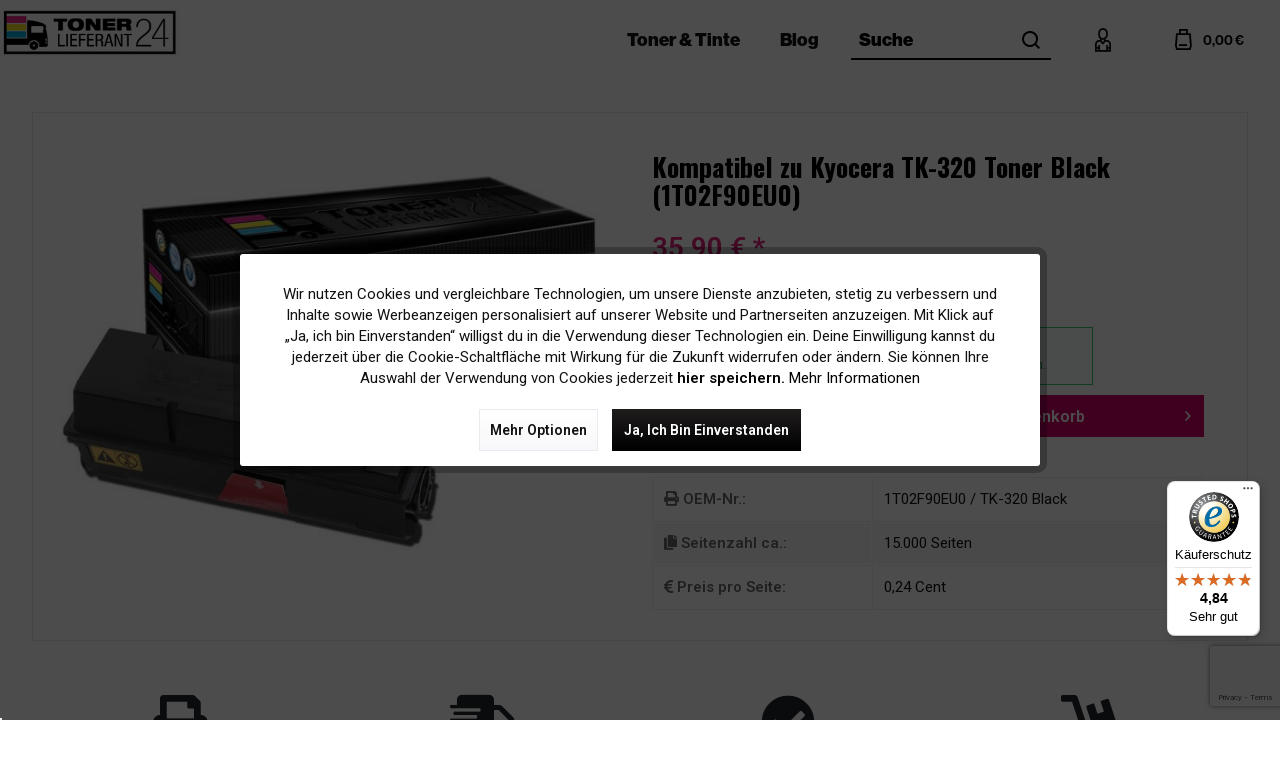

--- FILE ---
content_type: text/html; charset=UTF-8
request_url: https://www.tonerlieferant24.de/alternativ-kyocera-1t02f90eu0-tk-320-toner-black
body_size: 20581
content:
<!DOCTYPE html> <html class="no-js" lang="de" itemscope="itemscope" itemtype="https://schema.org/WebPage"> <head> <script type="text/javascript" src="/custom/project/PixEnhancedEcommerce/Resources/views/frontend/_public/src/js/cookie_management.js"></script> <script type="text/javascript">
var all_declined = document.cookie.match('(^|;)\\s*' + "cookieDeclined" + '\\s*=\\s*([^;]+)');
var all_allowed = document.cookie.match('(^|;)\\s*' + "allowCookie" + '\\s*=\\s*([^;]+)');
var cookie_preferences = document.cookie.match('(^|;)\\s*' + "cookiePreferences" + '\\s*=\\s*([^;]+)');
var is_preference_set = false;
var use_cookie = 1;
use_cookie = 1;
if(cookie_preferences && JSON.stringify(cookie_preferences).indexOf("\\\"_ga\\\",\\\"active\\\":true") > 0) {
is_preference_set = true;
}
var _gat_cookie_name = "_gat_gtag_UA-88397398-1".replace(/-/g, "_");
if(!is_preference_set && (use_cookie === 1) && !all_allowed) {
deleteCookie(_gat_cookie_name);
deleteCookie("_ga");
deleteCookie("_gid");
}
</script> <script async src="https://www.googletagmanager.com/gtag/js?id=UA-88397398-1"></script> <script type="text/javascript">
function gtag() {
dataLayer.push(arguments);
}
window.dataLayer = window.dataLayer || [];
gtag('js', new Date());
var gtagConfig = { 'allow_display_features': true};
gtagConfig.anonymize_ip = true;
if((!all_declined && is_preference_set) || all_allowed || (use_cookie === 2)) {
gtag('config', 'UA-88397398-1', gtagConfig);
gtag('config', 'AW-766965480');
}
</script> <meta charset="utf-8"> <meta name="author" content="" /> <meta name="robots" content="index,follow" /> <meta name="revisit-after" content="15 days" /> <meta name="keywords" content="Alternativ, Kyocera, 1T02F90EU0, TK, 320, Black, Tonerlieferant, Tonerlieferant24" /> <meta name="description" content="Der kompatible Kyocera 1T02F90EU0 / TK-320 Toner in der Farbe Schwarz ist eine hervorragende Lösung, wenn Sie qualitativ hochwertige und preisgünstige Ausdrucke erzielen möchten. Die Kartusche erreicht eine Laufleistung von 15000 Seiten bei einer Deckung von 5%. Unser Alternativ Kyocera TK320 Toner mit der MPN: 1T02..." /> <meta property="og:type" content="product" /> <meta property="og:site_name" content="Tonerlieferant24.de" /> <meta property="og:url" content="https://www.tonerlieferant24.de/alternativ-kyocera-1t02f90eu0-tk-320-toner-black" /> <meta property="og:title" content="Kompatibel zu Kyocera TK-320 Toner Black (1T02F90EU0)" /> <meta property="og:description" content=" Kyocera FS 3900 D Kyocera FS 3900 DN Kyocera FS 3900 DTN Kyocera FS 4000 D Kyocera FS 4000 DN Kyocera FS 4000 DTN " /> <meta property="og:image" content="https://www.tonerlieferant24.de/media/image/40/fd/08/kyocera-tk-320-toner-black-xxl-kompatibel-1t02f90eu0.jpg" /> <meta name="twitter:card" content="product" /> <meta name="twitter:site" content="Tonerlieferant24.de" /> <meta name="twitter:title" content="Kompatibel zu Kyocera TK-320 Toner Black (1T02F90EU0)" /> <meta name="twitter:description" content=" Kyocera FS 3900 D Kyocera FS 3900 DN Kyocera FS 3900 DTN Kyocera FS 4000 D Kyocera FS 4000 DN Kyocera FS 4000 DTN " /> <meta name="twitter:image" content="https://www.tonerlieferant24.de/media/image/40/fd/08/kyocera-tk-320-toner-black-xxl-kompatibel-1t02f90eu0.jpg" /> <meta property="product:brand" content="Alternativ" /> <meta property="product:price" content="35,90" /> <meta property="product:product_link" content="https://www.tonerlieferant24.de/alternativ-kyocera-1t02f90eu0-tk-320-toner-black" /> <meta itemprop="copyrightHolder" content="Tonerlieferant24.de" /> <meta itemprop="copyrightYear" content="2014" /> <meta itemprop="isFamilyFriendly" content="True" /> <meta itemprop="image" content="https://www.tonerlieferant24.de/media/image/f9/f0/60/TL24-logo.jpg" /> <meta name="viewport" content="width=device-width, initial-scale=1.0"> <meta name="mobile-web-app-capable" content="yes"> <meta name="apple-mobile-web-app-title" content="Tonerlieferant24.de"> <meta name="apple-mobile-web-app-capable" content="yes"> <meta name="apple-mobile-web-app-status-bar-style" content="default"> <meta name="google-site-verification" content="google-site-verification=Unpmx6h0G81uE6rSAzeZomQCMCH-ETnetFXIUsHr0Vg" /> <link rel="apple-touch-icon-precomposed" href="https://www.tonerlieferant24.de/media/unknown/77/61/91/Tonerlieferant24h7QsneG9jdkBf.ico"> <link rel="shortcut icon" href="https://www.tonerlieferant24.de/media/unknown/77/61/91/Tonerlieferant24h7QsneG9jdkBf.ico"> <meta name="msapplication-navbutton-color" content="" /> <meta name="application-name" content="Tonerlieferant24.de" /> <meta name="msapplication-starturl" content="https://www.tonerlieferant24.de/" /> <meta name="msapplication-window" content="width=1024;height=768" /> <meta name="msapplication-TileImage" content="https://www.tonerlieferant24.de/media/unknown/77/61/91/Tonerlieferant24h7QsneG9jdkBf.ico"> <meta name="msapplication-TileColor" content=""> <meta name="theme-color" content="" /> <link rel="canonical" href="https://www.tonerlieferant24.de/alternativ-kyocera-1t02f90eu0-tk-320-toner-black"/> <title itemprop="name">Alternativ &#10004; Kyocera 1T02F90EU0 / TK-320 Toner Black günstig kaufen &#9654; Tonerlieferant24 </title> <link href="https://fonts.googleapis.com/css?family=Roboto:300,400,600%7COswald:400,600,700" rel="stylesheet"> <link rel="stylesheet" href="https://use.fontawesome.com/releases/v5.12.0/css/all.css" crossorigin="anonymous"> <link href="/web/cache/1759843943_49e1f00a398f8e9164508c74a9e7e811.css" media="all" rel="stylesheet" type="text/css" /> <style type="text/css"> .ButtonGelb { -moz-box-shadow: 0px 1px 0px 0px #fff6af; -webkit-box-shadow: 0px 1px 0px 0px #fff6af; box-shadow: 0px 1px 0px 0px #fff6af; background:-webkit-gradient(linear, left top, left bottom, color-stop(0.05, #ffec64), color-stop(1, #ffab23)); background:-moz-linear-gradient(top, #ffec64 5%, #ffab23 100%); background:-webkit-linear-gradient(top, #ffec64 5%, #ffab23 100%); background:-o-linear-gradient(top, #ffec64 5%, #ffab23 100%); background:-ms-linear-gradient(top, #ffec64 5%, #ffab23 100%); background:linear-gradient(to bottom, #ffec64 5%, #ffab23 100%); filter:progid:DXImageTransform.Microsoft.gradient(startColorstr='#ffec64', endColorstr='#ffab23',GradientType=0); background-color:#ffec64; border:1px solid #ffaa22; display:inline-block; cursor:pointer; color:#333333; font-family:Arial; font-size:16px; font-weight:bold; padding:15px 25px; text-decoration:none; text-shadow:0px 1px 0px #ffee66; } .ButtonGelb:hover { background:-webkit-gradient(linear, left top, left bottom, color-stop(0.05, #ffab23), color-stop(1, #ffec64)); background:-moz-linear-gradient(top, #ffab23 5%, #ffec64 100%); background:-webkit-linear-gradient(top, #ffab23 5%, #ffec64 100%); background:-o-linear-gradient(top, #ffab23 5%, #ffec64 100%); background:-ms-linear-gradient(top, #ffab23 5%, #ffec64 100%); background:linear-gradient(to bottom, #ffab23 5%, #ffec64 100%); filter:progid:DXImageTransform.Microsoft.gradient(startColorstr='#ffab23', endColorstr='#ffec64',GradientType=0); background-color:#ffab23; } .ButtonGelb:active { position:relative; top:1px; } .ButtonBlau { -moz-box-shadow: 0px 1px 0px 0px #f0f7fa; -webkit-box-shadow: 0px 1px 0px 0px #f0f7fa; box-shadow: 0px 1px 0px 0px #f0f7fa; background:-webkit-gradient(linear, left top, left bottom, color-stop(0.05, #33bdef), color-stop(1, #019ad2)); background:-moz-linear-gradient(top, #33bdef 5%, #019ad2 100%); background:-webkit-linear-gradient(top, #33bdef 5%, #019ad2 100%); background:-o-linear-gradient(top, #33bdef 5%, #019ad2 100%); background:-ms-linear-gradient(top, #33bdef 5%, #019ad2 100%); background:linear-gradient(to bottom, #33bdef 5%, #019ad2 100%); filter:progid:DXImageTransform.Microsoft.gradient(startColorstr='#33bdef', endColorstr='#019ad2',GradientType=0); background-color:#33bdef; border:1px solid #057fd0; display:inline-block; cursor:pointer; color:#ffffff !important; font-family:Arial; font-size:16px; font-weight:bold; padding:15px 25px; text-decoration:none; text-shadow:0px -1px 0px #5b6178; } .ButtonBlau:hover { background:-webkit-gradient(linear, left top, left bottom, color-stop(0.05, #019ad2), color-stop(1, #33bdef)); background:-moz-linear-gradient(top, #019ad2 5%, #33bdef 100%); background:-webkit-linear-gradient(top, #019ad2 5%, #33bdef 100%); background:-o-linear-gradient(top, #019ad2 5%, #33bdef 100%); background:-ms-linear-gradient(top, #019ad2 5%, #33bdef 100%); background:linear-gradient(to bottom, #019ad2 5%, #33bdef 100%); filter:progid:DXImageTransform.Microsoft.gradient(startColorstr='#019ad2', endColorstr='#33bdef',GradientType=0); background-color:#019ad2; } .ButtonBlau:active { position:relative; top:1px; } .ButtonRot { -moz-box-shadow:inset 0px 1px 0px 0px #d186ad; -webkit-box-shadow:inset 0px 1px 0px 0px #d186ad; box-shadow:inset 0px 1px 0px 0px #d186ad; background:-webkit-gradient(linear, left top, left bottom, color-stop(0.05, #ef027c), color-stop(1, #cc0069)); background:-moz-linear-gradient(top, #ef027c 5%, #cc0069 100%); background:-webkit-linear-gradient(top, #ef027c 5%, #cc0069 100%); background:-o-linear-gradient(top, #ef027c 5%, #cc0069 100%); background:-ms-linear-gradient(top, #ef027c 5%, #cc0069 100%); background:linear-gradient(to bottom, #ef027c 5%, #cc0069 100%); filter:progid:DXImageTransform.Microsoft.gradient(startColorstr='#ef027c', endColorstr='#cc0069',GradientType=0); background-color:#ef027c; border:1px solid #000000; display:inline-block; cursor:pointer; color:#ffffff !important; font-family:Arial; font-size:15px; font-weight:bold; padding:10px 24px; text-decoration:none; } .ButtonRot:hover { background:-webkit-gradient(linear, left top, left bottom, color-stop(0.05, #cc0069), color-stop(1, #ef027c)); background:-moz-linear-gradient(top, #cc0069 5%, #ef027c 100%); background:-webkit-linear-gradient(top, #cc0069 5%, #ef027c 100%); background:-o-linear-gradient(top, #cc0069 5%, #ef027c 100%); background:-ms-linear-gradient(top, #cc0069 5%, #ef027c 100%); background:linear-gradient(to bottom, #cc0069 5%, #ef027c 100%); filter:progid:DXImageTransform.Microsoft.gradient(startColorstr='#cc0069', endColorstr='#ef027c',GradientType=0); background-color:#cc0069; } .ButtonRot:active { position:relative; top:1px; } .TextBox { -webkit-box-sizing: content-box; -moz-box-sizing: content-box; box-sizing: content-box; margin: 15px; padding: 8px 30px 8px 10px; border: 3px solid; font: normal 14px/normal Arial, Helvetica, sans-serif; color: rgba(0,0,0,0.9); -o-text-overflow: clip; text-overflow: clip; } </style> <script src="https://www.google.com/recaptcha/api.js?render=6LcgP2QiAAAAAE5shM9YLgpibTekY6GLxsc-zXe-"></script> </head> <body class="is--ctl-detail is--act-index tcinntheme layout-boxed" > <div data-paypalUnifiedMetaDataContainer="true" data-paypalUnifiedRestoreOrderNumberUrl="https://www.tonerlieferant24.de/widgets/PaypalUnifiedOrderNumber/restoreOrderNumber" class="is--hidden"> </div> <span class="pix-google-tag-id is--hidden" data-pix-google-tag-id="UA-88397398-1"></span> <span class="pix-google-conversion-id is--hidden" data-pix-google-conversion-id="AW-766965480"></span> <div class="page-wrap"> <noscript class="noscript-main"> <div class="alert is--warning"> <div class="alert--icon"> <i class="icon--element icon--warning"></i> </div> <div class="alert--content"> Um Tonerlieferant24.de in vollem Umfang nutzen zu k&ouml;nnen, empfehlen wir Ihnen Javascript in Ihrem Browser zu aktiveren. </div> </div> </noscript> <tlr-header class="header" features="is-scrolled track-scroll-up track-thresholds" thresholds="gone-56"> <div class="shop-logo" role="banner" data-offset-translate> <a class="logo-link" href="https://www.tonerlieferant24.de/" title="Tonerlieferant24.de - zur Startseite wechseln" data-offset-scale="90 160"> <picture> <source srcset="https://www.tonerlieferant24.de/media/image/f9/f0/60/TL24-logo.jpg" media="(min-width: 78.75em)"> <source srcset="https://www.tonerlieferant24.de/media/image/f9/f0/60/TL24-logo.jpg" media="(min-width: 64em)"> <source srcset="https://www.tonerlieferant24.de/media/image/f9/f0/60/TL24-logo.jpg" media="(min-width: 48em)"> <img class="logo" srcset="https://www.tonerlieferant24.de/media/image/f9/f0/60/TL24-logo.jpg" alt="Tonerlieferant24.de - zur Startseite wechseln" /> </picture> </a> </div> <nav class="navigation" role="menubar"> <ul class="main-navigation" itemscope="itemscope" itemtype="https://schema.org/SiteNavigationElement"> <div class="menu-link" aria-label="Toner & Tinte" itemprop="url">Toner & Tinte</div><div class="menu-link" aria-label="Blog" itemprop="url">Blog</div> </ul> <div class="advanced-menu" data-advanced-menu="true"> <div class="menu--container"> <div class="section-title"></div> <div class="category-columns"> <div class="column"> <div class="title-item"> <img class="logo" src="https://www.tonerlieferant24.de/media/vector/05/fa/33/IC_ink_cartridge.svg" alt="Tinten-Patronen Logo"> <div class="title">Tinten-Patronen</div> </div> <div class="section-title"></div> <ul class="children" role="list"> <a class="item" role="listitem" href="https://www.tonerlieferant24.de/brother-druckerpatronen"> <span class="label">Brother</span> <tlr-icon class="icon" size="small">arrow_right</tlr-icon> </a> <a class="item" role="listitem" href="https://www.tonerlieferant24.de/canon-druckerpatronen"> <span class="label">Canon</span> <tlr-icon class="icon" size="small">arrow_right</tlr-icon> </a> <a class="item" role="listitem" href="https://www.tonerlieferant24.de/dell-druckerpatronen"> <span class="label">Dell</span> <tlr-icon class="icon" size="small">arrow_right</tlr-icon> </a> <a class="item" role="listitem" href="https://www.tonerlieferant24.de/epson-druckerpatronen/"> <span class="label">Epson</span> <tlr-icon class="icon" size="small">arrow_right</tlr-icon> </a> <a class="item" role="listitem" href="https://www.tonerlieferant24.de/hp-druckerpatronen"> <span class="label">HP</span> <tlr-icon class="icon" size="small">arrow_right</tlr-icon> </a> </ul> <a class="show-all" href="https://www.tonerlieferant24.de/druckerpatronen"> Alle Hersteller <tlr-icon class="icon" size="small">arrow_right</tlr-icon> </a> </div> <div class="column"> <div class="title-item"> <img class="logo" src="https://www.tonerlieferant24.de/media/vector/33/00/f5/IC_toner_cartridge.svg" alt="Toner-Patronen Logo"> <div class="title">Toner-Patronen</div> </div> <div class="section-title"></div> <ul class="children" role="list"> <a class="item" role="listitem" href="https://www.tonerlieferant24.de/brother-toner"> <span class="label">Brother</span> <tlr-icon class="icon" size="small">arrow_right</tlr-icon> </a> <a class="item" role="listitem" href="https://www.tonerlieferant24.de/canon-toner"> <span class="label">Canon</span> <tlr-icon class="icon" size="small">arrow_right</tlr-icon> </a> <a class="item" role="listitem" href="https://www.tonerlieferant24.de/dell-toner"> <span class="label">Dell</span> <tlr-icon class="icon" size="small">arrow_right</tlr-icon> </a> <a class="item" role="listitem" href="https://www.tonerlieferant24.de/epson-toner"> <span class="label">Epson</span> <tlr-icon class="icon" size="small">arrow_right</tlr-icon> </a> <a class="item" role="listitem" href="https://www.tonerlieferant24.de/hp-toner"> <span class="label">HP</span> <tlr-icon class="icon" size="small">arrow_right</tlr-icon> </a> </ul> <a class="show-all" href="https://www.tonerlieferant24.de/tonerpatronen/"> Alle Hersteller <tlr-icon class="icon" size="small">arrow_right</tlr-icon> </a> </div> </div> </div> <div class="menu--container"> <div class="section-title"></div> <div class="category-columns"> <div class="column"> <a href="https://www.tonerlieferant24.de/neuigkeiten-ratgeber-drucker-drucken" class="title-item"> <img class="logo" src="https://www.tonerlieferant24.de/media/image/15/b6/09/informationen-ratgeber-drucker-tinte.jpg" alt="Allgemeine Druckerthemen Logo"> <div class="title">Allgemeine Druckerthemen</div> <tlr-icon size="small">arrow_right</tlr-icon> </a> <div class="section-title">Allgemeine Druckerthemen</div> <ul class="children" role="list"> </ul> </div> <div class="column"> <a href="https://www.tonerlieferant24.de/drucker-probleme-anleitung-hilfe" class="title-item"> <img class="logo" src="https://www.tonerlieferant24.de/media/image/bd/26/6d/drucker-anleitungen-problemloesungen-druckerpatronen-toner.jpg" alt="Anleitungen und To-Do`s Logo"> <div class="title">Anleitungen und To-Do`s</div> <tlr-icon size="small">arrow_right</tlr-icon> </a> <div class="section-title">Drucker: Anleitungen, To-Do`s sowie Hilfen zur Problemlösung</div> <ul class="children" role="list"> </ul> </div> </div> </div> </div> <tlr-search class="menu-link" name="sSearch" role="menuitem" icon="search" preview-action="https://www.tonerlieferant24.de/ajax_search" action="/search" placeholder="Tippen Sie hier Ihr Druckermodell oder Ihre Tonernummer ein"> <div class="search" title="Suche anzeigen / schließen" aria-label="Suche anzeigen / schließen"> <span class="search-label">Suche</span> <button class="icon"> <tlr-icon>search</tlr-icon> </button> </div> </tlr-search> <brick-side-nav class="menu-link nav" role="menuitem" aria-label="Menü"> <button class="icon" slot="toggle"> <tlr-icon>menu</tlr-icon> </button> <div class="side-navigation"> <div class="close-nav"> <button class="icon" data-close-trigger> <tlr-icon class="icon">close</tlr-icon> </button> </div> <div class="sidebar--categories-wrapper" data-child-source="/widgets/listing/getCategory/categoryId/142410"> <div class="sidebar--categories-navigation"> <ul class="category-list" role="menu"> <li class="category-entry" role="menuitem"> <a class="category-link" href="https://www.tonerlieferant24.de/toner-tinte" data-child-source="/widgets/listing/getCategory/categoryId/2027952" title="Toner &amp; Tinte"> Toner & Tinte <tlr-icon size="small" class="icon">arrow_right</tlr-icon> <tlr-icon size="small" class="icon">spinner</tlr-icon> </a> </li> <li class="category-entry" role="menuitem"> <a class="category-link" href="https://www.tonerlieferant24.de/blog-drucker" data-child-source="/widgets/listing/getCategory/categoryId/2027235" title="Blog"> Blog <tlr-icon size="small" class="icon">arrow_right</tlr-icon> <tlr-icon size="small" class="icon">spinner</tlr-icon> </a> </li> </ul> </div> </div> <hr class="divider"> <ul class="shop-sites" role="menu"> <li class="page-entry" role="menuitem"> <a class="page-link" href="javascript:openCookieConsentManager()" title="Cookie-Einstellungen" > Cookie-Einstellungen <tlr-icon class="icon" size="small">arrow_right</tlr-icon> </a> </li> <li class="page-entry" role="menuitem"> <a class="page-link" href="https://www.tonerlieferant24.de/registerFC/index/sValidation/H" title="Händler-Login" > Händler-Login <tlr-icon class="icon" size="small">arrow_right</tlr-icon> </a> </li> <li class="page-entry" role="menuitem"> <a class="page-link" href="https://www.tonerlieferant24.de/newsletter" title="Newsletter" > Newsletter <tlr-icon class="icon" size="small">arrow_right</tlr-icon> </a> </li> <li class="page-entry" role="menuitem"> <a class="page-link" href="https://www.tonerlieferant24.de/hilfe/support" title="Hilfe / Support" > Hilfe / Support <tlr-icon class="icon" size="small">arrow_right</tlr-icon> </a> </li> <li class="page-entry" role="menuitem"> <a class="page-link" href="https://www.tonerlieferant24.de/impressum" title="Impressum" > Impressum <tlr-icon class="icon" size="small">arrow_right</tlr-icon> </a> </li> <li class="page-entry" role="menuitem"> <a class="page-link" href="https://www.tonerlieferant24.de/datenschutz" title="Datenschutz" > Datenschutz <tlr-icon class="icon" size="small">arrow_right</tlr-icon> </a> </li> <li class="page-entry" role="menuitem"> <a class="page-link" href="https://www.tonerlieferant24.de/allgemeine-geschaeftsbedingungen" title="Allgemeine Geschäftsbedingungen" > Allgemeine Geschäftsbedingungen <tlr-icon class="icon" size="small">arrow_right</tlr-icon> </a> </li> <li class="page-entry" role="menuitem"> <a class="page-link" href="https://www.tonerlieferant24.de/widerrufsrecht" title="Widerrufsrecht" > Widerrufsrecht <tlr-icon class="icon" size="small">arrow_right</tlr-icon> </a> </li> <li class="page-entry" role="menuitem"> <a class="page-link" href="https://www.tonerlieferant24.de/versand/zahlung" title="Versand / Zahlung" > Versand / Zahlung <tlr-icon class="icon" size="small">arrow_right</tlr-icon> </a> </li> <li class="page-entry" role="menuitem"> <a class="page-link" href="https://www.tonerlieferant24.de/kontakt" title="Kontakt" target="_self" > Kontakt <tlr-icon class="icon" size="small">arrow_right</tlr-icon> </a> </li> </ul> </div> </brick-side-nav>  <div id="useraccountmenu" class="menu-link account" role="menuitem" title="Kundenkonto"> <button class="icon"> <tlr-icon>account</tlr-icon> </button> <div class="account-dropdown-container"> <div class="entry--close-off-canvas"> <a href="#close-account-menu" class="account--close-off-canvas" title="Menü schließen"> Menü schließen <i class="icon--arrow-right"></i> </a> </div> <span>Kundenkonto</span> <a href="https://www.tonerlieferant24.de/account" title="Mein Konto" class="anmelden--button btn is--primary service--link">Anmelden</a> <div class="registrieren-container">oder <a href="https://www.tonerlieferant24.de/account" title="Mein Konto" class="service--link">registrieren</a></div> <div class="infotext-container">Nach der Anmeldung, können Sie hier auf Ihren Kundenbereich zugreifen.</div> </div> </div> <a class="menu-link navigation--entry entry--cart" role="menuitem" href="https://www.tonerlieferant24.de/checkout/cart" title="Warenkorb"> <button class="icon cart" badge="0"> <tlr-icon>cart</tlr-icon> <span class="cart-amount"> 0,00&nbsp;&euro; </span> </button> </a>  </nav> </tlr-header> <div class="container--ajax-cart" data-collapse-cart="true" data-displayMode="offcanvas"></div> <section class="content-main container block-group"> <div class="content-main--inner"> <div class="content--wrapper"> <div class="content product--details" itemscope itemtype="https://schema.org/Product" data-ajax-wishlist="true" data-compare-ajax="true" data-ajax-variants-container="true"> <header class="product--header"> <div class="product--info"> <meta itemprop="gtin13" content="4251577900866"/> </div> </header> <div class="product--detail-upper block-group"> <div class="product--image-container image-slider product--image-zoom" data-image-slider="true" data-image-gallery="true" data-maxZoom="0" data-thumbnails=".image--thumbnails" > <div class="image-slider--container no--thumbnails"><div class="image-slider--slide"><div class="image--box image-slider--item"><span class="image--element"data-img-large="https://www.tonerlieferant24.de/media/image/8e/fd/e8/kyocera-tk-320-toner-black-xxl-kompatibel-1t02f90eu0_1280x1280.jpg"data-img-small="https://www.tonerlieferant24.de/media/image/ee/86/71/kyocera-tk-320-toner-black-xxl-kompatibel-1t02f90eu0_200x200.jpg"data-img-original="https://www.tonerlieferant24.de/media/image/40/fd/08/kyocera-tk-320-toner-black-xxl-kompatibel-1t02f90eu0.jpg"data-alt="Kompatibel zu Kyocera TK-320 Toner Black (1T02F90EU0)"><span class="image--media"><img srcset="https://www.tonerlieferant24.de/media/image/fd/45/43/kyocera-tk-320-toner-black-xxl-kompatibel-1t02f90eu0_600x600.jpg, https://www.tonerlieferant24.de/media/image/8a/3b/58/kyocera-tk-320-toner-black-xxl-kompatibel-1t02f90eu0_600x600@2x.jpg 2x" src="https://www.tonerlieferant24.de/media/image/fd/45/43/kyocera-tk-320-toner-black-xxl-kompatibel-1t02f90eu0_600x600.jpg" alt="Kompatibel zu Kyocera TK-320 Toner Black (1T02F90EU0)" itemprop="image" /></span></span></div></div></div> </div> <div class="product--buybox block"> <meta itemprop="brand" content="Alternativ"/> <span itemprop="manufacturer" content="Alternativ"></span> <meta itemprop="releaseDate" content="2013-09-11"/> <h1 class="product--title" itemprop="name"> Kompatibel zu Kyocera TK-320 Toner Black (1T02F90EU0) </h1> <div class="product--rating-container no-supplier-img"> <a href="#product--publish-comment" class="product--rating-link" rel="nofollow" title="Bewertung abgeben"> <span class="product--rating"> </span> </a> </div> <div itemprop="offers" itemscope itemtype="https://schema.org/Offer" class="buybox--inner"> <meta itemprop="priceCurrency" content="EUR"/> <span itemprop="priceSpecification" itemscope itemtype="https://schema.org/PriceSpecification"> <meta itemprop="valueAddedTaxIncluded" content="true"/> </span> <meta itemprop="url" content="https://www.tonerlieferant24.de/alternativ-kyocera-1t02f90eu0-tk-320-toner-black"/> <div class="product--price price--default"> <span class="price--content content--default"> <meta itemprop="price" content="35.90"> 35,90&nbsp;&euro; * </span> </div> <p class="product--tax" data-content="" data-modalbox="true" data-targetSelector="a" data-mode="ajax"> inkl. MwSt. <a title="Versandkosten" href="https://www.tonerlieferant24.de/versand/zahlung" style="text-decoration:underline">zzgl. Versandkosten</a> </p> <div class="product--delivery"> <link itemprop="availability" href="http://schema.org/InStock" /> <p class="delivery--information"> <span class="delivery--text delivery--text-available"> <i class="icon--truck"></i> Lieferfrist 1-3 Werktage </span> </p> </div>  <div class="ShippingDateTextContainer withBox">Wir versenden noch <b>heute, 19.01.2026</b><br />Bestellen Sie innerhalb von <span id="ShippingDateTimer">5 Stunden, 7 Minuten und 23 Sekunden</span>.</div>   <script>
		var showShippingDateDeadlineTimerShowSeconds = true;
		var showShippingDateHourName = "Stunde";
		var showShippingDateHoursName = "Stunden";
		var showShippingDateMinuteName = "Minute";
		var showShippingDateMinutesName = "Minuten";
		var showShippingDateSecondName = "Sekunde";
		var showShippingDateSecondsName = "Sekunden";
		var showShippingDateAndName = "und";
		var showShippingDateTimerSeconds = 18443;
		var showShippingDateDeadlineTimerLimit = 6;

		function getTimeRemaining(t) {
			var seconds = Math.floor((t) % 60);
			var minutes = Math.floor((t / 60) % 60);
			var hours = Math.floor((t / (60 * 60)) % 24);
			var days = Math.floor(t / (60 * 60 * 24));
			return {
				'total': t,
				'days': days,
				'hours': hours+(days*24),
				'minutes': minutes,
				'seconds': seconds
			};
		}

		function updateShippingDateTimer(){
			showShippingDateTimerSeconds--;
			var newDeadlineText = '';
			timeRemaining = getTimeRemaining(showShippingDateTimerSeconds);

			if(timeRemaining['hours'] > 0){
				newDeadlineText = timeRemaining['hours'] + " " + (timeRemaining['hours'] == 1 ? showShippingDateHourName : showShippingDateHoursName);
				newDeadlineText += (showShippingDateDeadlineTimerShowSeconds == true ? ", " : " " + showShippingDateAndName + " ");
			}

			newDeadlineText += timeRemaining['minutes'] + " " + (timeRemaining['minutes'] == 1 ? showShippingDateMinuteName : showShippingDateMinutesName);

			if(showShippingDateDeadlineTimerShowSeconds == true){
				newDeadlineText += " " + showShippingDateAndName;
				newDeadlineText += " " + timeRemaining['seconds'] + " " + (timeRemaining['seconds'] == 1 ? showShippingDateSecondName : showShippingDateSecondsName);
			}

			if(document.getElementById("ShippingDateTimer") !== null) document.getElementById("ShippingDateTimer").innerHTML = newDeadlineText;

			if (showShippingDateTimerSeconds <= 0) {
			  clearInterval(updateShippingDateTimerInterval);
			}
		}

		if( (showShippingDateDeadlineTimerLimit * 3600) > showShippingDateTimerSeconds && !updateShippingDateTimerInterval) var updateShippingDateTimerInterval = setInterval(updateShippingDateTimer, 1000);

	</script>  <span itemprop="sku" content="AT25-TK320"></span> <span itemprop="url" content="https://www.tonerlieferant24.de/alternativ-kyocera-1t02f90eu0-tk-320-toner-black"></span> <span itemprop="availability" content="http://schema.org/InStock"></span> <span itemprop="seller" content="Tonerpatronen günstig online kaufen | Tonerlieferant24"></span> <span itemprop="gtin13" content="4251577900866"></span> <div class="product--configurator"> </div> <form name="sAddToBasket" method="post" action="https://www.tonerlieferant24.de/checkout/addArticle" class="buybox--form" data-add-article="true" data-eventName="submit" data-showModal="false" data-addArticleUrl="https://www.tonerlieferant24.de/checkout/ajaxAddArticleCart"> <input type="hidden" name="sActionIdentifier" value=""/> <input type="hidden" name="sAddAccessories" id="sAddAccessories" value=""/> <input type="hidden" name="sAdd" value="AT25-TK320"/> <div class="buybox--button-container block-group"> <div class="buybox--quantity block"> <div class="select-field"> <select id="sQuantity" name="sQuantity" class="quantity--select"> <option value="1">1</option> <option value="2">2</option> <option value="3">3</option> <option value="4">4</option> <option value="5">5</option> <option value="6">6</option> <option value="7">7</option> <option value="8">8</option> <option value="9">9</option> <option value="10">10</option> <option value="11">11</option> <option value="12">12</option> <option value="13">13</option> <option value="14">14</option> <option value="15">15</option> <option value="16">16</option> <option value="17">17</option> <option value="18">18</option> <option value="19">19</option> <option value="20">20</option> <option value="21">21</option> <option value="22">22</option> <option value="23">23</option> <option value="24">24</option> <option value="25">25</option> <option value="26">26</option> <option value="27">27</option> <option value="28">28</option> <option value="29">29</option> <option value="30">30</option> <option value="31">31</option> <option value="32">32</option> <option value="33">33</option> <option value="34">34</option> <option value="35">35</option> <option value="36">36</option> <option value="37">37</option> <option value="38">38</option> <option value="39">39</option> <option value="40">40</option> <option value="41">41</option> <option value="42">42</option> <option value="43">43</option> <option value="44">44</option> <option value="45">45</option> <option value="46">46</option> <option value="47">47</option> <option value="48">48</option> <option value="49">49</option> <option value="50">50</option> <option value="51">51</option> <option value="52">52</option> <option value="53">53</option> <option value="54">54</option> <option value="55">55</option> <option value="56">56</option> <option value="57">57</option> <option value="58">58</option> <option value="59">59</option> <option value="60">60</option> <option value="61">61</option> <option value="62">62</option> <option value="63">63</option> <option value="64">64</option> <option value="65">65</option> <option value="66">66</option> <option value="67">67</option> <option value="68">68</option> <option value="69">69</option> <option value="70">70</option> <option value="71">71</option> <option value="72">72</option> <option value="73">73</option> <option value="74">74</option> <option value="75">75</option> <option value="76">76</option> <option value="77">77</option> <option value="78">78</option> <option value="79">79</option> <option value="80">80</option> <option value="81">81</option> <option value="82">82</option> <option value="83">83</option> <option value="84">84</option> <option value="85">85</option> <option value="86">86</option> <option value="87">87</option> <option value="88">88</option> <option value="89">89</option> <option value="90">90</option> <option value="91">91</option> <option value="92">92</option> <option value="93">93</option> <option value="94">94</option> <option value="95">95</option> <option value="96">96</option> <option value="97">97</option> <option value="98">98</option> <option value="99">99</option> <option value="100">100</option> </select> </div> </div> <button class="buybox--button block btn is--primary is--icon-right is--center is--large" name="In den Warenkorb"> <span class="buy-btn--cart-add">In den</span> <span class="buy-btn--cart-text">Warenkorb</span> <i class="icon--arrow-right"></i> </button> <div class="paypal-unified-ec--outer-button-container"> <div class="paypal-unified-ec--button-container right" data-paypalUnifiedEcButton="true" data-clientId="AbVAc3-1IWQ43t2cOwghLXokSU7VdF-7KapjFhZEuRvWUEX1qIUt7gEVkvc6Vxx6EHBdT6fZ7WZmFtzd" data-currency="EUR" data-paypalIntent="CAPTURE" data-createOrderUrl="https://www.tonerlieferant24.de/widgets/PaypalUnifiedV2ExpressCheckout/createOrder" data-onApproveUrl="https://www.tonerlieferant24.de/widgets/PaypalUnifiedV2ExpressCheckout/onApprove" data-confirmUrl="https://www.tonerlieferant24.de/checkout/confirm" data-color="black" data-shape="rect" data-size="responsive" data-label="checkout" data-layout="vertical" data-locale="de_DE" data-productNumber="AT25-TK320" data-buyProductDirectly="true" data-riskManagementMatchedProducts='' data-esdProducts='' data-communicationErrorMessage="Während der Kommunikation mit dem Zahlungsanbieter ist ein Fehler aufgetreten, bitte versuchen Sie es später erneut." data-communicationErrorTitle="Es ist ein Fehler aufgetreten" data-riskManagementErrorTitle="Fehlermeldung:" data-riskManagementErrorMessage="Die gewählte Zahlungsart kann mit Ihrem aktuellen Warenkorb nicht genutzt werden. Diese Entscheidung basiert auf einem automatisierten Datenverarbeitungsverfahren." data-showPayLater=1 data-isListing= > </div> </div> </div> </form> </div> <ul class="product--base-info list--unstyled"> <li class="base-info--entry entry--sku"> <strong class="entry--label"> Artikel-Nr.: </strong> <meta itemprop="productID" content="78101"/> <span class="entry--content" itemprop="sku"> AT25-TK320 </span> </li> </ul> <div class="services-detail"> <table class="product--properties-table"> <tbody> <tr class="product--properties-row"> <td class="product--properties-label is--bold"><i class="fa-custom-attr fas fa-print"></i> OEM-Nr.:</td> <td class="product--properties-value">1T02F90EU0 / TK-320 Black</td> </tr> <tr class="product--properties-row"> <td class="product--properties-label is--bold"><i class="fa-custom-attr fas fa-copy"></i> Seitenzahl ca.:</td> <td class="product--properties-value">15.000 Seiten</td> </tr> <tr class="product--properties-row"> <td class="product--properties-label is--bold"><i class="fa-custom-attr fas fa-euro-sign"></i> Preis pro Seite:</td> <td class="product--properties-value">0,24 Cent</td> </tr> </tbody> </table> </div> </div> </div> <div class="col-lg-12 col-md-12 icons-wrapper"> <div class="icons-block"> <div class="widget block block-static-block slider-icons"> <div> <div class="col-4 icon-wrapper"> <i class="fa-custom fas fa-print"></i> <div><strong class="icon-title">Kein Verlust der Druckergarantie</strong> <p> </p> </div> </div> </div> <div> <div class="col-4 icon-wrapper"> <i class="fa-custom fas fa-shipping-fast"></i> <div> <strong class="icon-title">Versand innerhalb von 24H*</strong> <p> </p> </div> </div> </div> <div> <div class="col-4 icon-wrapper"> <i class="fa-custom fa fa-check-circle"></i> <div> <strong class="icon-title">3 Jahre Garantie</strong> <p> </p> </div> </div> </div> <div> <div class="col-4 icon-wrapper"> <i class="fa-custom fas fa-dolly"></i> <div> <strong class="icon-title">Versandfrei ab € 100,-</strong> <p> </p> </div> </div> </div> </div> </div> </div> <div class="tab-menu--product"> <div class="tab--navigation"> <a href="#content--related-products" title="Zubehör" class="tab--link"> Zubehör <span class="product--rating-count-wrapper"> <span class="product--rating-count">6</span> </span> </a> <a href="#content--tl24-description" title="Beschreibung" class="tab--link"> Beschreibung </a> <div class="tab--navigation"> <a href="#" class="tab--link" title="Kompatibel zu" data-tabName="description">Kompatibel zu</a> <a href="#" class="tab--link" title="Bewertungen" data-tabName="rating"> Bewertungen <span class="product--rating-count">0</span> </a> </div> </div> <div class="tab--container-list"> <div class="tab--container"> <div class="tab--header"> <a href="#" class="tab--title" title="Zubehör"> Zubehör <span class="product--rating-count-wrapper"> <span class="product--rating-count">6</span> </span> </a> </div> <div class="tab--content content--related"> <div class="related--content listing"> <tlr-cartridge-listing class="listing" data-ajax-wishlist="true" data-compare-ajax="true" data-infinite-scrolling="true" data-loadPreviousSnippet="" data-loadMoreSnippet="" data-categoryId="" data-pages="" data-threshold="4" > <span slot="option-compare">Im Vergleich</span> <span slot="option-alternative">Kompatible</span> <span slot="option-original">Original</span> <h2 class="listing-section-title"> Drucker Patronen </h2> <div class="listing-color-group"> <tlr-cartridge-product class="product-box " data-page-index="" data-ordernumber="AT25-TK320" data-cartridge-type="alternative" type="" color="black" action="https://www.tonerlieferant24.de/checkout/ajaxAddArticleCart" href="shopware.php?sViewport=detail&sArticle=30823"> <div class="product--badges"> </div> <div slot="desktop-image"> <a href="https://www.tonerlieferant24.de/alternativ-kyocera-1t02f90eu0-tk-320-toner-black" title="Kompatibel zu Kyocera TK-320 Toner Black (1T02F90EU0)" class="product--image" > <span class="image--element"> <span class="image--media"> <img srcset="https://www.tonerlieferant24.de/media/image/ee/86/71/kyocera-tk-320-toner-black-xxl-kompatibel-1t02f90eu0_200x200.jpg, https://www.tonerlieferant24.de/media/image/c6/e6/d3/kyocera-tk-320-toner-black-xxl-kompatibel-1t02f90eu0_200x200@2x.jpg 2x" alt="Kompatibel zu Kyocera TK-320 Toner Black (1T02F90EU0)" data-extension="jpg" title="Kompatibel zu Kyocera TK-320 Toner Black (1T02F90EU0)" /> </span> </span> </a> </div> <div slot="mobile-image"> <a href="https://www.tonerlieferant24.de/alternativ-kyocera-1t02f90eu0-tk-320-toner-black" title="Kompatibel zu Kyocera TK-320 Toner Black (1T02F90EU0)" class="product--image" > <span class="image--element"> <span class="image--media"> <img srcset="https://www.tonerlieferant24.de/media/image/ee/86/71/kyocera-tk-320-toner-black-xxl-kompatibel-1t02f90eu0_200x200.jpg, https://www.tonerlieferant24.de/media/image/c6/e6/d3/kyocera-tk-320-toner-black-xxl-kompatibel-1t02f90eu0_200x200@2x.jpg 2x" alt="Kompatibel zu Kyocera TK-320 Toner Black (1T02F90EU0)" data-extension="jpg" title="Kompatibel zu Kyocera TK-320 Toner Black (1T02F90EU0)" /> </span> </span> </a> </div> <span slot="title"> Kompatibel zu Kyocera TK-320 Toner Black (1T02F90EU0) </span> <div slot="price" class="price--unit" title="Inhalt"> </div> <div slot="price" class="product--price"> <span class="price--default is--nowrap"> 35,90&nbsp;&euro; * </span> </div> <span slot="price-description" data-modalbox="true" data-targetSelector="a" data-mode="ajax"> inkl. MwSt. <a title="Versandkosten" href="https://www.tonerlieferant24.de/versand/zahlung" style="text-decoration:underline">zzgl. Versandkosten</a> </span> <div class="listing-badge tipp" slot="badge"> Tipp </div> <div slot="attribute" class="listing-product-attribute"> <tlr-icon class="icon">pages</tlr-icon> <div>Bis zu <b>15.000 Seiten</b> bei 5% Deckung</div> </div> <div slot="attribute" class="listing-product-attribute highlight"> <tlr-icon class="icon">price</tlr-icon> <div> <div class="bold">49,00&nbsp;&euro; Ersparnis</div> <div>zur original Patrone</div> </div> </div> <div class="listing-product-attribute" slot="delivery-info"> <link itemprop="availability" href="http://schema.org/InStock" /> <tlr-icon class="icon green">readytoship</tlr-icon> <div> <div class="bold green">Sofort Versandfertig</div> <div class="green">Lieferfrist 1-3 Werktage</div> </div> </div> <div class="listing-product-attribute" slot="delivery-info-attr"> <link itemprop="availability" href="http://schema.org/InStock" /> <tlr-icon class="icon green">readytoship</tlr-icon> <div> <div class="bold green">Sofort Versandfertig</div> <div class="green">Lieferfrist 1-3 Werktage</div> </div> </div> <input slot="buy" type="hidden" name="sAdd" value="AT25-TK320"/> <input type="hidden" name="__csrf_token"> <div slot="quantity" class="select-field"> <select id="sQuantity" name="sQuantity" data-no-fancy-select="true"> <option value="1">1</option> <option value="2">2</option> <option value="3">3</option> <option value="4">4</option> <option value="5">5</option> <option value="6">6</option> <option value="7">7</option> <option value="8">8</option> <option value="9">9</option> <option value="10">10</option> <option value="11">11</option> <option value="12">12</option> <option value="13">13</option> <option value="14">14</option> <option value="15">15</option> <option value="16">16</option> <option value="17">17</option> <option value="18">18</option> <option value="19">19</option> <option value="20">20</option> <option value="21">21</option> <option value="22">22</option> <option value="23">23</option> <option value="24">24</option> <option value="25">25</option> <option value="26">26</option> <option value="27">27</option> <option value="28">28</option> <option value="29">29</option> <option value="30">30</option> <option value="31">31</option> <option value="32">32</option> <option value="33">33</option> <option value="34">34</option> <option value="35">35</option> <option value="36">36</option> <option value="37">37</option> <option value="38">38</option> <option value="39">39</option> <option value="40">40</option> <option value="41">41</option> <option value="42">42</option> <option value="43">43</option> <option value="44">44</option> <option value="45">45</option> <option value="46">46</option> <option value="47">47</option> <option value="48">48</option> <option value="49">49</option> <option value="50">50</option> <option value="51">51</option> <option value="52">52</option> <option value="53">53</option> <option value="54">54</option> <option value="55">55</option> <option value="56">56</option> <option value="57">57</option> <option value="58">58</option> <option value="59">59</option> <option value="60">60</option> <option value="61">61</option> <option value="62">62</option> <option value="63">63</option> <option value="64">64</option> <option value="65">65</option> <option value="66">66</option> <option value="67">67</option> <option value="68">68</option> <option value="69">69</option> <option value="70">70</option> <option value="71">71</option> <option value="72">72</option> <option value="73">73</option> <option value="74">74</option> <option value="75">75</option> <option value="76">76</option> <option value="77">77</option> <option value="78">78</option> <option value="79">79</option> <option value="80">80</option> <option value="81">81</option> <option value="82">82</option> <option value="83">83</option> <option value="84">84</option> <option value="85">85</option> <option value="86">86</option> <option value="87">87</option> <option value="88">88</option> <option value="89">89</option> <option value="90">90</option> <option value="91">91</option> <option value="92">92</option> <option value="93">93</option> <option value="94">94</option> <option value="95">95</option> <option value="96">96</option> <option value="97">97</option> <option value="98">98</option> <option value="99">99</option> <option value="100">100</option> </select> </div> <button class="secondary" slot="buy" name=""> <span class="buy-btn--cart-add">In den</span> <span class="buy-btn--cart-text">Warenkorb</span> </button> </tlr-cartridge-product> <tlr-cartridge-product class="product-box nostock" data-page-index="" data-ordernumber="TL25-TK320" data-cartridge-type="original" type="" color="black" action="https://www.tonerlieferant24.de/checkout/ajaxAddArticleCart" href="shopware.php?sViewport=detail&sArticle=22319"> <div class="product--badges"> </div> <div slot="desktop-image"> <a href="https://www.tonerlieferant24.de/original-kyocera-1t02f90eu0-tk-320-toner-black" title="Original Kyocera 1T02F90EU0 / TK-320 Toner Black" class="product--image" > <span class="image--element"> <span class="image--media"> <img srcset="https://www.tonerlieferant24.de/media/image/0b/ce/28/original-kyocera-1t02f90eu0-tk-320-toner-black_200x200.jpg, https://www.tonerlieferant24.de/media/image/94/f3/59/original-kyocera-1t02f90eu0-tk-320-toner-black_200x200@2x.jpg 2x" alt="Original Kyocera 1T02F90EU0 / TK-320 Toner Black" data-extension="jpg" title="Original Kyocera 1T02F90EU0 / TK-320 Toner Black" /> </span> </span> </a> </div> <div slot="mobile-image"> <a href="https://www.tonerlieferant24.de/original-kyocera-1t02f90eu0-tk-320-toner-black" title="Original Kyocera 1T02F90EU0 / TK-320 Toner Black" class="product--image" > <span class="image--element"> <span class="image--media"> <img srcset="https://www.tonerlieferant24.de/media/image/0b/ce/28/original-kyocera-1t02f90eu0-tk-320-toner-black_200x200.jpg, https://www.tonerlieferant24.de/media/image/94/f3/59/original-kyocera-1t02f90eu0-tk-320-toner-black_200x200@2x.jpg 2x" alt="Original Kyocera 1T02F90EU0 / TK-320 Toner Black" data-extension="jpg" title="Original Kyocera 1T02F90EU0 / TK-320 Toner Black" /> </span> </span> </a> </div> <span slot="title"> Original Kyocera 1T02F90EU0 / TK-320 Toner Black </span> <div slot="price" class="price--unit" title="Inhalt"> </div> <div slot="price" class="product--price"> <span class="price--default is--nowrap"> 84,90&nbsp;&euro; * </span> </div> <span slot="price-description" data-modalbox="true" data-targetSelector="a" data-mode="ajax"> inkl. MwSt. <a title="Versandkosten" href="https://www.tonerlieferant24.de/versand/zahlung" style="text-decoration:underline">zzgl. Versandkosten</a> </span> <div slot="attribute" class="listing-product-attribute"> <tlr-icon class="icon">pages</tlr-icon> <div>Bis zu <b>15.000 Seiten</b> bei 5% Deckung</div> </div> <div class="listing-product-attribute" slot="delivery-info"> <link itemprop="availability" href="http://schema.org/LimitedAvailability" /> <tlr-icon class="icon yellow">sold</tlr-icon> <div> <div class="bold yellow">Nachbestellt</div> <div class="yellow">Bestellbar, Lieferfrist 1-3 Werktage</div> </div> </div> <div class="listing-product-attribute" slot="delivery-info-attr"> <link itemprop="availability" href="http://schema.org/LimitedAvailability" /> <tlr-icon class="icon yellow">sold</tlr-icon> <div> <div class="bold yellow">Nachbestellt</div> <div class="yellow">Bestellbar, Lieferfrist 1-3 Werktage</div> </div> </div> <input slot="buy" type="hidden" name="sAdd" value="TL25-TK320"/> <input type="hidden" name="__csrf_token"> <div slot="quantity" class="select-field"> <select id="sQuantity" name="sQuantity" data-no-fancy-select="true"> </select> </div> <button class="secondary" slot="buy" name=""> <span class="buy-btn--cart-add">In den</span> <span class="buy-btn--cart-text">Warenkorb</span> </button> </tlr-cartridge-product> </div> <h2 class="listing-section-title">Drucker-Zubehör</h2> <div class="listing-color-group"> <tlr-cartridge-product class="product-box nostock" data-page-index="" data-ordernumber="TL28-DV320" data-cartridge-type="original" type="" color="grey-light" action="https://www.tonerlieferant24.de/checkout/ajaxAddArticleCart" href="shopware.php?sViewport=detail&sArticle=23253"> <div class="product--badges"> </div> <div slot="desktop-image"> <a href="https://www.tonerlieferant24.de/original-kyocera-302f993020-dv-320-entwicklereinheit" title="Original Kyocera 302F993020 / DV-320 Entwicklereinheit" class="product--image" > <span class="image--element"> <span class="image--media"> <img srcset="https://www.tonerlieferant24.de/media/image/fd/1d/cf/original-kyocera-302f993020-dv-320-entwicklereinheit_200x200.jpg, https://www.tonerlieferant24.de/media/image/7c/2f/8e/original-kyocera-302f993020-dv-320-entwicklereinheit_200x200@2x.jpg 2x" alt="Original Kyocera 302F993020 / DV-320 Entwicklereinheit" data-extension="jpg" title="Original Kyocera 302F993020 / DV-320 Entwicklereinheit" /> </span> </span> </a> </div> <div slot="mobile-image"> <a href="https://www.tonerlieferant24.de/original-kyocera-302f993020-dv-320-entwicklereinheit" title="Original Kyocera 302F993020 / DV-320 Entwicklereinheit" class="product--image" > <span class="image--element"> <span class="image--media"> <img srcset="https://www.tonerlieferant24.de/media/image/fd/1d/cf/original-kyocera-302f993020-dv-320-entwicklereinheit_200x200.jpg, https://www.tonerlieferant24.de/media/image/7c/2f/8e/original-kyocera-302f993020-dv-320-entwicklereinheit_200x200@2x.jpg 2x" alt="Original Kyocera 302F993020 / DV-320 Entwicklereinheit" data-extension="jpg" title="Original Kyocera 302F993020 / DV-320 Entwicklereinheit" /> </span> </span> </a> </div> <span slot="title"> Original Kyocera 302F993020 / DV-320 Entwicklereinheit </span> <div slot="price" class="price--unit" title="Inhalt"> </div> <div slot="price" class="product--price"> <span class="price--default is--nowrap"> 201,90&nbsp;&euro; * </span> </div> <span slot="price-description" data-modalbox="true" data-targetSelector="a" data-mode="ajax"> inkl. MwSt. <a title="Versandkosten" href="https://www.tonerlieferant24.de/versand/zahlung" style="text-decoration:underline">zzgl. Versandkosten</a> </span> <div slot="attribute" class="listing-product-attribute"> <tlr-icon class="icon">pages</tlr-icon> <div>Bis zu <b>300.000 Seiten</b> bei 5% Deckung</div> </div> <div class="listing-product-attribute" slot="delivery-info"> <link itemprop="availability" href="http://schema.org/LimitedAvailability" /> <tlr-icon class="icon yellow">sold</tlr-icon> <div> <div class="bold yellow">Nachbestellt</div> <div class="yellow">Bestellbar, Lieferfrist 5-14 Werktage</div> </div> </div> <div class="listing-product-attribute" slot="delivery-info-attr"> <link itemprop="availability" href="http://schema.org/LimitedAvailability" /> <tlr-icon class="icon yellow">sold</tlr-icon> <div> <div class="bold yellow">Nachbestellt</div> <div class="yellow">Bestellbar, Lieferfrist 5-14 Werktage</div> </div> </div> <input slot="buy" type="hidden" name="sAdd" value="TL28-DV320"/> <input type="hidden" name="__csrf_token"> <div slot="quantity" class="select-field"> <select id="sQuantity" name="sQuantity" data-no-fancy-select="true"> </select> </div> <button class="secondary" slot="buy" name=""> <span class="buy-btn--cart-add">In den</span> <span class="buy-btn--cart-text">Warenkorb</span> </button> </tlr-cartridge-product> <tlr-cartridge-product class="product-box nostock" data-page-index="" data-ordernumber="TL27-DK310" data-cartridge-type="original" type="" color="grey-light" action="https://www.tonerlieferant24.de/checkout/ajaxAddArticleCart" href="shopware.php?sViewport=detail&sArticle=23254"> <div class="product--badges"> </div> <div slot="desktop-image"> <a href="https://www.tonerlieferant24.de/original-kyocera-302f993017-dk-310-bildtrommel" title="Original Kyocera 302F993017 / DK-310 Bildtrommel" class="product--image" > <span class="image--element"> <span class="image--media"> <img srcset="https://www.tonerlieferant24.de/media/image/e7/10/8a/original-kyocera-302f993017-dk-310-bildtrommel_200x200.jpg, https://www.tonerlieferant24.de/media/image/8f/23/e0/original-kyocera-302f993017-dk-310-bildtrommel_200x200@2x.jpg 2x" alt="Original Kyocera 302F993017 / DK-310 Bildtrommel" data-extension="jpg" title="Original Kyocera 302F993017 / DK-310 Bildtrommel" /> </span> </span> </a> </div> <div slot="mobile-image"> <a href="https://www.tonerlieferant24.de/original-kyocera-302f993017-dk-310-bildtrommel" title="Original Kyocera 302F993017 / DK-310 Bildtrommel" class="product--image" > <span class="image--element"> <span class="image--media"> <img srcset="https://www.tonerlieferant24.de/media/image/e7/10/8a/original-kyocera-302f993017-dk-310-bildtrommel_200x200.jpg, https://www.tonerlieferant24.de/media/image/8f/23/e0/original-kyocera-302f993017-dk-310-bildtrommel_200x200@2x.jpg 2x" alt="Original Kyocera 302F993017 / DK-310 Bildtrommel" data-extension="jpg" title="Original Kyocera 302F993017 / DK-310 Bildtrommel" /> </span> </span> </a> </div> <span slot="title"> Original Kyocera 302F993017 / DK-310 Bildtrommel </span> <div slot="price" class="price--unit" title="Inhalt"> </div> <div slot="price" class="product--price"> <span class="price--default is--nowrap"> 306,90&nbsp;&euro; * </span> </div> <span slot="price-description" data-modalbox="true" data-targetSelector="a" data-mode="ajax"> inkl. MwSt. <a title="Versandkosten" href="https://www.tonerlieferant24.de/versand/zahlung" style="text-decoration:underline">zzgl. Versandkosten</a> </span> <div slot="attribute" class="listing-product-attribute"> <tlr-icon class="icon">pages</tlr-icon> <div>Bis zu <b>300.000 Seiten</b> bei 5% Deckung</div> </div> <div class="listing-product-attribute" slot="delivery-info"> <link itemprop="availability" href="http://schema.org/LimitedAvailability" /> <tlr-icon class="icon yellow">sold</tlr-icon> <div> <div class="bold yellow">Nachbestellt</div> <div class="yellow">Bestellbar, Lieferfrist 5-14 Werktage</div> </div> </div> <div class="listing-product-attribute" slot="delivery-info-attr"> <link itemprop="availability" href="http://schema.org/LimitedAvailability" /> <tlr-icon class="icon yellow">sold</tlr-icon> <div> <div class="bold yellow">Nachbestellt</div> <div class="yellow">Bestellbar, Lieferfrist 5-14 Werktage</div> </div> </div> <input slot="buy" type="hidden" name="sAdd" value="TL27-DK310"/> <input type="hidden" name="__csrf_token"> <div slot="quantity" class="select-field"> <select id="sQuantity" name="sQuantity" data-no-fancy-select="true"> </select> </div> <button class="secondary" slot="buy" name=""> <span class="buy-btn--cart-add">In den</span> <span class="buy-btn--cart-text">Warenkorb</span> </button> </tlr-cartridge-product> <tlr-cartridge-product class="product-box nostock" data-page-index="" data-ordernumber="TL30-MK320" data-cartridge-type="original" type="" color="grey-light" action="https://www.tonerlieferant24.de/checkout/ajaxAddArticleCart" href="shopware.php?sViewport=detail&sArticle=26368"> <div class="product--badges"> </div> <div slot="desktop-image"> <a href="https://www.tonerlieferant24.de/original-kyocera-1702f98eu0-mk-320-wartungseinheit" title="Original Kyocera 1702F98EU0 / MK-320 Wartungseinheit" class="product--image" > <span class="image--element"> <span class="image--media"> <img src="/themes/Frontend/Tlr/frontend/_public/src/img/no-picture.jpg" alt="Original Kyocera 1702F98EU0 / MK-320 Wartungseinheit" title="Original Kyocera 1702F98EU0 / MK-320 Wartungseinheit" /> </span> </span> </a> </div> <div slot="mobile-image"> <a href="https://www.tonerlieferant24.de/original-kyocera-1702f98eu0-mk-320-wartungseinheit" title="Original Kyocera 1702F98EU0 / MK-320 Wartungseinheit" class="product--image" > <span class="image--element"> <span class="image--media"> <img src="/themes/Frontend/Tlr/frontend/_public/src/img/no-picture.jpg" alt="Original Kyocera 1702F98EU0 / MK-320 Wartungseinheit" title="Original Kyocera 1702F98EU0 / MK-320 Wartungseinheit" /> </span> </span> </a> </div> <span slot="title"> Original Kyocera 1702F98EU0 / MK-320 Wartungseinheit </span> <div slot="price" class="price--unit" title="Inhalt"> </div> <div slot="price" class="product--price"> <span class="price--default is--nowrap"> 571,90&nbsp;&euro; * </span> </div> <span slot="price-description" data-modalbox="true" data-targetSelector="a" data-mode="ajax"> inkl. MwSt. <a title="Versandkosten" href="https://www.tonerlieferant24.de/versand/zahlung" style="text-decoration:underline">zzgl. Versandkosten</a> </span> <div slot="attribute" class="listing-product-attribute"> <tlr-icon class="icon">pages</tlr-icon> <div>Bis zu <b>300.000 Seiten</b> bei 5% Deckung</div> </div> <div class="listing-product-attribute" slot="delivery-info"> <link itemprop="availability" href="http://schema.org/LimitedAvailability" /> <tlr-icon class="icon yellow">sold</tlr-icon> <div> <div class="bold yellow">Nachbestellt</div> <div class="yellow">Bestellbar, Lieferfrist 5-14 Werktage</div> </div> </div> <div class="listing-product-attribute" slot="delivery-info-attr"> <link itemprop="availability" href="http://schema.org/LimitedAvailability" /> <tlr-icon class="icon yellow">sold</tlr-icon> <div> <div class="bold yellow">Nachbestellt</div> <div class="yellow">Bestellbar, Lieferfrist 5-14 Werktage</div> </div> </div> <input slot="buy" type="hidden" name="sAdd" value="TL30-MK320"/> <input type="hidden" name="__csrf_token"> <div slot="quantity" class="select-field"> <select id="sQuantity" name="sQuantity" data-no-fancy-select="true"> </select> </div> <button class="secondary" slot="buy" name=""> <span class="buy-btn--cart-add">In den</span> <span class="buy-btn--cart-text">Warenkorb</span> </button> </tlr-cartridge-product> <tlr-cartridge-product class="product-box nostock" data-page-index="" data-ordernumber="TL32-302F993170" data-cartridge-type="original" type="" color="grey-light" action="https://www.tonerlieferant24.de/checkout/ajaxAddArticleCart" href="shopware.php?sViewport=detail&sArticle=26373"> <div class="product--badges"> </div> <div slot="desktop-image"> <a href="https://www.tonerlieferant24.de/original-kyocera-302f993170-resttonerbehaelter" title="Original Kyocera 302F993170 Resttonerbehälter" class="product--image" > <span class="image--element"> <span class="image--media"> <img src="/themes/Frontend/Tlr/frontend/_public/src/img/no-picture.jpg" alt="Original Kyocera 302F993170 Resttonerbehälter" title="Original Kyocera 302F993170 Resttonerbehälter" /> </span> </span> </a> </div> <div slot="mobile-image"> <a href="https://www.tonerlieferant24.de/original-kyocera-302f993170-resttonerbehaelter" title="Original Kyocera 302F993170 Resttonerbehälter" class="product--image" > <span class="image--element"> <span class="image--media"> <img src="/themes/Frontend/Tlr/frontend/_public/src/img/no-picture.jpg" alt="Original Kyocera 302F993170 Resttonerbehälter" title="Original Kyocera 302F993170 Resttonerbehälter" /> </span> </span> </a> </div> <span slot="title"> Original Kyocera 302F993170 Resttonerbehälter </span> <div slot="price" class="price--unit" title="Inhalt"> </div> <div slot="price" class="product--price"> <span class="price--default is--nowrap"> 17,90&nbsp;&euro; * </span> </div> <span slot="price-description" data-modalbox="true" data-targetSelector="a" data-mode="ajax"> inkl. MwSt. <a title="Versandkosten" href="https://www.tonerlieferant24.de/versand/zahlung" style="text-decoration:underline">zzgl. Versandkosten</a> </span> <div slot="attribute" class="listing-product-attribute"> <tlr-icon class="icon">pages</tlr-icon> <div>Für <b>25.000 Seiten</b> bei 5% Deckung</div> </div> <div class="listing-product-attribute" slot="delivery-info"> <link itemprop="availability" href="http://schema.org/LimitedAvailability" /> <tlr-icon class="icon yellow">sold</tlr-icon> <div> <div class="bold yellow">Nachbestellt</div> <div class="yellow">Bestellbar, Lieferfrist 5-14 Werktage</div> </div> </div> <div class="listing-product-attribute" slot="delivery-info-attr"> <link itemprop="availability" href="http://schema.org/LimitedAvailability" /> <tlr-icon class="icon yellow">sold</tlr-icon> <div> <div class="bold yellow">Nachbestellt</div> <div class="yellow">Bestellbar, Lieferfrist 5-14 Werktage</div> </div> </div> <input slot="buy" type="hidden" name="sAdd" value="TL32-302F993170"/> <input type="hidden" name="__csrf_token"> <div slot="quantity" class="select-field"> <select id="sQuantity" name="sQuantity" data-no-fancy-select="true"> </select> </div> <button class="secondary" slot="buy" name=""> <span class="buy-btn--cart-add">In den</span> <span class="buy-btn--cart-text">Warenkorb</span> </button> </tlr-cartridge-product> </div> </tlr-cartridge-listing> </div> </div> </div> <div class="tab--container"> <div class="tab--header"> <a href="#" class="tab--title" title="Beschreibung"> Beschreibung </a> </div> <div class="tab--content content--tl24-detail"> <div class="tl24--tab-detail"> Der kompatible Kyocera 1T02F90EU0 / TK-320 Toner in der Farbe Schwarz ist eine hervorragende Lösung, wenn Sie qualitativ hochwertige und preisgünstige Ausdrucke erzielen möchten. Die Kartusche erreicht eine Laufleistung von 15000 Seiten bei einer Deckung von 5%. Unser Alternativ Kyocera TK320 Toner mit der MPN: 1T02F90EU0 überzeugt durch eine hervorragende Druckqualität, die dem Original in nichts nachsteht. Jeder Toner wird sorgfältig aufbereitet und auf Herz & Nieren geprüft, sodass Sie bei alltäglichen Ausdrucken wie Texten oder auch Bilddateien keinerlei Unterschied bemerken werden. Der Unterschied liegt im Preis. Bei dem derzeit gültigen und im Vergleich zum Original bei weitem günstigeren Preis ergibt sich ein Seitenpreis von lediglich 0,24 Cent. Also nicht einmal ein Drittel des Preises der Original-Kartusche. Sie drucken somit für das gleiche Geld dreimal so viele Seiten und das bei vergleichbarer Qualität. </div> </div> </div> <div class="tab--container"> <div class="tab--header"> <a href="#" class="tab--title" title="Kompatibel zu">Kompatibel zu</a> </div> <div class="tab--preview"> Kyocera FS 3900 D Kyocera FS 3900 DN Kyocera FS 3900 DTN Kyocera FS...<a href="#" class="tab--link" title=" mehr"> mehr</a> </div> <div class="tab--content"> <div class="buttons--off-canvas"> <a href="#" title="Menü schließen" class="close--off-canvas"> <i class="icon--arrow-left"></i> Menü schließen </a> </div> <div class="content--description"> <div class="content--title"> </div> <div class="product--description" itemprop="description"> <ul> <li><span style="color: #0000ff;"><a title="Kyocera FS 3900 D Toner und Druckerpatronen" href="https://www.tonerlieferant24.de/kyocera-fs-3900-d" target="_self"><span style="color: #0000ff;">Kyocera FS 3900 D</span></a></span></li> <li><span style="color: #0000ff;"><a title="Kyocera FS 3900 DN Toner und Druckerpatronen" href="https://www.tonerlieferant24.de/kyocera-fs-3900-dn" target="_self"><span style="color: #0000ff;">Kyocera FS 3900 DN</span></a></span></li> <li><span style="color: #0000ff;"><a title="Kyocera FS 3900 DTN Toner und Druckerpatronen" href="https://www.tonerlieferant24.de/kyocera-fs-3900-dtn" target="_self"><span style="color: #0000ff;">Kyocera FS 3900 DTN</span></a></span></li> <li><span style="color: #0000ff;"><a title="Kyocera FS 4000 D Toner und Druckerpatronen" href="https://www.tonerlieferant24.de/kyocera-fs-4000-d" target="_self"><span style="color: #0000ff;">Kyocera FS 4000 D</span></a></span></li> <li><span style="color: #0000ff;"><a title="Kyocera FS 4000 DN Toner und Druckerpatronen" href="https://www.tonerlieferant24.de/kyocera-fs-4000-dn" target="_self"><span style="color: #0000ff;">Kyocera FS 4000 DN</span></a></span></li> <li><span style="color: #0000ff;"><a title="Kyocera FS 4000 DTN Toner und Druckerpatronen" href="https://www.tonerlieferant24.de/kyocera-fs-4000-dtn" target="_self"><span style="color: #0000ff;">Kyocera FS 4000 DTN</span></a></span></li> </ul> </div> </div> </div> </div> <div class="tab--container"> <div class="tab--header"> <a href="#" class="tab--title" title="Bewertungen">Bewertungen</a> <span class="product--rating-count">0</span> </div> <div class="tab--preview"> Bewertungen lesen, schreiben und diskutieren...<a href="#" class="tab--link" title=" mehr"> mehr</a> </div> <div id="tab--product-comment" class="tab--content"> <div class="buttons--off-canvas"> <a href="#" title="Menü schließen" class="close--off-canvas"> <i class="icon--arrow-left"></i> Menü schließen </a> </div> <div class="content--product-reviews" id="detail--product-reviews"> <div class="content--title"> Kundenbewertungen für "Kompatibel zu Kyocera TK-320 Toner Black (1T02F90EU0)" </div> <div class="review--form-container"> <div id="product--publish-comment" class="content--title"> Bewertung schreiben </div> <div class="alert is--warning is--rounded"> <div class="alert--icon"> <i class="icon--element icon--warning"></i> </div> <div class="alert--content"> Bewertungen werden nach Überprüfung freigeschaltet. </div> </div> <form method="post" action="https://www.tonerlieferant24.de/alternativ-kyocera-1t02f90eu0-tk-320-toner-black?action=rating#detail--product-reviews" class="content--form review--form"> <input name="sVoteName" type="text" value="" class="review--field" aria-label="Ihr Name" placeholder="Ihr Name" /> <input name="sVoteMail" type="email" value="" class="review--field" aria-label="Ihre E-Mail-Adresse" placeholder="Ihre E-Mail-Adresse*" required="required" aria-required="true" /> <input name="sVoteSummary" type="text" value="" id="sVoteSummary" class="review--field" aria-label="Zusammenfassung" placeholder="Zusammenfassung*" required="required" aria-required="true" /> <div class="field--select review--field select-field"> <select name="sVoteStars" aria-label="Bewertung abgeben"> <option value="10">10 sehr gut</option> <option value="9">9</option> <option value="8">8</option> <option value="7">7</option> <option value="6">6</option> <option value="5">5</option> <option value="4">4</option> <option value="3">3</option> <option value="2">2</option> <option value="1">1 sehr schlecht</option> </select> </div> <textarea name="sVoteComment" placeholder="Ihre Meinung" cols="3" rows="2" class="review--field" aria-label="Ihre Meinung"></textarea> <div class="panel--body is--wide"> <div class="captcha--placeholder" data-captcha="true" data-src="/widgets/Captcha/getCaptchaByName/captchaName/recaptchav3" data-errorMessage="Bitte füllen Sie das Captcha-Feld korrekt aus." data-hasError="true"> </div> <input type="hidden" name="captchaName" value="recaptchav3" /> </div> <p class="review--notice"> Die mit einem * markierten Felder sind Pflichtfelder. </p> <div class="review--actions"> <button type="submit" class="btn is--primary" name="Submit"> Speichern </button> </div> </form> </div> </div> </div> </div> </div> </div> <div class="tab-menu--cross-selling"> <div class="tab--navigation"> </div> <div class="tab--container-list"> </div> </div> </div> <div itemscope itemtype="http://data-vocabulary.org/Organization"> <span itemprop="name" content="Tonerlieferant24.de"></span> <span itemprop="address" itemscope itemtype="http://data-vocabulary.org/Address"> <span itemprop="street-address" content="Pankstraße 8-10"></span> <span itemprop="locality" content="13127 Berlin"></span> <span itemprop="region" content="Berlin"></span> </span> <span itemprop="url" content="www.tonerlieferant24.de"></span> </div> </div> </div> </section> <footer class="footer-main ftyp3 tw"> <div class="footer--column column--newsletter"> <div class="container"> <div class="column--headline">Newsletter</div> <div class="column--content"> <p class="column--desc"> Abonnieren Sie den kostenlosen Newsletter von Tonerlieferant24.de und verpassen Sie keine Neuigkeit oder Aktion mehr. </p> <form class="newsletter--form" action="https://www.tonerlieferant24.de/newsletter" method="post"> <input type="hidden" value="1" name="subscribeToNewsletter" /> <input type="email" name="newsletter" class="newsletter--field" placeholder="Ihre E-Mail Adresse" /> <input type="hidden" name="redirect"> <button type="submit" class="newsletter--button btn"> <i class="icon--mail"></i> <span class="button--text"></span> </button> <div class="newsletterfooter--privacy" data-content="" data-modalbox="true" data-targetselector="a" data-mode="ajax"> <input type="checkbox" name="privacycheckbox" id="privacycheckbox" required="required" /> Die <a title="Datenschutzbestimmungen" href="https://www.tonerlieferant24.de/datenschutz">Datenschutzbestimmungen</a> habe ich zur Kenntnis genommen. </div> </form> </div> </div> </div> <div class="footer--columns block-group"> <div class="container"> <div class="footer--column column--hotline block"> <div class="column--headline">Service & Hilfe</div> <div class="column--content"> <p class="column--desc">Telefonische Unterst&uuml;tzung und Beratung unter:<br /><br /><strong style="font-size:19px;">030 - 403 641 660</strong><br/>Mo-Fr, 09:00 - 12:00 Uhr<br/>13:00 - 16:00 Uhr</p> </div> </div> <div class="footer--column column--menu block"> <div class="column--headline">Kundenservice</div> <nav class="column--navigation column--content"> <ul class="navigation--list" role="menu"> <li class="navigation--entry" role="menuitem"> <a class="navigation--link" href="https://www.tonerlieferant24.de/defekt" title="Defektes Produkt" target="_self"> Defektes Produkt </a> </li> <li class="navigation--entry" role="menuitem"> <a class="navigation--link" href="https://www.tonerlieferant24.de/newsletter" title="Newsletter"> Newsletter </a> </li> <li class="navigation--entry" role="menuitem"> <a class="navigation--link" href="https://www.tonerlieferant24.de/partnerformular" title="Partnerprogramm" target="_self"> Partnerprogramm </a> </li> <li class="navigation--entry" role="menuitem"> <a class="navigation--link" href="https://www.tonerlieferant24.de/retoure" title="Rückgabe" target="_self"> Rückgabe </a> </li> </ul> </nav> </div> <div class="footer--column column--menu block"> <div class="column--headline">Informationen</div> <nav class="column--navigation column--content"> <ul class="navigation--list" role="menu"> <li class="navigation--entry" role="menuitem"> <a class="navigation--link" href="javascript:openCookieConsentManager()" title="Cookie-Einstellungen"> Cookie-Einstellungen </a> </li> <li class="navigation--entry" role="menuitem"> <a class="navigation--link" href="https://www.tonerlieferant24.de/impressum" title="Impressum"> Impressum </a> </li> <li class="navigation--entry" role="menuitem"> <a class="navigation--link" href="https://www.tonerlieferant24.de/datenschutz" title="Datenschutz"> Datenschutz </a> </li> <li class="navigation--entry" role="menuitem"> <a class="navigation--link" href="https://www.tonerlieferant24.de/allgemeine-geschaeftsbedingungen" title="Allgemeine Geschäftsbedingungen"> Allgemeine Geschäftsbedingungen </a> </li> <li class="navigation--entry" role="menuitem"> <a class="navigation--link" href="https://www.tonerlieferant24.de/widerrufsrecht" title="Widerrufsrecht"> Widerrufsrecht </a> </li> <li class="navigation--entry" role="menuitem"> <a class="navigation--link" href="https://www.tonerlieferant24.de/versand/zahlung" title="Versand / Zahlung"> Versand / Zahlung </a> </li> <li class="navigation--entry" role="menuitem"> <a class="navigation--link" href="https://www.tonerlieferant24.de/kontakt" title="Kontakt" target="_self"> Kontakt </a> </li> </ul> </nav> </div> <div class="footer--column column--zahlungsarten block"> <div class="column--headline">Zahlung & Versand</div> <div class="column--content"> <img src="/themes/Frontend/Tlr/frontend/_public/src/img/zahlungsarten/amazon-pay.svg" width="100" alt="Amazon Pay" title="Amazon Pay"><img src="/themes/Frontend/Tlr/frontend/_public/src/img/zahlungsarten/kreditkarte-pp.svg" width="100" alt="Kreditkarte by PayPal" title="Kreditkarte by PayPal"><img src="/themes/Frontend/Tlr/frontend/_public/src/img/zahlungsarten/lastschrift-pp.svg" width="100" alt="Lastschrift by PayPal" title="Lastschrift by PayPal"><img src="/themes/Frontend/Tlr/frontend/_public/src/img/zahlungsarten/mastercard.svg" width="100" alt="MasterCard" title="MasterCard"><img src="/themes/Frontend/Tlr/frontend/_public/src/img/zahlungsarten/paypal.svg" width="100" alt="PayPal" title="PayPal"><img src="/themes/Frontend/Tlr/frontend/_public/src/img/zahlungsarten/rechnung-pp.svg" width="100" alt="Rechnung by PayPal" title="Rechnung by PayPal"><img src="/themes/Frontend/Tlr/frontend/_public/src/img/zahlungsarten/sofort.svg" width="100" alt="Sofort." title="Sofort."><img src="/themes/Frontend/Tlr/frontend/_public/src/img/zahlungsarten/vorkasse.svg" width="100" alt="Vorkasse (Überweisung)" title="Vorkasse (Überweisung)"> <img src="/themes/Frontend/Tlr/frontend/_public/src/img/versandanbieter/dhl.svg" width="100" alt="DHL" title="DHL"> </div> </div> </div> </div> <div class="footer--bottom"> <nav id="footernav" class="only-mobile">  <ul class="service--list is--rounded" role="menu"> <li class="service--entry" role="menuitem"> <a class="service--link" href="javascript:openCookieConsentManager()" title="Cookie-Einstellungen" > Cookie-Einstellungen </a> </li> <li class="service--entry" role="menuitem"> <a class="service--link" href="https://www.tonerlieferant24.de/registerFC/index/sValidation/H" title="Händler-Login" > Händler-Login </a> </li> <li class="service--entry" role="menuitem"> <a class="service--link" href="https://www.tonerlieferant24.de/newsletter" title="Newsletter" > Newsletter </a> </li> <li class="service--entry" role="menuitem"> <a class="service--link" href="https://www.tonerlieferant24.de/hilfe/support" title="Hilfe / Support" > Hilfe / Support </a> </li> <li class="service--entry" role="menuitem"> <a class="service--link" href="https://www.tonerlieferant24.de/impressum" title="Impressum" > Impressum </a> </li> <li class="service--entry" role="menuitem"> <a class="service--link" href="https://www.tonerlieferant24.de/datenschutz" title="Datenschutz" > Datenschutz </a> </li> <li class="service--entry" role="menuitem"> <a class="service--link" href="https://www.tonerlieferant24.de/allgemeine-geschaeftsbedingungen" title="Allgemeine Geschäftsbedingungen" > Allgemeine Geschäftsbedingungen </a> </li> <li class="service--entry" role="menuitem"> <a class="service--link" href="https://www.tonerlieferant24.de/widerrufsrecht" title="Widerrufsrecht" > Widerrufsrecht </a> </li> <li class="service--entry" role="menuitem"> <a class="service--link" href="https://www.tonerlieferant24.de/versand/zahlung" title="Versand / Zahlung" > Versand / Zahlung </a> </li> <li class="service--entry" role="menuitem"> <a class="service--link" href="https://www.tonerlieferant24.de/kontakt" title="Kontakt" target="_self"> Kontakt </a> </li> </ul>  </nav> <div class="footer--vat-info"> <p class="vat-info--text"> * Alle Preise inkl. gesetzl. Mehrwertsteuer zzgl. <a title="Versandkosten" href="https://www.tonerlieferant24.de/versand/zahlung">Versandkosten</a> und ggf. Nachnahmegebühren, wenn nicht anders beschrieben<br><br><b>Hinweis:</b> Alle genannten Markennamen und Bezeichnungen sind eingetragene Warenzeichen ihrer Eigentümer.<br>Die aufgeführten Markennamen und Warenzeichen auf unseren Internetseiten dienen ausschliesslich zur Beschreibung unserer Produkte. </p> </div> <div class="copyright"></div> </div> <div id="scrolltopbutton"> <i class="icon--arrow-up"></i> </div> </footer> <div class="trustedshops" vocab="http://schema.org/" typeof="Organization"> <span property="name">Tonerlieferant24.de</span><br /> <span property="aggregateRating" typeof="AggregateRating"> Durchschnittliche Bewertung: <span property="ratingValue">4.84</span> / <span property="bestRating">5.0</span> Ermittelt aus <span property="reviewCount">6782</span> <a href="https://www.trustedshops.de/bewertung/info_X21C73A415ED0F0BCFFFCC8C557BA08D8.html" rel="nofollow" target="_blank">Bewertungen.</a> </span> </div> <br /> <div id="'TrustedShopsPluginVersion" hidden> Trusted Shops Reviews Toolkit: 1.1.7 </div> <script type="text/javascript">
(function () {
var _tsid = 'X21C73A415ED0F0BCFFFCC8C557BA08D8';
_tsConfig = {
'yOffset': '30', /* offset from page bottom */
'variant': 'reviews', /* default, reviews, custom, custom_reviews */
'customElementId': '', /* required for variants custom and custom_reviews */
'trustcardDirection': '', /* for custom variants: topRight, topLeft, bottomRight, bottomLeft */
'disableResponsive': 'false', /* deactivate responsive behaviour */
'disableTrustbadge': 'false' /* deactivate trustbadge */
};
var _ts = document.createElement('script');
_ts.type = 'text/javascript';
_ts.charset = 'utf-8';
_ts.async = true;
_ts.src = '//widgets.trustedshops.com/js/' + _tsid + '.js';
var __ts = document.getElementsByTagName('script')[ 0 ];
__ts.parentNode.insertBefore(_ts, __ts);
})();
</script>  <script src="https://apis.google.com/js/platform.js?onload=renderBadge" async defer></script> <script>
window.renderBadge = function() {
var ratingBadgeContainer = document.createElement("div");
document.body.appendChild(ratingBadgeContainer);
window.gapi.load('ratingbadge', function() {
window.gapi.ratingbadge.render(
ratingBadgeContainer, {
"merchant_id": 115853816,
"position": "BOTTOM_LEFT"
});
});
}
</script> <script>
window.___gcfg = {
lang: 'de'
};
</script>  </div>  <script>
        (function(){
            window.acrisCookiePrivacy = {
                a: '_||_',
                c: 'session-\\d+|session_||_sUniqueID_||_x-ua-device_||___csrf_token-\\d+|invalidate-xcsrf-token|csrf_token_||_slt_||_nocache|shop|currency|x-cache-context-hash_||_testcookie_||_allowCookie|cookieDeclined|acris_cookie_acc|cookiePreferences_||_acris_cookie_landing_page|acris_cookie_referrer_||_amazon-pay-abtesting-apa-migration|amazon-pay-abtesting-new-widgets|amazon-pay-connectedAuth|apay-session-set|apay-status-v2|amazon_Login_accessToken|amazon_Login_state_cache|amazon-pay-cors-blocked-status|language|apayLoginState_||_paypalplus_session_v2|PYPF|paypal-offers–.+_||_acris_cookie_first_activated_||_amazonPay_||_paypal-cookies_||_SHOPWAREBACKEND_||_lastCheckSubscriptionDate_||_allowCookie_||_googtrans_||_language_||_checkedForSecurityUpdates',
                r: 'session-\\d+|session_||_sUniqueID_||_x-ua-device_||___csrf_token-\\d+|invalidate-xcsrf-token|csrf_token_||_slt_||_nocache|shop|currency|x-cache-context-hash_||_testcookie_||_allowCookie|cookieDeclined|acris_cookie_acc|cookiePreferences_||_acris_cookie_landing_page|acris_cookie_referrer_||_amazon-pay-abtesting-apa-migration|amazon-pay-abtesting-new-widgets|amazon-pay-connectedAuth|apay-session-set|apay-status-v2|amazon_Login_accessToken|amazon_Login_state_cache|amazon-pay-cors-blocked-status|language|apayLoginState_||__ga|_gid|_gat_.+|_dc_gtm_UA-.+|ga-disable-UA-.+|__utm(a|b|c|d|t|v|x|z)|_gat|_gac.*_||_paypalplus_session_v2|PYPF|paypal-offers–.+_||__gcl_aw|_gcl_dc_||_acris_cookie_first_activated_||_amazonPay_||_paypal-cookies_||_partner',
                i: '',
                s: [],

                
                init:function(){this.c=this.c.split(this.a),this.r=this.r.split(this.a),this.rd(),this.ccs()},ccs:function(){var i,t,n=document.cookie.split(";");for(i=0;i<n.length;i++)t=n[i].trim(),this.gcnov(t),this.cca(t,!0)},rd:function(){var i=Object.getOwnPropertyDescriptor(Document.prototype,"cookie")||Object.getOwnPropertyDescriptor(HTMLDocument.prototype,"cookie");i&&Object.defineProperty(document,"cookie",{get:function(){return i.get.call(document)},set:function(t){return!1===(t=window.acrisCookiePrivacy.cca(t))||i.set.call(document,t)}})},cca:function(i,t){void 0===t&&(t=!1);var n=this.gcnov(i);return!!n&&(this.ceip(i)?i:!0===this.cia(this.c,n,i)?i:(!1===this.cia(this.r,n,i)&&this.gtkc(n),!0===t?(this.ucbv(i),i):this.grecn(i)))},gcnov:function(i){var t=i.split("=")[0];return!!t&&(t=t.trim())},rcv:function(i,t){if(this.s[i]){if(-1!==this.s[i].indexOf(t))return;for(var n=0;n<this.s[i].length;n++)if(this.gcnov(this.s[i][n])===this.gcnov(t))return;this.s[i].push(t)}else this.s[i]=[],this.s[i].push(t)},acceptAllKnownCookies:function(){this.c=this.r},allowCookieByName:function(i){var t=this.s[i];-1===this.c.indexOf(i)&&this.c.push(i);if(t){for(var n=0;n<t.length;n++)document.cookie=t[n]}},denyCookieByName:function(i){var t=this.s[i],ioc=this.c.indexOf(i);if(ioc>-1){this.c.splice(ioc,1);}if(t){for(var n=0;n<t.length;n++)this.ucbv(t[n])}},ceip:function(i){if(this.iarc(i))return!0;var t,n=this.gced(i);return!!n&&(t=new Date(n),!!this.ivd(t)&&t<new Date)},gced:function(i){var t=i.split("expires=")[1];return!!t&&t.split(";")[0]},ivd:function(i){return i instanceof Date&&!isNaN(i)},iarc:function(i){return-1!==i.indexOf("2001 01:20:25")},cia:function(i,t,n){var e,r;for(r=0;r<i.length;r++)if(i[r]&&(e=new RegExp(i[r],"g"),i[r]===t||t.match(e)))return this.rcv(i[r],n),!0;return!1},gtkc:function(i){this.r.push(i);if(!this.i)return;var t=new XMLHttpRequest;t.open("GET",this.i+"?c="+i,!0),t.send()},grecn:function(i){if(!i)return i;var t,n=i.split(";"),e=n[0].trim(),r="",c="";if(!e)return!1;for(t=0;t<n.length;t++)-1!==n[t].indexOf("path=")?r=" "+n[t].trim()+";":-1!==n[t].indexOf("domain=")&&(c=" "+n[t].trim()+";");return e+"; expires=Wed, 03 Jan 2001 01:20:25 GMT;"+r+c},ucbv:function(i){if(!i)return i;var t,n,e=i.split(";"),r=e[0].trim(),c="",s="",o=location.hostname.split("."),h=o.shift(),a=o.join(".");if(!r)return!1;for(n=0;n<e.length;n++)-1!==e[n].indexOf("path=")?c=" "+e[n].trim()+";":-1!==e[n].indexOf("domain=")&&(s=" "+e[n].trim()+";");t=r+"; expires=Wed, 03 Jan 2001 01:20:25 GMT;"+c,this.sc(t+s),this.sc(t),a&&this.sc(r+"; expires=Wed, 03 Jan 2001 01:20:25 GMT; domain="+a+";"),h&&this.sc(r+"; expires=Wed, 03 Jan 2001 01:20:25 GMT; domain="+h+"."+a+";")},sc:function(i){document.cookie=i}
                
            };

            window.acrisCookiePrivacy.init();
        })();
    </script> <style type="text/css"> </style> <div class="acris--page-wrap--cookie-permission is--modal" id="acris--page-wrap--cookie-permission" data-acris-cookie-permission="true" data-acrisCookiePrivacyDontAddToDataLayer="" data-acceptCookieSettingsUrl="/widgets/AcrisCookiePrivacy/acceptCookieSettings" data-acceptCookieUrl="/widgets/AcrisCookiePrivacy/allowCookieGroup" data-acceptOnlyFunctionalCookiesUrl="/widgets/AcrisCookiePrivacy/allowOnlyFunctional" data-acceptAllCookiesUrl="/widgets/AcrisCookiePrivacy/allowAll" data-pageReload=""> <div class="acris-cookie-settings--wrapper"> <div class="container acris-cookie-settings--container"> <div class="acris-cookie-settings--content"> <div class="acris-cookie-settings--groups"> <div class="cookie-setting--group"> <div class="cookie-setting--panel"> <div class="cookie-setting--title"> <span class="title--name">Funktionale</span> <span class="title--icon"><i class="icon--arrow-down"></i></span> </div> <div class="cookie-setting--switch--container"> <label class="cookie-setting--switch is--default"> <input type="hidden" class="cookie-setting--switch--group--identification" value="functional"> <input type="checkbox" checked="checked" data-groupid="1" class="cookie-setting--switch--group" disabled="disabled"> <span class="switch--slider"></span> <span class="switch--slider--enabled switch--slider--active">Aktiv</span> <span class="switch--slider--enabled switch--slider--inactive">Inaktiv</span> </label> </div> </div> <div class="cookie-setting--data"> <div class="cookie-setting--data--inner"> <p class="cookie-setting--description"> Funktionale Cookies sind für die Funktionalität des Webshops unbedingt erforderlich. Diese Cookies ordnen Ihrem Browser eine eindeutige zufällige ID zu damit Ihr ungehindertes Einkaufserlebnis über mehrere Seitenaufrufe hinweg gewährleistet werden kann. </p> <div class="cookie-setting--cookies"> <div class="cookie--item"> <div class="cookie--title">Session:</div> <div class="cookie--description">Das Session Cookie speichert Ihre Einkaufsdaten über mehrere Seitenaufrufe hinweg und ist somit unerlässlich für Ihr persönliches Einkaufserlebnis.</div> <input type="hidden" class="cookie-setting--switch--cookie-id" value="session-\d+|session"> <input type="hidden" value="1" class="cookie-setting--switch--group--cookie"> </div> <div class="cookie--item"> <div class="cookie--title">Merkzettel:</div> <div class="cookie--description">Das Cookie ermöglicht es einen Merkzettel sitzungsübergreifend dem Benutzer zur Verfügung zu stellen. Damit bleibt der Merkzettel auch über mehrere Browsersitzungen hinweg bestehen.</div> <input type="hidden" class="cookie-setting--switch--cookie-id" value="sUniqueID"> <input type="hidden" value="1" class="cookie-setting--switch--group--cookie"> </div> <div class="cookie--item"> <div class="cookie--title">Gerätezuordnung:</div> <div class="cookie--description">Die Gerätezuordnung hilft dem Shop dabei für die aktuell aktive Displaygröße die bestmögliche Darstellung zu gewährleisten. </div> <input type="hidden" class="cookie-setting--switch--cookie-id" value="x-ua-device"> <input type="hidden" value="1" class="cookie-setting--switch--group--cookie"> </div> <div class="cookie--item"> <div class="cookie--title">CSRF-Token:</div> <div class="cookie--description">Das CSRF-Token Cookie trägt zu Ihrer Sicherheit bei. Es verstärkt die Absicherung bei Formularen gegen unerwünschte Hackangriffe.</div> <input type="hidden" class="cookie-setting--switch--cookie-id" value="__csrf_token-\d+|invalidate-xcsrf-token|csrf_token"> <input type="hidden" value="1" class="cookie-setting--switch--group--cookie"> </div> <div class="cookie--item"> <div class="cookie--title">Login Token:</div> <div class="cookie--description">Der Login Token dient zur sitzungsübergreifenden Erkennung von Benutzern. Das Cookie enthält keine persönlichen Daten, ermöglicht jedoch eine Personalisierung über mehrere Browsersitzungen hinweg.</div> <input type="hidden" class="cookie-setting--switch--cookie-id" value="slt"> <input type="hidden" value="1" class="cookie-setting--switch--group--cookie"> </div> <div class="cookie--item"> <div class="cookie--title">Cache Ausnahme:</div> <div class="cookie--description">Das Cache Ausnahme Cookie ermöglicht es Benutzern individuelle Inhalte unabhängig vom Cachespeicher auszulesen.</div> <input type="hidden" class="cookie-setting--switch--cookie-id" value="nocache|shop|currency|x-cache-context-hash"> <input type="hidden" value="1" class="cookie-setting--switch--group--cookie"> </div> <div class="cookie--item"> <div class="cookie--title">Cookies Aktiv Prüfung:</div> <div class="cookie--description">Das Cookie wird von der Webseite genutzt um herauszufinden, ob Cookies vom Browser des Seitennutzers zugelassen werden.</div> <input type="hidden" class="cookie-setting--switch--cookie-id" value="testcookie"> <input type="hidden" value="1" class="cookie-setting--switch--group--cookie"> </div> <div class="cookie--item"> <div class="cookie--title">Cookie Einstellungen:</div> <div class="cookie--description">Das Cookie wird verwendet um die Cookie Einstellungen des Seitenbenutzers über mehrere Browsersitzungen zu speichern.</div> <input type="hidden" class="cookie-setting--switch--cookie-id" value="allowCookie|cookieDeclined|acris_cookie_acc|cookiePreferences"> <input type="hidden" value="1" class="cookie-setting--switch--group--cookie"> </div> <div class="cookie--item"> <div class="cookie--title">Herkunftsinformationen:</div> <div class="cookie--description">Das Cookie speichert die Herkunftsseite und die zuerst besuchte Seite des Benutzers für eine weitere Verwendung.</div> <input type="hidden" class="cookie-setting--switch--cookie-id" value="acris_cookie_landing_page|acris_cookie_referrer"> <input type="hidden" value="1" class="cookie-setting--switch--group--cookie"> </div> <div class="cookie--item"> <div class="cookie--title">Amazon Pay:</div> <div class="cookie--description">Das Cookie wird für Zahlungsabwicklungen über Amazon eingesetzt.</div> <input type="hidden" class="cookie-setting--switch--cookie-id" value="amazon-pay-abtesting-apa-migration|amazon-pay-abtesting-new-widgets|amazon-pay-connectedAuth|apay-session-set|apay-status-v2|amazon_Login_accessToken|amazon_Login_state_cache|amazon-pay-cors-blocked-status|language|apayLoginState"> <input type="hidden" value="1" class="cookie-setting--switch--group--cookie"> </div> <div class="cookie--item"> <div class="cookie--title">PayPal:</div> <div class="cookie--description">Das Cookie wird für Zahlungsabwicklungen über PayPal genutzt.</div> <input type="hidden" class="cookie-setting--switch--cookie-id" value="paypalplus_session_v2|PYPF|paypal-offers–.+"> <input type="hidden" value="1" class="cookie-setting--switch--group--cookie"> </div> <div class="cookie--item"> <div class="cookie--title">Aktivierte Cookies:</div> <div class="cookie--description">Speichert welche Cookies bereits vom Benutzer zum ersten Mal akzeptiert wurden.</div> <input type="hidden" class="cookie-setting--switch--cookie-id" value="acris_cookie_first_activated"> <input type="hidden" value="1" class="cookie-setting--switch--group--cookie"> </div> <div class="cookie--item"> <div class="cookie--title">Amazon Pay</div> <div class="cookie--description"></div> <input type="hidden" class="cookie-setting--switch--cookie-id" value="amazonPay"> <input type="hidden" value="1" class="cookie-setting--switch--group--cookie"> </div> <div class="cookie--item"> <div class="cookie--title">PayPal-Zahlungen</div> <div class="cookie--description"></div> <input type="hidden" class="cookie-setting--switch--cookie-id" value="paypal-cookies"> <input type="hidden" value="1" class="cookie-setting--switch--group--cookie"> </div> </div> </div> </div> </div> <div class="cookie-setting--group is--not-functional"> <div class="cookie-setting--panel"> <div class="cookie-setting--title"> <span class="title--name">Marketing</span> <span class="title--icon"><i class="icon--arrow-down"></i></span> </div> <div class="cookie-setting--switch--container"> <label class="cookie-setting--switch"> <input type="hidden" class="cookie-setting--switch--group--identification" value="marketing"> <input type="checkbox" data-groupid="2" class="cookie-setting--switch--group" > <span class="switch--slider"></span> <span class="switch--slider--enabled switch--slider--active">Aktiv</span> <span class="switch--slider--enabled switch--slider--inactive">Inaktiv</span> </label> </div> </div> <div class="cookie-setting--data"> <div class="cookie-setting--data--inner"> <p class="cookie-setting--description"> Marketing Cookies dienen dazu Werbeanzeigen auf der Webseite zielgerichtet und individuell über mehrere Seitenaufrufe und Browsersitzungen zu schalten. </p> <div class="cookie-setting--cookies"> <div class="cookie--item"> <div class="cookie--title">Google Conversion Tracking:</div> <div class="cookie--description">Das Google Conversion Tracking Cookie wird genutzt um Conversions auf der Webseite effektiv zu erfassen. Diese Informationen werden vom Seitenbetreiber genutzt um Google AdWords Kampagnen gezielt einzusetzen.</div> <div class="cookie-setting--switch--container"> <label class="cookie-setting--switch is--disabled" data-groupidcookielabel="2"> <input type="hidden" class="cookie-setting--switch--cookie-id" value="_gcl_aw|_gcl_dc"> <input type="checkbox" data-groupidcookie="2" data-cookieid="13" data-cookiename="_gcl_aw|_gcl_dc" data-cookietitle="Google Conversion Tracking" class="cookie-setting--switch--group cookie-setting--switch--group--cookie" disabled="disabled"> <span class="switch--slider"></span> <span class="switch--slider--enabled switch--slider--active">Aktiv</span> <span class="switch--slider--enabled switch--slider--inactive">Inaktiv</span> </label> </div> </div> </div> </div> </div> </div> <div class="cookie-setting--group is--not-functional"> <div class="cookie-setting--panel"> <div class="cookie-setting--title"> <span class="title--name">Tracking</span> <span class="title--icon"><i class="icon--arrow-down"></i></span> </div> <div class="cookie-setting--switch--container"> <label class="cookie-setting--switch"> <input type="hidden" class="cookie-setting--switch--group--identification" value="tracking"> <input type="checkbox" data-groupid="3" class="cookie-setting--switch--group" > <span class="switch--slider"></span> <span class="switch--slider--enabled switch--slider--active">Aktiv</span> <span class="switch--slider--enabled switch--slider--inactive">Inaktiv</span> </label> </div> </div> <div class="cookie-setting--data"> <div class="cookie-setting--data--inner"> <p class="cookie-setting--description"> Tracking Cookies helfen dem Shopbetreiber Informationen über das Verhalten von Nutzern auf ihrer Webseite zu sammeln und auszuwerten. </p> <div class="cookie-setting--cookies"> <div class="cookie--item"> <div class="cookie--title">Google Analytics:</div> <div class="cookie--description">Google Analytics wird zur der Datenverkehranalyse der Webseite eingesetzt. Dabei können Statistiken über Webseitenaktivitäten erstellt und ausgelesen werden.</div> <div class="cookie-setting--switch--container"> <label class="cookie-setting--switch is--disabled" data-groupidcookielabel="3"> <input type="hidden" class="cookie-setting--switch--cookie-id" value="_ga|_gid|_gat_.+|_dc_gtm_UA-.+|ga-disable-UA-.+|__utm(a|b|c|d|t|v|x|z)|_gat|_gac.*"> <input type="checkbox" data-groupidcookie="3" data-cookieid="11" data-cookiename="_ga|_gid|_gat_.+|_dc_gtm_UA-.+|ga-disable-UA-.+|__utm(a|b|c|d|t|v|x|z)|_gat|_gac.*" data-cookietitle="Google Analytics" class="cookie-setting--switch--group cookie-setting--switch--group--cookie" disabled="disabled"> <span class="switch--slider"></span> <span class="switch--slider--enabled switch--slider--active">Aktiv</span> <span class="switch--slider--enabled switch--slider--inactive">Inaktiv</span> </label> </div> </div> <div class="cookie--item"> <div class="cookie--title">Partnerprogramm</div> <div class="cookie--description"></div> <div class="cookie-setting--switch--container"> <label class="cookie-setting--switch is--disabled" data-groupidcookielabel="3"> <input type="hidden" class="cookie-setting--switch--cookie-id" value="partner"> <input type="checkbox" data-groupidcookie="3" data-cookieid="17" data-cookiename="partner" data-cookietitle="Partnerprogramm" class="cookie-setting--switch--group cookie-setting--switch--group--cookie" disabled="disabled"> <span class="switch--slider"></span> <span class="switch--slider--enabled switch--slider--active">Aktiv</span> <span class="switch--slider--enabled switch--slider--inactive">Inaktiv</span> </label> </div> </div> </div> </div> </div> </div> </div> </div> </div> <div class="container cookie-permission--container has--third-btn has--accept-all-btn"> <div class="cookie-permission--content"> Wir nutzen Cookies und vergleichbare Technologien, um unsere Dienste anzubieten, stetig zu verbessern und Inhalte sowie Werbeanzeigen personalisiert auf unserer Website und Partnerseiten anzuzeigen. Mit Klick auf „Ja, ich bin Einverstanden“ willigst du in die Verwendung dieser Technologien ein. Deine Einwilligung kannst du jederzeit über die Cookie-Schaltfläche mit Wirkung für die Zukunft widerrufen oder ändern. Sie können Ihre Auswahl der Verwendung von Cookies jederzeit <a title="<b>hier speichern.</b>" class="cookie-permission--accept-button-text" id="cookie-permission--accept-button" href="#"> <b>hier speichern.</b> </a> <a title="Mehr&nbsp;Informationen" class="cookie-permission--privacy-link" href="https://www.tonerlieferant24.de/datenschutz"> Mehr&nbsp;Informationen </a> </div> <div class="cookie-permission--button"> <button type="button" id="cookie-permission--deny-button" class="cookie-permission--deny-button cookie-permission--button--button btn is--default is--large is--center"> Mehr Optionen </button> <button type="button" id="cookie-permission--accept-all-button" class="cookie-permission--accept-all-button cookie-permission--button--button btn is--primary is--large is--center"> Ja, ich bin einverstanden </button> </div> </div> </div> </div> <div id="acris--cookie-permission--modal-overlay" class="js--overlay theme--dark is--open"></div>  <script id="footer--js-inline">
var timeNow = 1768814557;
var secureShop = true;
var asyncCallbacks = [];
document.asyncReady = function (callback) {
asyncCallbacks.push(callback);
};
var controller = controller || {"vat_check_enabled":"","vat_check_required":"","register":"https:\/\/www.tonerlieferant24.de\/register","checkout":"https:\/\/www.tonerlieferant24.de\/checkout","ajax_search":"https:\/\/www.tonerlieferant24.de\/ajax_search","ajax_cart":"https:\/\/www.tonerlieferant24.de\/checkout\/ajaxCart","ajax_validate":"https:\/\/www.tonerlieferant24.de\/register","ajax_add_article":"https:\/\/www.tonerlieferant24.de\/checkout\/addArticle","ajax_listing":"\/widgets\/listing\/listingCount","ajax_cart_refresh":"https:\/\/www.tonerlieferant24.de\/checkout\/ajaxAmount","ajax_address_selection":"https:\/\/www.tonerlieferant24.de\/address\/ajaxSelection","ajax_address_editor":"https:\/\/www.tonerlieferant24.de\/address\/ajaxEditor"};
var snippets = snippets || { "noCookiesNotice": "Es wurde festgestellt, dass Cookies in Ihrem Browser deaktiviert sind. Um Tonerlieferant24.de in vollem Umfang nutzen zu k\u00f6nnen, empfehlen wir Ihnen, Cookies in Ihrem Browser zu aktiveren." };
var themeConfig = themeConfig || {"offcanvasOverlayPage":true};
var lastSeenProductsConfig = lastSeenProductsConfig || {"baseUrl":"","shopId":1,"noPicture":"\/themes\/Frontend\/Tlr\/frontend\/_public\/src\/img\/no-picture.jpg","productLimit":"5","currentArticle":{"articleId":30823,"linkDetailsRewritten":"https:\/\/www.tonerlieferant24.de\/alternativ-kyocera-1t02f90eu0-tk-320-toner-black","articleName":"Kompatibel zu Kyocera TK-320 Toner Black (1T02F90EU0)","imageTitle":"","images":[{"source":"https:\/\/www.tonerlieferant24.de\/media\/image\/ee\/86\/71\/kyocera-tk-320-toner-black-xxl-kompatibel-1t02f90eu0_200x200.jpg","retinaSource":"https:\/\/www.tonerlieferant24.de\/media\/image\/c6\/e6\/d3\/kyocera-tk-320-toner-black-xxl-kompatibel-1t02f90eu0_200x200@2x.jpg","sourceSet":"https:\/\/www.tonerlieferant24.de\/media\/image\/ee\/86\/71\/kyocera-tk-320-toner-black-xxl-kompatibel-1t02f90eu0_200x200.jpg, https:\/\/www.tonerlieferant24.de\/media\/image\/c6\/e6\/d3\/kyocera-tk-320-toner-black-xxl-kompatibel-1t02f90eu0_200x200@2x.jpg 2x"},{"source":"https:\/\/www.tonerlieferant24.de\/media\/image\/fd\/45\/43\/kyocera-tk-320-toner-black-xxl-kompatibel-1t02f90eu0_600x600.jpg","retinaSource":"https:\/\/www.tonerlieferant24.de\/media\/image\/8a\/3b\/58\/kyocera-tk-320-toner-black-xxl-kompatibel-1t02f90eu0_600x600@2x.jpg","sourceSet":"https:\/\/www.tonerlieferant24.de\/media\/image\/fd\/45\/43\/kyocera-tk-320-toner-black-xxl-kompatibel-1t02f90eu0_600x600.jpg, https:\/\/www.tonerlieferant24.de\/media\/image\/8a\/3b\/58\/kyocera-tk-320-toner-black-xxl-kompatibel-1t02f90eu0_600x600@2x.jpg 2x"},{"source":"https:\/\/www.tonerlieferant24.de\/media\/image\/8e\/fd\/e8\/kyocera-tk-320-toner-black-xxl-kompatibel-1t02f90eu0_1280x1280.jpg","retinaSource":"https:\/\/www.tonerlieferant24.de\/media\/image\/74\/1c\/e9\/kyocera-tk-320-toner-black-xxl-kompatibel-1t02f90eu0_1280x1280@2x.jpg","sourceSet":"https:\/\/www.tonerlieferant24.de\/media\/image\/8e\/fd\/e8\/kyocera-tk-320-toner-black-xxl-kompatibel-1t02f90eu0_1280x1280.jpg, https:\/\/www.tonerlieferant24.de\/media\/image\/74\/1c\/e9\/kyocera-tk-320-toner-black-xxl-kompatibel-1t02f90eu0_1280x1280@2x.jpg 2x"},{"source":"https:\/\/www.tonerlieferant24.de\/media\/image\/af\/70\/0b\/kyocera-tk-320-toner-black-xxl-kompatibel-1t02f90eu0_800x600.jpg","retinaSource":"https:\/\/www.tonerlieferant24.de\/media\/image\/0d\/f7\/c1\/kyocera-tk-320-toner-black-xxl-kompatibel-1t02f90eu0_800x600@2x.jpg","sourceSet":"https:\/\/www.tonerlieferant24.de\/media\/image\/af\/70\/0b\/kyocera-tk-320-toner-black-xxl-kompatibel-1t02f90eu0_800x600.jpg, https:\/\/www.tonerlieferant24.de\/media\/image\/0d\/f7\/c1\/kyocera-tk-320-toner-black-xxl-kompatibel-1t02f90eu0_800x600@2x.jpg 2x"},{"source":"https:\/\/www.tonerlieferant24.de\/media\/image\/40\/b8\/b7\/kyocera-tk-320-toner-black-xxl-kompatibel-1t02f90eu0_400x300.jpg","retinaSource":"https:\/\/www.tonerlieferant24.de\/media\/image\/65\/e7\/36\/kyocera-tk-320-toner-black-xxl-kompatibel-1t02f90eu0_400x300@2x.jpg","sourceSet":"https:\/\/www.tonerlieferant24.de\/media\/image\/40\/b8\/b7\/kyocera-tk-320-toner-black-xxl-kompatibel-1t02f90eu0_400x300.jpg, https:\/\/www.tonerlieferant24.de\/media\/image\/65\/e7\/36\/kyocera-tk-320-toner-black-xxl-kompatibel-1t02f90eu0_400x300@2x.jpg 2x"},{"source":"https:\/\/www.tonerlieferant24.de\/media\/image\/08\/49\/aa\/kyocera-tk-320-toner-black-xxl-kompatibel-1t02f90eu0_400x400.jpg","retinaSource":"https:\/\/www.tonerlieferant24.de\/media\/image\/71\/40\/25\/kyocera-tk-320-toner-black-xxl-kompatibel-1t02f90eu0_400x400@2x.jpg","sourceSet":"https:\/\/www.tonerlieferant24.de\/media\/image\/08\/49\/aa\/kyocera-tk-320-toner-black-xxl-kompatibel-1t02f90eu0_400x400.jpg, https:\/\/www.tonerlieferant24.de\/media\/image\/71\/40\/25\/kyocera-tk-320-toner-black-xxl-kompatibel-1t02f90eu0_400x400@2x.jpg 2x"},{"source":"https:\/\/www.tonerlieferant24.de\/media\/image\/4d\/43\/13\/kyocera-tk-320-toner-black-xxl-kompatibel-1t02f90eu0_800x800.jpg","retinaSource":"https:\/\/www.tonerlieferant24.de\/media\/image\/61\/5e\/20\/kyocera-tk-320-toner-black-xxl-kompatibel-1t02f90eu0_800x800@2x.jpg","sourceSet":"https:\/\/www.tonerlieferant24.de\/media\/image\/4d\/43\/13\/kyocera-tk-320-toner-black-xxl-kompatibel-1t02f90eu0_800x800.jpg, https:\/\/www.tonerlieferant24.de\/media\/image\/61\/5e\/20\/kyocera-tk-320-toner-black-xxl-kompatibel-1t02f90eu0_800x800@2x.jpg 2x"},{"source":"https:\/\/www.tonerlieferant24.de\/media\/image\/06\/92\/4d\/kyocera-tk-320-toner-black-xxl-kompatibel-1t02f90eu0_1080x1080.jpg","retinaSource":"https:\/\/www.tonerlieferant24.de\/media\/image\/a5\/a8\/1d\/kyocera-tk-320-toner-black-xxl-kompatibel-1t02f90eu0_1080x1080@2x.jpg","sourceSet":"https:\/\/www.tonerlieferant24.de\/media\/image\/06\/92\/4d\/kyocera-tk-320-toner-black-xxl-kompatibel-1t02f90eu0_1080x1080.jpg, https:\/\/www.tonerlieferant24.de\/media\/image\/a5\/a8\/1d\/kyocera-tk-320-toner-black-xxl-kompatibel-1t02f90eu0_1080x1080@2x.jpg 2x"}]}};
var csrfConfig = csrfConfig || {"generateUrl":"\/csrftoken","basePath":"\/","shopId":1};
var statisticDevices = [
{ device: 'mobile', enter: 0, exit: 767 },
{ device: 'tablet', enter: 768, exit: 1259 },
{ device: 'desktop', enter: 1260, exit: 5160 }
];
var cookieRemoval = cookieRemoval || 0;
</script> <script>
var datePickerGlobalConfig = datePickerGlobalConfig || {
locale: {
weekdays: {
shorthand: ['So', 'Mo', 'Di', 'Mi', 'Do', 'Fr', 'Sa'],
longhand: ['Sonntag', 'Montag', 'Dienstag', 'Mittwoch', 'Donnerstag', 'Freitag', 'Samstag']
},
months: {
shorthand: ['Jan', 'Feb', 'Mär', 'Apr', 'Mai', 'Jun', 'Jul', 'Aug', 'Sep', 'Okt', 'Nov', 'Dez'],
longhand: ['Januar', 'Februar', 'März', 'April', 'Mai', 'Juni', 'Juli', 'August', 'September', 'Oktober', 'November', 'Dezember']
},
firstDayOfWeek: 1,
weekAbbreviation: 'KW',
rangeSeparator: ' bis ',
scrollTitle: 'Zum Wechseln scrollen',
toggleTitle: 'Zum Öffnen klicken',
daysInMonth: [31, 28, 31, 30, 31, 30, 31, 31, 30, 31, 30, 31]
},
dateFormat: 'Y-m-d',
timeFormat: ' H:i:S',
altFormat: 'j. F Y',
altTimeFormat: ' - H:i'
};
</script> <script type="text/javascript">
(function(s,h,o,p,t,a,g){s[t]=s[t]||function(){
(s[t].q=s[t].q||[]).push(arguments)},s[t].d=new Date(),s[t].v=4,s[t].vl=p,s[t].cms='shopware';
a=h.createElement(o),g=h.getElementsByTagName(o)[0];a.async=1;
a.src='//cdn.shopstars.org/snippets/'+p+'.js';if(typeof require==='function')
{require([a.src])}else{g.parentNode.insertBefore(a,g)}
})(window,document,'script','ad34a2754d44af676e4ef3ce128578c5','shopstars');
</script> <iframe id="refresh-statistics" width="0" height="0" style="display:none;"></iframe> <script>
/**
* @returns { boolean }
*/
function hasCookiesAllowed () {
if (window.cookieRemoval === 0) {
return true;
}
if (window.cookieRemoval === 1) {
if (document.cookie.indexOf('cookiePreferences') !== -1) {
return true;
}
return document.cookie.indexOf('cookieDeclined') === -1;
}
/**
* Must be cookieRemoval = 2, so only depends on existence of `allowCookie`
*/
return document.cookie.indexOf('allowCookie') !== -1;
}
/**
* @returns { boolean }
*/
function isDeviceCookieAllowed () {
var cookiesAllowed = hasCookiesAllowed();
if (window.cookieRemoval !== 1) {
return cookiesAllowed;
}
return cookiesAllowed && document.cookie.indexOf('"name":"x-ua-device","active":true') !== -1;
}
(function(window, document) {
var par = document.location.search.match(/sPartner=([^&])+/g),
pid = (par && par[0]) ? par[0].substring(9) : null,
cur = document.location.protocol + '//' + document.location.host,
ref = document.referrer.indexOf(cur) === -1 ? document.referrer : null,
url = "/widgets/index/refreshStatistic",
pth = document.location.pathname.replace("https://www.tonerlieferant24.de/", "/");
url += url.indexOf('?') === -1 ? '?' : '&';
url += 'requestPage=' + encodeURIComponent(pth);
url += '&requestController=' + encodeURI("detail");
if(pid) { url += '&partner=' + pid; }
if(ref) { url += '&referer=' + encodeURIComponent(ref); }
url += '&articleId=' + encodeURI("30823");
if (isDeviceCookieAllowed()) {
var i = 0,
device = 'desktop',
width = window.innerWidth,
breakpoints = window.statisticDevices;
if (typeof width !== 'number') {
width = (document.documentElement.clientWidth !== 0) ? document.documentElement.clientWidth : document.body.clientWidth;
}
for (; i < breakpoints.length; i++) {
if (width >= ~~(breakpoints[i].enter) && width <= ~~(breakpoints[i].exit)) {
device = breakpoints[i].device;
}
}
document.cookie = 'x-ua-device=' + device + '; path=/';
}
document
.getElementById('refresh-statistics')
.src = url;
})(window, document);
</script> <script type="text/javascript" >
function createFunctionWithTimeout(callback) {
var called = false;
function fn() {
if (!called) {
called = true;
callback();
}
}
setTimeout(fn, 1000);
return fn;
}
window.pixGA_googleAddToCart = function(product) {
gtag('event', 'add_to_cart', {
"items": [ product ]
});
};
window.pixGA_googleRemoveFromCart = function(product, url, success) {
if(url !== undefined || success !== undefined) {
gtag('event', 'remove_from_cart', {
"items": [ product ],
'event_callback': createFunctionWithTimeout(function() {
if (url !== undefined) {
document.location = url;
} else {
success();
}
})
});
} else {
gtag('event', 'remove_from_cart', {
"items": [ product ]
});
}
};
window.pixGA_googleClickOnProduct = function(product, url, hasQuickView) {
gtag('event', 'select_content', {
'non_interaction' : false,
"content_type": "product",
"items": [ product ],
'event_callback': createFunctionWithTimeout(function() {
if(!hasQuickView) {
document.location = url;
}
})
});
};
window.pixWaitForGA = function(callback)
{
if (typeof document.asyncReady !== "undefined") {
document.asyncReady(function () {
window.pixCheckForValidCookie(callback);
});
} else {
window.pixCheckForValidCookie(callback);
}
};
window.pixCheckForValidCookie = function(callback)
{
var all_declined = document.cookie.match('(^|;)\\s*' + "cookieDeclined" + '\\s*=\\s*([^;]+)');
var all_allowed = document.cookie.match('(^|;)\\s*' + "allowCookie" + '\\s*=\\s*([^;]+)');
var cookie_preferences = document.cookie.match('(^|;)\\s*' + "cookiePreferences" + '\\s*=\\s*([^;]+)');
var is_preference_set = false;
if(cookie_preferences && JSON.stringify(cookie_preferences).indexOf("\\\"_ga\\\",\\\"active\\\":true") > 0) {
is_preference_set = true;
}
if((!all_declined && is_preference_set) || all_allowed) {
callback();
}
};
window.pixWaitForGA(initAnalyticsFunctions);
function initAnalyticsFunctions() {
window.pixGA_basketProducts = { };
window.pixGA_products = { };
window.pixGA_removeProduct = false;
window.pixGA_detailProduct = false;
$idLayout = 'AT25-TK320';
window.pixGA_detailProduct = {
"id": $idLayout,
"name": 'Kompatibel zu Kyocera TK-320 Toner Black (1T02F90EU0)',
"brand": 'Alternativ',
"category": 'Kyocera TK-320 (1T02F90EU0) Toner',
"variant": '',
'list_name': 'Detail Kompatibel zu Kyocera TK-320 Toner Black (1T02F90EU0)',
"list_position": 1
};
gtag('event', 'view_item', {
"items": [window.pixGA_detailProduct],
'non_interaction' : false,
});
$(document).on('click', '.product--box a.product--image, .product--box a.product--title', function(e) {
var id = $(this).closest('.product--box').attr('data-ordernumber'),
$quickView = $(this).closest('*[data-quickview="true"]'),
product = window.pixGA_products[id];
if(window.google_tag_manager && product) {
e.preventDefault();
window.pixGA_googleClickOnProduct(product, $(this).attr('href'), $quickView.length > 0);
}
});
$.subscribe('plugin/addArticle/onAddArticle', function(event, plugin, response) {
if(window.google_tag_manager && window.pixGA_detailProduct) {
window.pixGA_googleAddToCart(window.pixGA_detailProduct);
}
});
$.subscribe('plugin/swAddArticle/onAddArticle', function(event, plugin, response) {
if(window.google_tag_manager && window.pixGA_detailProduct) {
window.pixGA_googleAddToCart(window.pixGA_detailProduct);
}
});
$.subscribe('plugin/collapseCart/afterRemoveArticle', function(event, plugin) {
if(window.google_tag_manager && window.pixGA_removeProduct) {
window.pixGA_googleRemoveFromCart(window.pixGA_removeProduct);
window.pixGA_removeProduct = false;
}
});
$.subscribe('plugin/swCollapseCart/onRemoveArticleFinished', function(event, plugin) {
if(window.google_tag_manager && window.pixGA_removeProduct) {
window.pixGA_googleRemoveFromCart(window.pixGA_removeProduct);
window.pixGA_removeProduct = false;
}
});
}
</script> <script>
if(window.location.hash) {
var params = window.location.hash.substr(1).split('#');
var iconCls = "icon--info";
var type = "info";
var msg = "";
if(params[0] !== "") {
var param1 = params[0].split("=");
if(param1[0] == "msg") {
msg = param1[1];
var param2 = params[1] ? params[1].split("=") : [];
if(param2[0] == "msgtype") {
type = param2[1];
}
if (type == "error") {
iconCls = "icon--cross";
}
else if (type == "success") {
iconCls = "icon--check";
}
else if (type == "warning") {
iconCls = "icon--warning";
}
else if (type == "error") {
iconCls = "icon--cross";
}
var s = '<div class="alert is--' + type + '">';
s = s + '<div class="alert--icon"><i class="icon--element ' + iconCls + '"></i></div>';
s = s + '<div class="alert--content">' + decodeURI(msg) + '</div>';
s = s + '</div>';
var msgDom = document.createElement("div");
msgDom.innerHTML = s;
var page = document.getElementsByClassName("page-wrap")[0];
if(page) {
page.insertBefore(msgDom.childNodes[0], page.childNodes[0]);
document.body.classList.add("is--netzp-voucher-msg");
}
}
}
}
</script> <script async src="/web/cache/1759843943_49e1f00a398f8e9164508c74a9e7e811.js" id="main-script"></script> <script type="text/javascript">
var checker = 0;
function jqueryLoaded() {
clearInterval(checker);
jQuery(document).ready(function ($) {
var ratingStarsEl = '.ts-rating-light.ts-rating.productreviewsSummary';
var productReviewsEl = '.ts-rating-light.ts-rating.productreviews';
var customerReviewsEl = '.ts-rating-light.ts-rating.skyscraper_vertical, .ts-rating-light.ts-rating.skyscraper_horizontal, .ts-rating-light.ts-rating.vertical, .ts-rating-light.ts-rating.testimonial';
var reviewStarsSelector = "";
var reviewStickerSelector = "";
var customerReviewsSelector = "";
if (reviewStarsSelector) {
waitForEl(ratingStarsEl, function () {
$(ratingStarsEl).appendTo(reviewStarsSelector);
});
}
if (reviewStickerSelector) {
waitForEl(productReviewsEl, function () {
$(productReviewsEl).appendTo(reviewStickerSelector);
});
}
if (customerReviewsSelector) {
waitForEl(customerReviewsEl, function () {
$(customerReviewsEl).appendTo(customerReviewsSelector);
});
}
});
}
function checkJquery() {
if (window.jQuery) {
jqueryLoaded();
}
if(checker == 0) {
checker = window.setInterval(checkJquery, 100);
}
}
checkJquery();
var waitForEl = function (selector, callback) {
if (jQuery(selector).length) {
callback();
} else {
setTimeout(function () {
waitForEl(selector, callback);
}, 1);
}
};
</script> <script>
/**
* Wrap the replacement code into a function to call it from the outside to replace the method when necessary
*/
var replaceAsyncReady = window.replaceAsyncReady = function() {
document.asyncReady = function (callback) {
if (typeof callback === 'function') {
window.setTimeout(callback.apply(document), 0);
}
};
};
document.getElementById('main-script').addEventListener('load', function() {
if (!asyncCallbacks) {
return false;
}
for (var i = 0; i < asyncCallbacks.length; i++) {
if (typeof asyncCallbacks[i] === 'function') {
asyncCallbacks[i].call(document);
}
}
replaceAsyncReady();
});
</script> </body> </html>

--- FILE ---
content_type: text/html; charset=utf-8
request_url: https://www.google.com/recaptcha/api2/anchor?ar=1&k=6LcgP2QiAAAAAE5shM9YLgpibTekY6GLxsc-zXe-&co=aHR0cHM6Ly93d3cudG9uZXJsaWVmZXJhbnQyNC5kZTo0NDM.&hl=en&v=PoyoqOPhxBO7pBk68S4YbpHZ&size=invisible&anchor-ms=20000&execute-ms=30000&cb=bwkwzixik9vu
body_size: 48683
content:
<!DOCTYPE HTML><html dir="ltr" lang="en"><head><meta http-equiv="Content-Type" content="text/html; charset=UTF-8">
<meta http-equiv="X-UA-Compatible" content="IE=edge">
<title>reCAPTCHA</title>
<style type="text/css">
/* cyrillic-ext */
@font-face {
  font-family: 'Roboto';
  font-style: normal;
  font-weight: 400;
  font-stretch: 100%;
  src: url(//fonts.gstatic.com/s/roboto/v48/KFO7CnqEu92Fr1ME7kSn66aGLdTylUAMa3GUBHMdazTgWw.woff2) format('woff2');
  unicode-range: U+0460-052F, U+1C80-1C8A, U+20B4, U+2DE0-2DFF, U+A640-A69F, U+FE2E-FE2F;
}
/* cyrillic */
@font-face {
  font-family: 'Roboto';
  font-style: normal;
  font-weight: 400;
  font-stretch: 100%;
  src: url(//fonts.gstatic.com/s/roboto/v48/KFO7CnqEu92Fr1ME7kSn66aGLdTylUAMa3iUBHMdazTgWw.woff2) format('woff2');
  unicode-range: U+0301, U+0400-045F, U+0490-0491, U+04B0-04B1, U+2116;
}
/* greek-ext */
@font-face {
  font-family: 'Roboto';
  font-style: normal;
  font-weight: 400;
  font-stretch: 100%;
  src: url(//fonts.gstatic.com/s/roboto/v48/KFO7CnqEu92Fr1ME7kSn66aGLdTylUAMa3CUBHMdazTgWw.woff2) format('woff2');
  unicode-range: U+1F00-1FFF;
}
/* greek */
@font-face {
  font-family: 'Roboto';
  font-style: normal;
  font-weight: 400;
  font-stretch: 100%;
  src: url(//fonts.gstatic.com/s/roboto/v48/KFO7CnqEu92Fr1ME7kSn66aGLdTylUAMa3-UBHMdazTgWw.woff2) format('woff2');
  unicode-range: U+0370-0377, U+037A-037F, U+0384-038A, U+038C, U+038E-03A1, U+03A3-03FF;
}
/* math */
@font-face {
  font-family: 'Roboto';
  font-style: normal;
  font-weight: 400;
  font-stretch: 100%;
  src: url(//fonts.gstatic.com/s/roboto/v48/KFO7CnqEu92Fr1ME7kSn66aGLdTylUAMawCUBHMdazTgWw.woff2) format('woff2');
  unicode-range: U+0302-0303, U+0305, U+0307-0308, U+0310, U+0312, U+0315, U+031A, U+0326-0327, U+032C, U+032F-0330, U+0332-0333, U+0338, U+033A, U+0346, U+034D, U+0391-03A1, U+03A3-03A9, U+03B1-03C9, U+03D1, U+03D5-03D6, U+03F0-03F1, U+03F4-03F5, U+2016-2017, U+2034-2038, U+203C, U+2040, U+2043, U+2047, U+2050, U+2057, U+205F, U+2070-2071, U+2074-208E, U+2090-209C, U+20D0-20DC, U+20E1, U+20E5-20EF, U+2100-2112, U+2114-2115, U+2117-2121, U+2123-214F, U+2190, U+2192, U+2194-21AE, U+21B0-21E5, U+21F1-21F2, U+21F4-2211, U+2213-2214, U+2216-22FF, U+2308-230B, U+2310, U+2319, U+231C-2321, U+2336-237A, U+237C, U+2395, U+239B-23B7, U+23D0, U+23DC-23E1, U+2474-2475, U+25AF, U+25B3, U+25B7, U+25BD, U+25C1, U+25CA, U+25CC, U+25FB, U+266D-266F, U+27C0-27FF, U+2900-2AFF, U+2B0E-2B11, U+2B30-2B4C, U+2BFE, U+3030, U+FF5B, U+FF5D, U+1D400-1D7FF, U+1EE00-1EEFF;
}
/* symbols */
@font-face {
  font-family: 'Roboto';
  font-style: normal;
  font-weight: 400;
  font-stretch: 100%;
  src: url(//fonts.gstatic.com/s/roboto/v48/KFO7CnqEu92Fr1ME7kSn66aGLdTylUAMaxKUBHMdazTgWw.woff2) format('woff2');
  unicode-range: U+0001-000C, U+000E-001F, U+007F-009F, U+20DD-20E0, U+20E2-20E4, U+2150-218F, U+2190, U+2192, U+2194-2199, U+21AF, U+21E6-21F0, U+21F3, U+2218-2219, U+2299, U+22C4-22C6, U+2300-243F, U+2440-244A, U+2460-24FF, U+25A0-27BF, U+2800-28FF, U+2921-2922, U+2981, U+29BF, U+29EB, U+2B00-2BFF, U+4DC0-4DFF, U+FFF9-FFFB, U+10140-1018E, U+10190-1019C, U+101A0, U+101D0-101FD, U+102E0-102FB, U+10E60-10E7E, U+1D2C0-1D2D3, U+1D2E0-1D37F, U+1F000-1F0FF, U+1F100-1F1AD, U+1F1E6-1F1FF, U+1F30D-1F30F, U+1F315, U+1F31C, U+1F31E, U+1F320-1F32C, U+1F336, U+1F378, U+1F37D, U+1F382, U+1F393-1F39F, U+1F3A7-1F3A8, U+1F3AC-1F3AF, U+1F3C2, U+1F3C4-1F3C6, U+1F3CA-1F3CE, U+1F3D4-1F3E0, U+1F3ED, U+1F3F1-1F3F3, U+1F3F5-1F3F7, U+1F408, U+1F415, U+1F41F, U+1F426, U+1F43F, U+1F441-1F442, U+1F444, U+1F446-1F449, U+1F44C-1F44E, U+1F453, U+1F46A, U+1F47D, U+1F4A3, U+1F4B0, U+1F4B3, U+1F4B9, U+1F4BB, U+1F4BF, U+1F4C8-1F4CB, U+1F4D6, U+1F4DA, U+1F4DF, U+1F4E3-1F4E6, U+1F4EA-1F4ED, U+1F4F7, U+1F4F9-1F4FB, U+1F4FD-1F4FE, U+1F503, U+1F507-1F50B, U+1F50D, U+1F512-1F513, U+1F53E-1F54A, U+1F54F-1F5FA, U+1F610, U+1F650-1F67F, U+1F687, U+1F68D, U+1F691, U+1F694, U+1F698, U+1F6AD, U+1F6B2, U+1F6B9-1F6BA, U+1F6BC, U+1F6C6-1F6CF, U+1F6D3-1F6D7, U+1F6E0-1F6EA, U+1F6F0-1F6F3, U+1F6F7-1F6FC, U+1F700-1F7FF, U+1F800-1F80B, U+1F810-1F847, U+1F850-1F859, U+1F860-1F887, U+1F890-1F8AD, U+1F8B0-1F8BB, U+1F8C0-1F8C1, U+1F900-1F90B, U+1F93B, U+1F946, U+1F984, U+1F996, U+1F9E9, U+1FA00-1FA6F, U+1FA70-1FA7C, U+1FA80-1FA89, U+1FA8F-1FAC6, U+1FACE-1FADC, U+1FADF-1FAE9, U+1FAF0-1FAF8, U+1FB00-1FBFF;
}
/* vietnamese */
@font-face {
  font-family: 'Roboto';
  font-style: normal;
  font-weight: 400;
  font-stretch: 100%;
  src: url(//fonts.gstatic.com/s/roboto/v48/KFO7CnqEu92Fr1ME7kSn66aGLdTylUAMa3OUBHMdazTgWw.woff2) format('woff2');
  unicode-range: U+0102-0103, U+0110-0111, U+0128-0129, U+0168-0169, U+01A0-01A1, U+01AF-01B0, U+0300-0301, U+0303-0304, U+0308-0309, U+0323, U+0329, U+1EA0-1EF9, U+20AB;
}
/* latin-ext */
@font-face {
  font-family: 'Roboto';
  font-style: normal;
  font-weight: 400;
  font-stretch: 100%;
  src: url(//fonts.gstatic.com/s/roboto/v48/KFO7CnqEu92Fr1ME7kSn66aGLdTylUAMa3KUBHMdazTgWw.woff2) format('woff2');
  unicode-range: U+0100-02BA, U+02BD-02C5, U+02C7-02CC, U+02CE-02D7, U+02DD-02FF, U+0304, U+0308, U+0329, U+1D00-1DBF, U+1E00-1E9F, U+1EF2-1EFF, U+2020, U+20A0-20AB, U+20AD-20C0, U+2113, U+2C60-2C7F, U+A720-A7FF;
}
/* latin */
@font-face {
  font-family: 'Roboto';
  font-style: normal;
  font-weight: 400;
  font-stretch: 100%;
  src: url(//fonts.gstatic.com/s/roboto/v48/KFO7CnqEu92Fr1ME7kSn66aGLdTylUAMa3yUBHMdazQ.woff2) format('woff2');
  unicode-range: U+0000-00FF, U+0131, U+0152-0153, U+02BB-02BC, U+02C6, U+02DA, U+02DC, U+0304, U+0308, U+0329, U+2000-206F, U+20AC, U+2122, U+2191, U+2193, U+2212, U+2215, U+FEFF, U+FFFD;
}
/* cyrillic-ext */
@font-face {
  font-family: 'Roboto';
  font-style: normal;
  font-weight: 500;
  font-stretch: 100%;
  src: url(//fonts.gstatic.com/s/roboto/v48/KFO7CnqEu92Fr1ME7kSn66aGLdTylUAMa3GUBHMdazTgWw.woff2) format('woff2');
  unicode-range: U+0460-052F, U+1C80-1C8A, U+20B4, U+2DE0-2DFF, U+A640-A69F, U+FE2E-FE2F;
}
/* cyrillic */
@font-face {
  font-family: 'Roboto';
  font-style: normal;
  font-weight: 500;
  font-stretch: 100%;
  src: url(//fonts.gstatic.com/s/roboto/v48/KFO7CnqEu92Fr1ME7kSn66aGLdTylUAMa3iUBHMdazTgWw.woff2) format('woff2');
  unicode-range: U+0301, U+0400-045F, U+0490-0491, U+04B0-04B1, U+2116;
}
/* greek-ext */
@font-face {
  font-family: 'Roboto';
  font-style: normal;
  font-weight: 500;
  font-stretch: 100%;
  src: url(//fonts.gstatic.com/s/roboto/v48/KFO7CnqEu92Fr1ME7kSn66aGLdTylUAMa3CUBHMdazTgWw.woff2) format('woff2');
  unicode-range: U+1F00-1FFF;
}
/* greek */
@font-face {
  font-family: 'Roboto';
  font-style: normal;
  font-weight: 500;
  font-stretch: 100%;
  src: url(//fonts.gstatic.com/s/roboto/v48/KFO7CnqEu92Fr1ME7kSn66aGLdTylUAMa3-UBHMdazTgWw.woff2) format('woff2');
  unicode-range: U+0370-0377, U+037A-037F, U+0384-038A, U+038C, U+038E-03A1, U+03A3-03FF;
}
/* math */
@font-face {
  font-family: 'Roboto';
  font-style: normal;
  font-weight: 500;
  font-stretch: 100%;
  src: url(//fonts.gstatic.com/s/roboto/v48/KFO7CnqEu92Fr1ME7kSn66aGLdTylUAMawCUBHMdazTgWw.woff2) format('woff2');
  unicode-range: U+0302-0303, U+0305, U+0307-0308, U+0310, U+0312, U+0315, U+031A, U+0326-0327, U+032C, U+032F-0330, U+0332-0333, U+0338, U+033A, U+0346, U+034D, U+0391-03A1, U+03A3-03A9, U+03B1-03C9, U+03D1, U+03D5-03D6, U+03F0-03F1, U+03F4-03F5, U+2016-2017, U+2034-2038, U+203C, U+2040, U+2043, U+2047, U+2050, U+2057, U+205F, U+2070-2071, U+2074-208E, U+2090-209C, U+20D0-20DC, U+20E1, U+20E5-20EF, U+2100-2112, U+2114-2115, U+2117-2121, U+2123-214F, U+2190, U+2192, U+2194-21AE, U+21B0-21E5, U+21F1-21F2, U+21F4-2211, U+2213-2214, U+2216-22FF, U+2308-230B, U+2310, U+2319, U+231C-2321, U+2336-237A, U+237C, U+2395, U+239B-23B7, U+23D0, U+23DC-23E1, U+2474-2475, U+25AF, U+25B3, U+25B7, U+25BD, U+25C1, U+25CA, U+25CC, U+25FB, U+266D-266F, U+27C0-27FF, U+2900-2AFF, U+2B0E-2B11, U+2B30-2B4C, U+2BFE, U+3030, U+FF5B, U+FF5D, U+1D400-1D7FF, U+1EE00-1EEFF;
}
/* symbols */
@font-face {
  font-family: 'Roboto';
  font-style: normal;
  font-weight: 500;
  font-stretch: 100%;
  src: url(//fonts.gstatic.com/s/roboto/v48/KFO7CnqEu92Fr1ME7kSn66aGLdTylUAMaxKUBHMdazTgWw.woff2) format('woff2');
  unicode-range: U+0001-000C, U+000E-001F, U+007F-009F, U+20DD-20E0, U+20E2-20E4, U+2150-218F, U+2190, U+2192, U+2194-2199, U+21AF, U+21E6-21F0, U+21F3, U+2218-2219, U+2299, U+22C4-22C6, U+2300-243F, U+2440-244A, U+2460-24FF, U+25A0-27BF, U+2800-28FF, U+2921-2922, U+2981, U+29BF, U+29EB, U+2B00-2BFF, U+4DC0-4DFF, U+FFF9-FFFB, U+10140-1018E, U+10190-1019C, U+101A0, U+101D0-101FD, U+102E0-102FB, U+10E60-10E7E, U+1D2C0-1D2D3, U+1D2E0-1D37F, U+1F000-1F0FF, U+1F100-1F1AD, U+1F1E6-1F1FF, U+1F30D-1F30F, U+1F315, U+1F31C, U+1F31E, U+1F320-1F32C, U+1F336, U+1F378, U+1F37D, U+1F382, U+1F393-1F39F, U+1F3A7-1F3A8, U+1F3AC-1F3AF, U+1F3C2, U+1F3C4-1F3C6, U+1F3CA-1F3CE, U+1F3D4-1F3E0, U+1F3ED, U+1F3F1-1F3F3, U+1F3F5-1F3F7, U+1F408, U+1F415, U+1F41F, U+1F426, U+1F43F, U+1F441-1F442, U+1F444, U+1F446-1F449, U+1F44C-1F44E, U+1F453, U+1F46A, U+1F47D, U+1F4A3, U+1F4B0, U+1F4B3, U+1F4B9, U+1F4BB, U+1F4BF, U+1F4C8-1F4CB, U+1F4D6, U+1F4DA, U+1F4DF, U+1F4E3-1F4E6, U+1F4EA-1F4ED, U+1F4F7, U+1F4F9-1F4FB, U+1F4FD-1F4FE, U+1F503, U+1F507-1F50B, U+1F50D, U+1F512-1F513, U+1F53E-1F54A, U+1F54F-1F5FA, U+1F610, U+1F650-1F67F, U+1F687, U+1F68D, U+1F691, U+1F694, U+1F698, U+1F6AD, U+1F6B2, U+1F6B9-1F6BA, U+1F6BC, U+1F6C6-1F6CF, U+1F6D3-1F6D7, U+1F6E0-1F6EA, U+1F6F0-1F6F3, U+1F6F7-1F6FC, U+1F700-1F7FF, U+1F800-1F80B, U+1F810-1F847, U+1F850-1F859, U+1F860-1F887, U+1F890-1F8AD, U+1F8B0-1F8BB, U+1F8C0-1F8C1, U+1F900-1F90B, U+1F93B, U+1F946, U+1F984, U+1F996, U+1F9E9, U+1FA00-1FA6F, U+1FA70-1FA7C, U+1FA80-1FA89, U+1FA8F-1FAC6, U+1FACE-1FADC, U+1FADF-1FAE9, U+1FAF0-1FAF8, U+1FB00-1FBFF;
}
/* vietnamese */
@font-face {
  font-family: 'Roboto';
  font-style: normal;
  font-weight: 500;
  font-stretch: 100%;
  src: url(//fonts.gstatic.com/s/roboto/v48/KFO7CnqEu92Fr1ME7kSn66aGLdTylUAMa3OUBHMdazTgWw.woff2) format('woff2');
  unicode-range: U+0102-0103, U+0110-0111, U+0128-0129, U+0168-0169, U+01A0-01A1, U+01AF-01B0, U+0300-0301, U+0303-0304, U+0308-0309, U+0323, U+0329, U+1EA0-1EF9, U+20AB;
}
/* latin-ext */
@font-face {
  font-family: 'Roboto';
  font-style: normal;
  font-weight: 500;
  font-stretch: 100%;
  src: url(//fonts.gstatic.com/s/roboto/v48/KFO7CnqEu92Fr1ME7kSn66aGLdTylUAMa3KUBHMdazTgWw.woff2) format('woff2');
  unicode-range: U+0100-02BA, U+02BD-02C5, U+02C7-02CC, U+02CE-02D7, U+02DD-02FF, U+0304, U+0308, U+0329, U+1D00-1DBF, U+1E00-1E9F, U+1EF2-1EFF, U+2020, U+20A0-20AB, U+20AD-20C0, U+2113, U+2C60-2C7F, U+A720-A7FF;
}
/* latin */
@font-face {
  font-family: 'Roboto';
  font-style: normal;
  font-weight: 500;
  font-stretch: 100%;
  src: url(//fonts.gstatic.com/s/roboto/v48/KFO7CnqEu92Fr1ME7kSn66aGLdTylUAMa3yUBHMdazQ.woff2) format('woff2');
  unicode-range: U+0000-00FF, U+0131, U+0152-0153, U+02BB-02BC, U+02C6, U+02DA, U+02DC, U+0304, U+0308, U+0329, U+2000-206F, U+20AC, U+2122, U+2191, U+2193, U+2212, U+2215, U+FEFF, U+FFFD;
}
/* cyrillic-ext */
@font-face {
  font-family: 'Roboto';
  font-style: normal;
  font-weight: 900;
  font-stretch: 100%;
  src: url(//fonts.gstatic.com/s/roboto/v48/KFO7CnqEu92Fr1ME7kSn66aGLdTylUAMa3GUBHMdazTgWw.woff2) format('woff2');
  unicode-range: U+0460-052F, U+1C80-1C8A, U+20B4, U+2DE0-2DFF, U+A640-A69F, U+FE2E-FE2F;
}
/* cyrillic */
@font-face {
  font-family: 'Roboto';
  font-style: normal;
  font-weight: 900;
  font-stretch: 100%;
  src: url(//fonts.gstatic.com/s/roboto/v48/KFO7CnqEu92Fr1ME7kSn66aGLdTylUAMa3iUBHMdazTgWw.woff2) format('woff2');
  unicode-range: U+0301, U+0400-045F, U+0490-0491, U+04B0-04B1, U+2116;
}
/* greek-ext */
@font-face {
  font-family: 'Roboto';
  font-style: normal;
  font-weight: 900;
  font-stretch: 100%;
  src: url(//fonts.gstatic.com/s/roboto/v48/KFO7CnqEu92Fr1ME7kSn66aGLdTylUAMa3CUBHMdazTgWw.woff2) format('woff2');
  unicode-range: U+1F00-1FFF;
}
/* greek */
@font-face {
  font-family: 'Roboto';
  font-style: normal;
  font-weight: 900;
  font-stretch: 100%;
  src: url(//fonts.gstatic.com/s/roboto/v48/KFO7CnqEu92Fr1ME7kSn66aGLdTylUAMa3-UBHMdazTgWw.woff2) format('woff2');
  unicode-range: U+0370-0377, U+037A-037F, U+0384-038A, U+038C, U+038E-03A1, U+03A3-03FF;
}
/* math */
@font-face {
  font-family: 'Roboto';
  font-style: normal;
  font-weight: 900;
  font-stretch: 100%;
  src: url(//fonts.gstatic.com/s/roboto/v48/KFO7CnqEu92Fr1ME7kSn66aGLdTylUAMawCUBHMdazTgWw.woff2) format('woff2');
  unicode-range: U+0302-0303, U+0305, U+0307-0308, U+0310, U+0312, U+0315, U+031A, U+0326-0327, U+032C, U+032F-0330, U+0332-0333, U+0338, U+033A, U+0346, U+034D, U+0391-03A1, U+03A3-03A9, U+03B1-03C9, U+03D1, U+03D5-03D6, U+03F0-03F1, U+03F4-03F5, U+2016-2017, U+2034-2038, U+203C, U+2040, U+2043, U+2047, U+2050, U+2057, U+205F, U+2070-2071, U+2074-208E, U+2090-209C, U+20D0-20DC, U+20E1, U+20E5-20EF, U+2100-2112, U+2114-2115, U+2117-2121, U+2123-214F, U+2190, U+2192, U+2194-21AE, U+21B0-21E5, U+21F1-21F2, U+21F4-2211, U+2213-2214, U+2216-22FF, U+2308-230B, U+2310, U+2319, U+231C-2321, U+2336-237A, U+237C, U+2395, U+239B-23B7, U+23D0, U+23DC-23E1, U+2474-2475, U+25AF, U+25B3, U+25B7, U+25BD, U+25C1, U+25CA, U+25CC, U+25FB, U+266D-266F, U+27C0-27FF, U+2900-2AFF, U+2B0E-2B11, U+2B30-2B4C, U+2BFE, U+3030, U+FF5B, U+FF5D, U+1D400-1D7FF, U+1EE00-1EEFF;
}
/* symbols */
@font-face {
  font-family: 'Roboto';
  font-style: normal;
  font-weight: 900;
  font-stretch: 100%;
  src: url(//fonts.gstatic.com/s/roboto/v48/KFO7CnqEu92Fr1ME7kSn66aGLdTylUAMaxKUBHMdazTgWw.woff2) format('woff2');
  unicode-range: U+0001-000C, U+000E-001F, U+007F-009F, U+20DD-20E0, U+20E2-20E4, U+2150-218F, U+2190, U+2192, U+2194-2199, U+21AF, U+21E6-21F0, U+21F3, U+2218-2219, U+2299, U+22C4-22C6, U+2300-243F, U+2440-244A, U+2460-24FF, U+25A0-27BF, U+2800-28FF, U+2921-2922, U+2981, U+29BF, U+29EB, U+2B00-2BFF, U+4DC0-4DFF, U+FFF9-FFFB, U+10140-1018E, U+10190-1019C, U+101A0, U+101D0-101FD, U+102E0-102FB, U+10E60-10E7E, U+1D2C0-1D2D3, U+1D2E0-1D37F, U+1F000-1F0FF, U+1F100-1F1AD, U+1F1E6-1F1FF, U+1F30D-1F30F, U+1F315, U+1F31C, U+1F31E, U+1F320-1F32C, U+1F336, U+1F378, U+1F37D, U+1F382, U+1F393-1F39F, U+1F3A7-1F3A8, U+1F3AC-1F3AF, U+1F3C2, U+1F3C4-1F3C6, U+1F3CA-1F3CE, U+1F3D4-1F3E0, U+1F3ED, U+1F3F1-1F3F3, U+1F3F5-1F3F7, U+1F408, U+1F415, U+1F41F, U+1F426, U+1F43F, U+1F441-1F442, U+1F444, U+1F446-1F449, U+1F44C-1F44E, U+1F453, U+1F46A, U+1F47D, U+1F4A3, U+1F4B0, U+1F4B3, U+1F4B9, U+1F4BB, U+1F4BF, U+1F4C8-1F4CB, U+1F4D6, U+1F4DA, U+1F4DF, U+1F4E3-1F4E6, U+1F4EA-1F4ED, U+1F4F7, U+1F4F9-1F4FB, U+1F4FD-1F4FE, U+1F503, U+1F507-1F50B, U+1F50D, U+1F512-1F513, U+1F53E-1F54A, U+1F54F-1F5FA, U+1F610, U+1F650-1F67F, U+1F687, U+1F68D, U+1F691, U+1F694, U+1F698, U+1F6AD, U+1F6B2, U+1F6B9-1F6BA, U+1F6BC, U+1F6C6-1F6CF, U+1F6D3-1F6D7, U+1F6E0-1F6EA, U+1F6F0-1F6F3, U+1F6F7-1F6FC, U+1F700-1F7FF, U+1F800-1F80B, U+1F810-1F847, U+1F850-1F859, U+1F860-1F887, U+1F890-1F8AD, U+1F8B0-1F8BB, U+1F8C0-1F8C1, U+1F900-1F90B, U+1F93B, U+1F946, U+1F984, U+1F996, U+1F9E9, U+1FA00-1FA6F, U+1FA70-1FA7C, U+1FA80-1FA89, U+1FA8F-1FAC6, U+1FACE-1FADC, U+1FADF-1FAE9, U+1FAF0-1FAF8, U+1FB00-1FBFF;
}
/* vietnamese */
@font-face {
  font-family: 'Roboto';
  font-style: normal;
  font-weight: 900;
  font-stretch: 100%;
  src: url(//fonts.gstatic.com/s/roboto/v48/KFO7CnqEu92Fr1ME7kSn66aGLdTylUAMa3OUBHMdazTgWw.woff2) format('woff2');
  unicode-range: U+0102-0103, U+0110-0111, U+0128-0129, U+0168-0169, U+01A0-01A1, U+01AF-01B0, U+0300-0301, U+0303-0304, U+0308-0309, U+0323, U+0329, U+1EA0-1EF9, U+20AB;
}
/* latin-ext */
@font-face {
  font-family: 'Roboto';
  font-style: normal;
  font-weight: 900;
  font-stretch: 100%;
  src: url(//fonts.gstatic.com/s/roboto/v48/KFO7CnqEu92Fr1ME7kSn66aGLdTylUAMa3KUBHMdazTgWw.woff2) format('woff2');
  unicode-range: U+0100-02BA, U+02BD-02C5, U+02C7-02CC, U+02CE-02D7, U+02DD-02FF, U+0304, U+0308, U+0329, U+1D00-1DBF, U+1E00-1E9F, U+1EF2-1EFF, U+2020, U+20A0-20AB, U+20AD-20C0, U+2113, U+2C60-2C7F, U+A720-A7FF;
}
/* latin */
@font-face {
  font-family: 'Roboto';
  font-style: normal;
  font-weight: 900;
  font-stretch: 100%;
  src: url(//fonts.gstatic.com/s/roboto/v48/KFO7CnqEu92Fr1ME7kSn66aGLdTylUAMa3yUBHMdazQ.woff2) format('woff2');
  unicode-range: U+0000-00FF, U+0131, U+0152-0153, U+02BB-02BC, U+02C6, U+02DA, U+02DC, U+0304, U+0308, U+0329, U+2000-206F, U+20AC, U+2122, U+2191, U+2193, U+2212, U+2215, U+FEFF, U+FFFD;
}

</style>
<link rel="stylesheet" type="text/css" href="https://www.gstatic.com/recaptcha/releases/PoyoqOPhxBO7pBk68S4YbpHZ/styles__ltr.css">
<script nonce="6890-qyVyzQtJVf65F235A" type="text/javascript">window['__recaptcha_api'] = 'https://www.google.com/recaptcha/api2/';</script>
<script type="text/javascript" src="https://www.gstatic.com/recaptcha/releases/PoyoqOPhxBO7pBk68S4YbpHZ/recaptcha__en.js" nonce="6890-qyVyzQtJVf65F235A">
      
    </script></head>
<body><div id="rc-anchor-alert" class="rc-anchor-alert"></div>
<input type="hidden" id="recaptcha-token" value="[base64]">
<script type="text/javascript" nonce="6890-qyVyzQtJVf65F235A">
      recaptcha.anchor.Main.init("[\x22ainput\x22,[\x22bgdata\x22,\x22\x22,\[base64]/[base64]/[base64]/[base64]/cjw8ejpyPj4+eil9Y2F0Y2gobCl7dGhyb3cgbDt9fSxIPWZ1bmN0aW9uKHcsdCx6KXtpZih3PT0xOTR8fHc9PTIwOCl0LnZbd10/dC52W3ddLmNvbmNhdCh6KTp0LnZbd109b2Yoeix0KTtlbHNle2lmKHQuYkImJnchPTMxNylyZXR1cm47dz09NjZ8fHc9PTEyMnx8dz09NDcwfHx3PT00NHx8dz09NDE2fHx3PT0zOTd8fHc9PTQyMXx8dz09Njh8fHc9PTcwfHx3PT0xODQ/[base64]/[base64]/[base64]/bmV3IGRbVl0oSlswXSk6cD09Mj9uZXcgZFtWXShKWzBdLEpbMV0pOnA9PTM/bmV3IGRbVl0oSlswXSxKWzFdLEpbMl0pOnA9PTQ/[base64]/[base64]/[base64]/[base64]\x22,\[base64]\\u003d\x22,\x22wpXChMKaSzLDgsOBw4cRw67DnsKaw5JWS0LDnsKfIwHChsKewq50TCxPw7NoFMOnw5DCncOCH1QBwpQRdsOBwq1tCRxqw6ZpTnfDssKpWx/DhmMaScOLwrrCosOHw53DqMOEw5lsw5nDqsKcwoxCw7HDlcOzwo7CncOFRhgKw7zCkMOxw4fDlzwfAxdww5/DicOuBH/DoH/DoMO4ckPCvcOTQcKYwrvDt8Orw4HCgsKZwoxXw5MtwqF0w5zDtnTCvXDDoknDo8KJw5PDgz5lwqZLacKjKsKsIcOqwpPClMKnacKwwpJPK352J8KjP8O3w6IbwrZLR8KlwrAiYjVSw7Z1RsKkwpMaw4XDpXBLfBPDhMO/wrHCs8OeBS7CisOSwq8rwrEZw6RAN8OFbXdSFcOAdcKgI8OgMxrCkmshw4PDuUoRw4Bcwpwaw7DCgWA4PcOaworDkFg3w4/CnEzCq8K8CH3DlMOjKUh0V0cBDcKlwqfDpV/Ct8O2w53DtH/DmcOiRgfDhwBwwol/w75MwoLCjsKcwo4wBMKFfQfCgj/CnAbChhDDoV0rw4/Dr8KiJCIYw5cZbMO+wrQ0c8O7b3h3bcOwM8OVTsOwwoDCjF3Cukg+NMOeJRjCn8KQwobDr012wqptL8OSI8OPw4bDkQB8w7XDiG5Ww57CqMKiwqDDn8Ouwq3CjXbDmjZXw6vCqRHCs8KFOFgRw7XDrsKLLlvCjcKZw5UrCVrDrkfClMKhwqLCqAE/wqPCjjbCusOhw6ggwoAXw4jDug0OE8K1w6jDn10jC8OPYMKVOR7DusK8VjzCtsK3w7M7wow0IxHCvcOhwrMvQ8Ohwr4vQMOdVcOgOMOoPSZ6w5EFwpF7w6HDl2vDjhHCosOPwq3ClcKhOsKqw7/CphnDmsO8QcOXdHUrGwcgJMKRwqfCuBwJw4zCrEnCoDHCuBt/wrTDlcKCw6deCGstw6nCvkHDnMK8Jlw+w5Nuf8KRw4E2wrJxw6vDhFHDgEZ2w4Uzwp8pw5XDj8OrwoXDl8KOw5UnKcKCw53Ciz7DisOtR0PCtVXCpcO9ETPCucK5anbCuMOtwp0NCjoWwpTDgnA7aMOtScOSwrjCvyPCmcKcY8Oywp/DvjNnCTfCoxvDqMK7wrdCwqjCr8OQwqLDvx7DmMKcw5TClAQ3wq3CnxvDk8KHJzMNCSXDgcOMdhvDoMKTwrcMw7PCjkoFw75sw67Cqh/[base64]/CgMKpwoIeH8OIPsKewrZKw6U1SxcLeAnDnsOKw6jCpCzCp1/Dm3XDuG0kc3E9RSrCm8KdR3o7w6XChMKuwpBqJcKzwod/ZCzCjmMqw7vCsMOBw6TDkldFaxzDknx8woE7A8O0wqnCpRPDvMO5w4Mnw6c3w49nw64wwoPDpsKiw7XChcO6AcKLw6Vqw7nCng4OTcONAsOew57CtMKIwonDsMKgSsK8wqnCggdCwplRw4ttRDrDm2fDsCdPQzUmw7t8FMO/KMO8w7llJMK3HcOtfiwZw7jChcKUw5rDgl3DhxrDmzRpw5hmwq5/w7HCpAJCwrHCoEwvGcKTwpZrwpXDtsKAw6IhwpUKLcKAdWbDvUp2EcKKNg0mwqHCvcOqfMOdLkoZw4FuUMK6EsK0w4FHw5vCrsO+fSUEw5k7wpfCrVDDhcOMbcORLQ/Dm8ONwqxow4k3w4PDuD3DiGBlw5s0dhbCiwk4EcOwwoLDiWBOw5jCuMOlbHoyw7XCscO2w6/[base64]/[base64]/[base64]/[base64]/YcKgw4XCp8K/w5pvQwvDsiQsLGMgwpw6wp9+w7LCqF7DinQAHw7DncOMVlfCig/DjsKeF1/Cv8Kbw6zCj8KKC2tTGlxcLsOEw4whCDPCjWN1w6vDiEdaw68NwoHDisOcL8Khw7/Dp8KAKkzCrsObKsK7wr07wojDmMKJFmnDtU4cw5rDgHM8SMOjaVt3w5TCu8Kmw5HDjsKGO3PCuh8iLMKjJcOkbMKcw65OHXfDnMOcw7zDvcOIwrHCjcKTw4kqCcKuwqvDusOzPCnDq8KUWcO/w4Biwr/[base64]/CusKTDFYOw6fDvsKvG3sjbMONBcOlcQ3CkUg2wpPDmsOdwpMiIRDDlMKiK8KSAVDCjiHCmMKaRBMkNyHCpsKSwpAGwoMqF8KwTsOcwojCtsOufG9/wrlDXsOnKMKUwq7Chk5EO8KzwqJhOD0aTsOzw4LChE/DqsOAw6HDtsKZw67CvsOgC8KQXBUvdlHDvMKPw6EKd8OjwrbCkm/Ct8Kdw4DCqMKuw6DDqsOswq3CgcO4wocew5EwwqzCuMK/JF/[base64]/[base64]/wq1sEzbCghnDvxwxw4sEf23Cl1fCusOnw5V+HgUKw43Cs8Kiw77CoMKbCRstw6wwwqlZLz5+ZcKrSjrDu8Osw5XDosKNw4HCkcOlw6jDpi3CtsOgSTfCiSE/IGV/wrnDhcOEKsKqLMKPCTrCscKHw58UX8KRKnptCcK3VMKZQQ7Cn3fDuMOowqPDuMOZSMOxwqvDq8Ktw5DDnUM3w7whwqIeIWgpfAdcwo3Dt3DCglbDmBbDhBPDq2nDrgXDjsOXwpgvd03Dm058AcOkwrsIwo3DkcKTwrQ5w4M/[base64]/CpXhiwo7CqMKRC8O7wofCgMKbK3XDiALDmMO/w6LDu8OLbMKIL2LCucO+w53DplrDhsOpbAjDo8KTbn1lw7YQwrfClGjDs07Dg8Ovwo4fB2/Di27DvcOnQsOiVcOTY8O2TgrDp1BCwpICYcOvPDJgZ05hwqTChcK+OjTDhMOsw4/Cj8OOY3UQdxDDqMOAaMORQSEuCG97wpjCoDhrw7bCoMOwHQYew6LCnsKBwo5vw5kkw4nCpkY0w7cHPWkVw4LDk8OawqnCv0HChhdFY8OmP8O5wqXCtcOrw50GQmNZaFwLT8ObFMKHIcOfV3/CsMOZOsKwKMKiw4XDmxTCnygJTXsEw5HDtcO0NQ/CrMKcLVzCnsOmQyHDsQ7DmG3DlQrCocKCw69xw6bCj3Q/dlnDocOpUMKFw6hqWk/CkcK6PjU/wqskARwXEEsew5fCoMO8wqRWwqrCt8KeF8OpKMKADnDDtMKTesKbKcORw5Nwei7Cq8O4EcOyI8K1wolRGR9DwpjDlHwGDsORwobDrMKgwppZw6fCtC97HxhsK8KqCMOFw743wrNVZsKuQnx3wqPDll/[base64]/Cj1bCiGAsdcKlE8K7ccOQVMOedsOcYsO3w57Cg07DrkLDksORRkDCgQTCvcKKZ8O4woTDrsOuwrJmwq3CnD4QE0DDqcKJw6LCgmrDlMKYwrVCLMOgNcKweMKkw6I0w4jDskTCq3/CpinCnlnCgQjCpcOcwpZDwqfCmMOkwpgUwr8NwpUhwqsIw7nDjMKBLBTDvyjCgiPChsKSV8OgTcOHL8OGcsOeLcKFNSZuQxfCqsK4H8OHwrQ+MR9xXsOrw7txK8O2K8ORLcK1wo/[base64]/[base64]/[base64]/CjmbDmcO+fsKFBTvCvcKUw4fDksKfwofDpnQzc3R+ScKvHFNsw6ZGOMO5w4A9D1R1w57CoB8BFB92w7LDs8OIG8O+w6N0w7Zew6QSwr7DtlthKBRUfjR6JXbCpMOvXCoqPk7DgH7Dlj3DosO7IRlsGEAPT8OAwofDjnZOJDgQw6LCvsOsEsOIw7gUQMOOEX4rHX/[base64]/DsMOCw5TDoChtwrnDvcKJM8Obw4PDpBXCkcO+wqrDvMOmwqnDlcKAw6jDkXXDusKswrxIWWF/wprDpMOiw5TDuzN8AwvCrV5CY8Oic8K4w7TCjMOwwo8KwpoRUcOaKnDCjwvDkwPCoMK3YcK1w6dLE8K6ccOgwpzDrMK5MsOIGMO1w4zCrRlqLMKRMG/CnBvCrEnDg1J3wo8hBgnDt8KGwqPCvsK4JsKoXcKdVsKIYcKbJ39Yw5McWU8/wpzCi8OnFhDCssKKCcOxwokGwrFrVcKKwpTDvsK5fsOPJSHDi8OIBA5UamjColIKwq0bwrnDsMKPYMKDc8KDwp1Nwro5L3h1MT7DisOIwoLDocKDRl9GCsOOHycKw4x3H2ogL8O3RMOvAhbCqDLCoDNlwr/ClnHDhQ7CnWd0w5txTygVE8KsD8KnJQkEfB9sQcOHwo7DtmjCksOJwpHCiHjCl8KKw4opCWbDv8KYUcKtL3Nbw5Uhwo/DgcKow5PDscKawqIOVMOsw4E8b8K5bwF8ZDbDtH3ChgPCtMKdwrjCrsOiwqrCjwEdOcK3S1TDtsKKwrAqCUbDpgbDjmPCpcOJwoDDiMOKw5hbGHHCvAnCiUpKNsKHwoTCtSPChF/[base64]/EXDDtMO6w67Cu8KCIsKRAVrCv3Now61Cw5DCjMOAw5/CtcOVfsKEw54swrUNwpXDvcKCeVcydUtYw5UswopHw7LCocK4w7XDkV/DjW/[base64]/wpZZOlMzGcOLPSpFwqrChMOBdG8vYCEGM8KRScOeJiPCkhgvd8K0FsOfTGpnw4fDt8KHMsOSw4RfKR3Dh1YgRFjDicKIwrzDhi7DgCLDuV/DvcOrBTBmS8KOYAlUwrkUwpXChMOmHcK9OsKuJThzw7LCom4tI8K/w7LCp8KtKcK/[base64]/DkUDDssOtVMOoOHY+w6HDpizDjGPDtS5Cw5BPK8OEwrvChxl+wrI5wqltesKowoI3ATTDuzjDlMK5w49DL8KXw6tuw6tlw7p8w7dSwp0Tw4HCjsOKUVnClnRmw7c0w6HDgFHDiQxKw7Nbwqtaw7AzwrPDrichNsK5WMO1w6jCrMOpw6llwrjDu8Oswq/DrXkowqIjw6LDqDjCq1XCkX3CjiLDkMO1w7fDscKOGVpbw6wVwpvCnRHCrsO5w6LCiTtVIkDDqcOhfXAZOsKZOFkIwpzCuCTCr8KoSX3DusK/dsOfwonCm8K8w4HDk8KCw6jCqEZAw7g5OcO2wpErwo0mw5/[base64]/Cs8OpGMObw4PDmVHCqU/DnHdUw7zDgEfCrMKXGCY7QMOww5jDlyN6IxjDlcO5McKFwqLDlw/DpcOqMMKHAmFIacOeVsOwQHc8X8OZDcKQwp/CpMOYwrDDoBZkw6tXw4fDrsO+OcKdd8KHFMOcO8OKfMOlw7PDnD7DkXXDsC1oAcKPwp/CrsOew7TCuMKleMOQw4DDiW8jdRHCnCbCmEFBI8Kkw6DDmxLDsnYOHsOIwp9Bwr41RC/ChAgud8K9w57CncOww6IZV8KPNMO7w6lEwpd8wqnCl8ORw44IXl/CrMKgwqwPwpw5NsOiesKnw4LDow4AbsODCcKOw4LDrcO3cQt/w6XDuATDmwvCkiheAlEIDh/[base64]/[base64]/Co8Omwr5Ew7TCpMKWPcOMGlFJBcOkNwd0SFDCmcKaw7IGwpHDmibDk8KpV8Krw7scaMK5w6LDlcKdXCHCix7CpsOnMcKTw7/CqDrDvwkiCsKTGcKvw4TDgwbDtsKhwpfCmMKnwo0lPBjCvcKbPmsCNMKSwokJwqUnwo3Co0UZwpIPwrvCmicSeEQHIF7CgsOdUMKkPiBcw6BkTcKXwpEobMKSwrg6w7LCkSQaWcKaSWpINcKfXXbDkyrCqcK/awLDkxUqwqpWDjMbw4/[base64]/CjsOSw7kpf0/[base64]/[base64]/w4c8ZxvCg8Kpwo1pwpUQY8OZCsKtwo8Xw6cdw4tTw6PCkwjCrcKRTHHDpRV9w5LDp8Oow7JdMzrDv8Kkw6RDwpF1HxTCmm1Rw5/Cl20Iwogzw4PDoiDDpcKxIDIiwrYKwoE6WcOCw7Jww77Dm8KBDDkLdx0iRQs8UCnDhsOPek9gw7bClsKJw7LDscKxw55tw6HDnMOcwrPDtcKuCiRKwqRhLMOswovDplDDo8O9wrI9woh7HcKDLsKeZk/[base64]/CjkDCmsKqLMKZJVPDpMKxwr7DgBN9w7/[base64]/ChRjCg8OCw6LCoRnDm8K3UMKAw4E0w4PDlsOKw6hCN8O1GMKmw4TCnSxwJxzDn3DDv3nCgsKhPMO2BxELw6ZBPmzCo8K4McK+wrh2wpdIw45HwpnDncKRwoPDnHgQKFPDqMOAw6/Do8OZw7jCtwtAwo0Kw4TDuWbDnsOZd8K4w4DCncKAAcK3YycwC8Kow4zDkQnClsOQRsKQw5FIwocTwqPDocOfw6LCmlXDhcK5EsKYwr7DuMKSSMKjw6Bsw4gUw6pKNMKZwppOwqoHRG7CgXjDusO2VcObw7XDrm7CmFUCWX/CvMOiw6rDm8KNw7/Dm8OLw5jDpzPCiGMHwqJ2w4rDvcKCwrHDlMOEwqrCtlDCosODOg1+dyEDw7PCohTCk8KpcsObWcOAw5TCiMK0DMKCw4fDhl7DmMOPR8OSES3Dv10Ywq1QwptfQ8K3w73CpRp/wqgPGSgwwpTCmXTCkcK5YcOqw67DlQUxXAXDuyJXQnbDo3New4AkccOvwotxYsKywr85wpEwMcKUAMKxw7vDlsKBwrpTPzHDoEHCiS8NekQhw5wJw5fCtcKHw6luN8OWw6XDrwjCnSTClVDCv8K4w5hQwovDr8OpVMOrSsK/wrEjwqgdNxbDrsO6w6DCscKIFmzDkcKmwrHDijAbw7BHw4Qhw5FIAHdJw53DoMKOTDpZw4BVfRB1DMK2QsOWwoIXc2jDg8OiQ3vCpW0jLcO8OXXClsOnI8KyVzA7GkLDqMKaUnRfw7zChQrCjMO/LAvDvMKNN3puw6t7wqwcwrQowo12ZsOOP0XDicK1EcOuC3Vvwr/DlFTCksOCw7Z/w79YXsOPw4Qzw6VYwpXCpsObwpE3TVgowrPCkMKfYsOEIVHCtjUXwp7Cn8KnwrQ/[base64]/[base64]/[base64]/woMDFz/Dhm/CrAo2fSNfw4/CpMOAw4XCnMKPT8KDw7XCi1MkHMKiwrR5w5nCm8KleTDCocKMwq3ChiUdwrXCl0pqw5wwJ8K7wrp9BMOEbsKTLMOcEcOrw6/DjxXCncKxSkgyJ1DDrMOgSMKXVFkLWwIqw6pXw6xNKMOaw40eORNhFcKKRcKSw53DtzLDlMO1wpnCriPDnQrDvsK3JMOfwodQdMKmAsKsMhTClsOswp7Do0tjwo/DtsKDZwzDscKUwpjCvzLDg8O2SFszwolhDcOPwoMQw43DvHzDqjcYIMOywoo/[base64]/DvsKIw6BVw4nCgcK0X8OHw6vDuzHCtMOkKMOWwqnDil7CvT7CgcOFwqg4wqPDjFvCi8OiXsOIMjrDk8O6D8OndMOmw4MOwql3w68lPX/CqVLCrBDCuMOKCXk2AA3CtksKwqQmewXCo8OnVgIcPMKWw4VFw47Cv0LDncKGw61Qw73DgMO0wpR+P8O4wox6w7LDqsOwa0fCux/DuMOVwplkfgjCg8OtGw/ChcONT8KlSCBPUMKOwojDqMK9GWLDk8OUwrEJXWPDisOVLA/CosKJCFrDt8Kcwp5JwqbDilbDtRBfw6xgTsOZwop6w5hhBMO+e1UvbGg7TcKGaUIDesOAwpgLdBHDmUbDvS0sShQ6w5vCqMK6a8K4w6d8PMK+wrR5MRjDiBXCpm8Nw6ttw4zDqi/DgcK7wr7Dnh3CphfCgXFKf8KxesKYwqEcY0/DpsKGEsKKwrzCgjEjwpLDusK3bHJKw4QgUMKbwoFTw4jDsj/DunnDoXHDgAAaw6ZBIAzCtmvDmsKEw4BJdinDosKwcSsmwpTDs8Kzw7fDqD5Oa8K4wopQw50eOcOtE8OUR8KUwo8dKMOZMcKsVMOKwofCisKMSDAPcBt1By1BwpN8wprDm8KoYMO6SzLDiMKLaWcOWcKbIsOiw4PCtMK4agJaw4/CuhPDo0PCqMO8wqDDlTlZw40Nej3Cl0LDicKLwqhbBC1iCiLDgx3CjQPCg8KtRMKGwrzCqgcAwrDCh8OUT8K/H8OkwoQdHcKuQzhZCMOfw4cdLiF8JcKuw7Z+LE9Zw5XDuU8+w6TDusKdF8OOaW3DuH0OTG7DlRtSfcOsYcKKB8OIw7DDgMKPBTYjZsKPfwjDicKYwoV8Y1ACEMOODU1awonCiMKjZsK7AcKDw5PCjcOjPcK6dcKdw6bCrMOUwphuw4XCh1gsbQB7QcKTX8KhW2vDjMO/w65ICCUOw7bDl8K/B8KQCGrCvsOPbWF8wr8iTsKfA8OOwoUjw7J+L8Ofw49/woB7wonDocO2BhlaAsOVQTTCp2PCpcOowopMwpMzwpU8w5jDlcKKwoPCsknCsFbDj8OvM8OOGBZQcUnDvAzDh8KTG1RqQhULfUrCrmhScmBRw4HChcK9PsOPLCA/w5nDrifDswvCocO9w4vCkR0kcMOzwowHT8OPUg3Cgw/[base64]/CicOzw4NrB8KrGjzCmsOlw7wEwpAHYD7DnsO2DRd2Di/DmAHCmjgww7QRwq4YOcOOwqxvZMKPw70HcMO9w6QbPEkyaBFawq7CggkPW1vCploqKsKlWCksDWEXeUxZIMOMwoXCvsKuwrdaw4coVcKmJcOmwq19wpXDpcOgbQlxAnrDpsKew4EJNsOBwobDm1Ndw6XCpBfCjMKpVcK7w5hAXVUTJHhwwocfIi/DrsKMPcK1T8KBbcKzwrnDhcOIVWtQEQbCkMOnZ0rCqVPDqg8ew7JlB8OIwphbw4zChFp2w4/DrMKAwqhcLMKUwoTClnzDvcK/w6BNBysSwo/[base64]/ClsOvFMOpHEN1NgDDoMK5KFfDjcKZSVDDh8OtNsOXwpYYwqIIfivCrMOIwpPClMOWw6vDjMO5w7bCvMOwwrDCn8OEYsO+aALDoFDCj8OobcO5wrdHeXBVGwnCvhQaVEHCincGw4wjJ3xbMMKlwr3CvcO/wpbCh2/DrjjCrGBkTsOtXMKxw4N8IXrDlXV5wptEwobCr2R1wqHCoXPCjHgwGirDtxLCixsmw5Y0U8KOMsKNBkbDosOIwqzCq8KDwrvCksKMCcKoRsO4woN5wpjDrcKzwqQmwpPDicK/CX3CmzcwwoTDkgrClFTChMK1wrs3wqTCoDbCqSVFDcOMw7jChcO2MgjCisODwp0ewovCuB/Cn8OySsOfwpLDj8KKwrsnRsOECsOWwqLDuhvCq8O5wrnCkU/[base64]/Dh8Kcw54Pw4nChMKpeRvCosKUw6/Dozo1PXbCrMOHwod/IE1/[base64]/DlhUuJQMpF8O1R0IMwoRpaRx8QX/DsV0gwrLDscKfw4IsJADDjlAjwqMaw5XCiCJwfMKmQB9EwphGHsO0w5Quw63CgAUmwq7Ds8OpMgTDqhrDsnhfwok8CMK3w7IhwqfCl8Ofw6XCih13S8KwU8OcNQrDmCfCoMKLwqhDTcKgw5oLasKDwoQfwr5IK8KPKmPDt2XCm8K/[base64]/[base64]/CgWYqw49PIH5oVn5dw7Jcw4PCrDTDhQrCtQ9Rw7o+wqM5w4xxHMKED2HClU7Dt8Kvw41SUBQrwrjCtjwDY8OESMO+KMOVNm88DsKNejkOw6F0wrZTBcOFwrHCk8KNGsOmw7TDtDlWDl/DgivDgMKkMUfDpsOEcDNTAsK2wpscMmfDsnvCsWXDrMKZVSDCtcOAwoJ4UDEbU0PCpCTCicKgIzBKw5NJIynCvcKcw4ZHw7U1fMKHw7dbwrnCscOTw6kfG19+VzTDmMKEHQnDlcKBw5bCv8KFw741IsOaWXJeVjnDnMOTwrlTMWHCmMKQwpBdajM/wow8OgDDoCnChHYbw5jDhlLCuMKPHMOCw7sLw6c0AiBYSwZDw4vDlU5qw73Co1/CmSNmGC7Ct8Ovf1vClsOCbsOGwrMfwq/Cnm9cwr4dw4hWw6fCmMOWdmXCrMK6w7LDmWvDqMOWw5XDiMKdXcKOw6HDrRcxE8OowoZVIEo3w5jDmwvDsQYHKnzDlzLCnhYDAMOnFUJgwpdPwqh2wrnCvwjCiTHClsOBbSxOdMOSQzrDhkggIHgxwofDmcOMKCZkT8KveMK+w5kdw6/DvcOYw4pXPjI0HFV1N8OrasK1aMOzCQTDmXbDo1rCinBJLTI4w6xeHXHDq0YJH8KwwqoXRsKCw49Ewptqw4TCnsKXwrvDlBzDq3XCsRJbw7JpwrfDjcOiw5vCsWZDw77DunDCg8ObwrMVwrfDphHCpU8XamAEYjrCkMKowrdjwqzDmRTDnMO/woAZw4bDucKQO8OGLsO4DCPDkQYjw7XCg8OewpDDmcOYTcOsKgMRwrUsAxjClMOdwps5wp/DnVnDjDTCv8OPeMK+woMvw5cLQ2zCo1LCmFNIfyzCvX/DvcODGjXDi3tBw4/CnsOow6HCoXF7w4JtFFXCjQcEw5vDr8ORX8KrayFuN23CpnjDqcOvwoXCksK1wrXDpMO5wrVWw5PDo8OwfBYRwoJvwpjDpHnCk8K7wpVPYMOkwrIwMcKSwr11w5c7IUHDj8KnLMOMUcOzwpfDtcO0wrtQWl0/w7fDvEpZV3fCq8OCYTRkwrbDncKywoYVV8OPCFkaLsOYCMKhwr7CoMKNXcKRwqPDo8OvZ8KOAMKxcgccw4IsTwZAXcO8KX5xUBzDqMKbw5goKmF9N8O2w47CnioFNERkGMK+w5/Dk8O7wrLDkcKID8Oww6nDo8KQSlbCh8OYwqDCucKDwpVcV8OfwpnCnEHDqyXClsO4wr/DkXjDl0JvHh0nwrI4I8OmecObw7kNw44NwpvDrMKEw4oNw6fDv0Ilw5BISsKufGjDhAp0wrtvwqZTFETDvhAQwpY9VsKQwqM3HMO/wqEvw7EIZMKOcyk/[base64]/DryA2wp7CilnDgsOOZsOzfBR9W1HCjsKNw6BIw59jwpVuw7LDo8OtUMKddsKcwotCdUpwTsO5U1wywqtUFkFawrQPwoJ5bhwRDyAVwoPCpQPDhXbDjcO7wp4GwpfCsS7DjMONcVvDih1hw6PCuGNWRDDDhRdOw6fDv3g/wojCoMO5w73DvA/[base64]/KR3DoWPCvwHDhjbCkMOOS8OvH8ORwpbCv8KnZzLCssOowqM9Zj/DlsOyXsKROsOufsOxbEjClyPDnTzDnnE5JW4mXHkBw7Ecw4bCnAnDhcKeZG0oZwTDmcK6w6Uzw5lZEiXCgsOrwoPDscOzw5/CpQLDg8O9w6wPwrrDi8K0w45FEjnDhMKrMcKoIcKCEsKzE8KIKMKYNlh3WzbCtknCpMO1REvCjcKHw4zDh8OJw4DDoEDCgCBAwrrCuWM6AzbDgl9nw6XCu0zCiEMmTyDDsCtDBcKCwrQxCkTCg8OFd8KiwpvCjMKmwpLCt8OEwrg8wrp/[base64]/Cuwpubz7CnXbCgsKlwoRjw7fDisOMAsObwpgawprCrxNMwqjDgEXCkT56w55Fw5ZOfcO7NsOUW8Kxw49mw5TDugZdwq3DjzQQw7kkw49NecOJw7xYZsOcHsOvwoNLFMKzCVHCgTzCpMKVw5Q7IsO9wq/DhHzDs8KucMO8IcK8woYgARN2wrxgwp7CtMO+wql+w5pvcktZIFbCgsK2asKfw4vCicKow7N1w7kQBsK3BXzClMKXw6rChcOjwpYiGsKfaTfCt8KPwrPDt25aGcKQcXbDrCfDpsO6BGRjw71mT8Kowo7ChmIoB3xRw47Coy3DgMOUwojCtTXDgsKaDC/CtyY+w5UHw4HDikvCscOFwr/ChcKXW00mDMODU3Iww4TDjMOiZjsyw6wOw63Ci8KqTWMfOcOjwqoHAcKhMCAuw4fDg8O8wp92RMOgbcKFwrpuw5grW8OWw7UZw5bCnsOFOkbDqMK7w6Y1woZ+wpDCkMOjAQxOBcOUXsKaVyjDjT/Du8KCwqwswqttwrHCkWoDcCnCvMKqwqrDo8Klw6nCqzgUNUMMw6kBw6nClW9aIV/Cj0DDk8Ocw6DDkBDCksOGDm7DlsKBaBTDlcObwpMCeMOOw7HChBPDnsOSNMKoWMOPwpXCi2PCncKWXMOxw57DlQV/w7NPfsO0w4TDhEgDw4I/wqjCrG/DggAuw6HCpmfDowAkVMKMZhHCj1lSF8KlLVQWBsKgFsK+biPCuRnDlcOzbEMJw69fw6IBFcOswrTCrMOYViLClcKOw6pfw6krwqElQhDCtsKkwoUjwrjCtADCgWHDosO5ZsK5ZxtOZytdw47DtQ0vw6/DssKVwqzDiDtNMErCvMOlNsKPwrhEe3sEScKfM8OMBCFyY3DCucOfQVxiwq5jwqsCOcK2w4jDqMODKcOyw5lXacKZw77CgX3CrQhHYA9NA8Ojwqgww5hxOmAuw7/CuFDCtsOHccOaex3DjcKdw6sjwpQKWsOwckLDj03Dr8OgwrVJGcKhayNXw4bCrsO2w4tgw6vDlMK9W8OPEw4VwqR0L293wp52wpzCti/Dn2nCs8KXwqHDoMK0azzDpMK+c3xsw4DChiERwowdWyFuw6jDgcKNw4jCisKhOMK4woPCmMOlcMOVVMOyPcOLwqkuacK0NMOVLcObG33ClVHCjyzCmMO2Pj7CusOgJmLDscOaScK9QcK9R8OywoDDimjDrcOKwqtJC8O/[base64]/DhVPDo8OCwqFgEBQdw4oKw7fCi8Odwr/DqcKZw7cxA8Ojw45EwoHDk8OxF8KuwosqYm/[base64]/DlWPDsmNow5pRIMOgwoxYNcOFw4cndMKZMsOqwpMtw79qeAjCiMKoZi7DtjjCkzXCp8KUMsO/wp4VwqPDhz0OHiA3wotjwoolLsKIdFLDiTx4Jl7CqcK6w5k9BcK4NcKxwpYvE8Oxw5VYPUQxwqTDjMK6a1XDu8OqwqXDgMOrWW9OwrVECzsvJlzDrXJdHFoHwp/[base64]/[base64]/dWnDrsOSw5nCmsOGFMO3NB8lwphHDEDCjMO2Q1TCr8O4Q8K1cW/Cs8K9LhRdNMOQSFPCicOZT8KAwqDCiQJRw47CjUR4CMOmJMODbFgpwpfDuBJcwrMkEQt2HloPUsKiWl4cw5g0w7fCiS8UaQbCnQfCjcKTVXEkw6tJwodSLsOFBG5gwobDvsOHw6g+wo7CiU/DpMOufhI/RmkIw5gdAcKhw7TDt1gcw5zClBBOXjbDhcOZw4jCgsOqwooywrXDgQ9zw5bCuMOkPMK/[base64]/E8K1wp/DnHVITMObwq93w4dYw6ZwI3EWJVA7EMKswr7DgcKGGMK3wp3DvWBHw6XCrEYJwr1hw4Yww6YjUsOhP8K2wrIPdcOfwqwYew9UwqJ3M0RXw4VOCsOIwozDo0HDvsKZwrPCtBLCs3jCjsOhYMO8XcKrwpgcw7IMDcKmwo0QScKQwo8tw5/[base64]/CsjvDoSsTTlYvRTUvw4zDqmLDmT7DjMORF3vDhiPDvUnCvDPCvMOXwqcBwpEIaxwIwrPCu0Ixw4rDiMO8woLDn38Tw4DDslIpXVhZw5lrQsKgwpfChUPDoXfDvcOLw7gGwrhOVcK5w47CrGYaw4FcAnkrwohIIygkVW9Iwpx2fsK1PMKjBVglXcOwaAnClFvDli/CkMKbwq/CtcKHwop+wpw8QcOkUsOvFQx6woNaw78UNy3DosO9N319wonDsTnCvDXDkUjCsRfDscKZw4B2w7ENw7N0YDvCm2bDmxnDl8OJaAcndcKwfWwmQGPDpGc8NQDCiDpjR8Oqw4c9JzsvYBvDkMK/[base64]/DsxQUM3Uiw5rCjcKIwox/wrTDsMOuexrCtgDCrMKOC8ORwoDCgkrCq8KhFcOrMsOLX1RYw449AMKyDcOMK8KXw7rCuynDvsKfwpVoDcOrZmDDsEgIwpAfe8O0NQdEb8O3wptkS1LCjTPDlmHCgxHCjExuwqwMwobDpjjCjigpw7Nrw5fCmQ7DscOfenLCn1/[base64]/[base64]/DlQPClm/Cp1rDsMKVwoNTGsKYHsK6wr1RwpzDpRnCssKcw4fDrMOtCcKEWsOPPSguwrbCnxPCuzzDgXRvw4Vhw4bCn8KRw55ZDMKXfsKIw7/DjsKXaMK0wr3CiV3CjXXDsTnCm2JYw7N6JMKtw51rFlcAw7/Dimt7exTDgyjCiMKrYR5tw4vCnQ3DoV4PwpVFw5jCm8OzwqpGQMKqOcKUX8Odw5UbwqvCnD9KBcKtPMKMw6TCnsKOwqHDrsKqbMKAw6rChcKdw6PCjsKdw54zwrEjZgE+HcK7w73DhMKuGmwGT0Q+w45+HBHCjcKEDMO4w5/Dm8Ohw6fDgMK9FsOrL1PDmcKLPsKUGB3DlcOPw5lpw4jCgcOOwqzDi03CgDbDncK9fwzDsQHDsQBzwqLCrMOLw4ULwpbCvsOcEMKzwoXCsMKCwr1aKMKqwofDpQLDgm7DnQzDtDvDhsOWecKZwqDDgsOhwq/DpsO7w5rDp0/Cm8OMZ8O0XR7Dl8OFFcKHw4QqL0RYI8O+X8KCUCkFa2XDicKCw4nChcOHwokIw6MnP27DtlfDmXbDmMOYwqrDu28uw5NscTsZw7HDgg7DrAdCGWnDvT1yw4nDgi/Dr8K7wrbDpBvDm8Kxw6d7w6QQwpp9w7rDjcODw57CowVFEhl7bRcIw4fDj8O7wqzDlcK1w4vDiUzCmSgrSi0vM8OWBXHDgwsjw5fDgsKeL8Ofw4dtPcOWw7TCgsKPwpJ4w6LCvsOUwrLDuMKSSsOUej7Cq8OJw6bDpT7DoS7Dp8K0wr7DiR9SwqA6w49Ewr/DkMOofQEbTwLDqcK6PiDChMKQwobDhmNtw7jDlFDCk8O6wrfChBHChTYrXAMrwovDixvCpHkfcsOQwochPD/Drx4mScKbw6XDkUt4wprCoMOXaArCrl/Dp8Kub8OUfCfDpMOnAj4ua24kdm1QwoHCiDTCgD1zw7zCrGjCoxh8H8KywqbDhhfDpiBQw6zDn8O6YS3Ck8OfIMObfEtnMS3DvFMbwoEzw6XDnR/DizgZwoLDicKvf8KuMsKyw5HDpsKfw758JsKdLMKlDFrCthrDqF0vBgPCiMO4wp4EICtew4XDryxrfTnDh10HLcOoenVfwoDDlSvDpnMfw45Ow6xoOTvDucKdJmtWASdNw6zDoRJxwpbCisKrXCLCqsKfw7HDnUvDiWHCkcKMwqnCm8KVw6cUR8OTwq/[base64]/wrfDuUY+RCIOw7HDohobwrHCqcOdw5Iaw4wPL37Ci8Obe8OTw60hJsK0w49QRAfDn8O6ZcOLVsO0QDfCmEzCgArDqTvCusK8W8KRLMOUK2LDsDrCtzTDr8Kdwp3CjMKwwqMGW8Orwq13GCrCs0zCulrDkU7DowFueGbDjsOCw6/DlcKSwpvCu2B0UHnCq1xnV8KPw7nCtcK0wr/CqgfDnTQ3SVYiNXZ5fg7Dh2/[base64]/[base64]/DiTrCinBQw5jDkSXChMKtw4TCkRzCpsKXwqrDlsKaXsKNPTbCqMKSBcKPAUdza2xxUyTCnX9bw6HCnnfDvkfCp8OoFcOLTFYeBzvDl8Kqw7txHSrCpsOewqjChsKHwpkhPsKfwoFNQcKObsOYVMOSw4TDqcKsD2/CqTFwQ0sDwoF9NsOGUnwCbMOCwpLDkMOWwqRlZcKOw5HCk3Y+wrXDqcKmwrnCo8K6wqQrw5HClFTDtQDCusKRw7fCtcOlwpXCq8OIwo/CjcKXYG4QPMKAw7tBwosGUG/DnXDCk8OHwrLDnsOMaMK+wrjCjcOAAxIqQxczacK8UcOuw7rDgkTCqDwPwrXCocKBw5vDoSrDlQLDpRLCgifCknoBwqMkwq0Lwo1KwpjDhGghwpdxwojCk8KLHcOPw44VLcOyw4vDgUHDmEJlaA9xdsO5OGjCg8O9wpFiUS/DlMK8PcO/[base64]/[base64]/diV4w5fCs8Kiw7nDhVR3wogzwpnDjzLDrSVDCMKiw6bDmsKCwpYsOAfDmXXDmMKfwqI2wpRlw6tuwoM7wps3JwXCizIfXjYGPMKyfH7DiMOhOBbDvU9RZVFww7xbwozClhMpw7YsMzrCqQlhw6vDjwl0w7TDm23DrSkaDsOlw7/CuFVowr/[base64]/wrZ8w5wFw6Nxw4E4TsKfDwg5MileZsORNQbCjcKNw5p+wrnDqxZ3w4cywoVXwp5QUG9AJnEOLsOyTzDCvXPCusOTWHQtwpvDl8Okw5cIwrXDnFYKYhIRw4/CkcKaCMOcE8KPw7RJEUrCgjXCtXJRwpAlNMKUw77DtMKeN8KTGGDDr8O2T8OJOMKxLUnCrcOfw7vCuCDDnRJmw4wYf8K0wpw8w6vCi8KtOQPChsKkwr0/LwB4w405QDlPw4YhQcKCwovDh8OUTVcpMjnDgMKNw5vCln/Cu8OfVcKhC2LDn8KmL2zCtBUIHRhgYsKnwpDCjMKfw6/Dv2waAcK0eGPDiFlVwqtiwrjCl8KyDQh2CsK4YcO1KgTDpirDkMObJX5QQF8uw5bCikHDjmDCvxfDpcOkCMKOCMKgwrbCrcOsNAdTwo/CjMOvEH50w73DscKzwo/[base64]\\u003d\\u003d\x22],null,[\x22conf\x22,null,\x226LcgP2QiAAAAAE5shM9YLgpibTekY6GLxsc-zXe-\x22,0,null,null,null,1,[21,125,63,73,95,87,41,43,42,83,102,105,109,121],[1017145,797],0,null,null,null,null,0,null,0,null,700,1,null,0,\[base64]/76lBhnEnQkZnOKMAhk\\u003d\x22,0,0,null,null,1,null,0,0,null,null,null,0],\x22https://www.tonerlieferant24.de:443\x22,null,[3,1,1],null,null,null,1,3600,[\x22https://www.google.com/intl/en/policies/privacy/\x22,\x22https://www.google.com/intl/en/policies/terms/\x22],\x22TvrORZQXKlHB5Jw6B+xuANCIndxxQP1cnUVvATMVhME\\u003d\x22,1,0,null,1,1768818161562,0,0,[88,15,36,102,176],null,[238,135,223,124],\x22RC-ezc7a3pABZWfZA\x22,null,null,null,null,null,\x220dAFcWeA62VFGtcX2XC62GV3SIVRgI1A-xR9TJk9VID-Zltk4fNWlIVJr5ijm3eMGxZ1IFNJwkgXVTnNPuhsQw3h5VfnUpO7JWwQ\x22,1768900961671]");
    </script></body></html>

--- FILE ---
content_type: text/javascript; charset=utf-8
request_url: https://cdn.shopstars.org/snippets/ad34a2754d44af676e4ef3ce128578c5.js
body_size: 28608
content:
/*!
* shopstars 1.0.2 | (c) 2019 mangora IT&Medienagentur | www.shopstars.org | All rights reserved
* using Sizzle, OptimalSelect, store.js, all with MIT license
*/

var shopstars_version="4.5.0";
var ssTs=(new Date()).getTime();
function ssUd(v){if(typeof v==="undefined")return true;else return(v===null||v===undefined);}
if(typeof shopstars==="undefined")shopstars=[];(function(o){if(ssUd(o.d))o.d=new Date();

o.saved="2026-01-19 11:03:14";
o.st="";
o.vl="ad34a2754d44af676e4ef3ce128578c5";
o.lv_version="4.5.0";
o.nt=0;
o.err=0;
o.vpdom="";
o.acdom="51ukv0|";
o.csdom=[];
o.csdom["51ukv0"]='.cart--amount';
o.cjsdom=[];
o.cudom=[];
o.cudom["51ukv0"]=/www\.tonerlieferant24\.de\/checkout\/finish/i;
o.lcdom=[];
o.lcdom["51ukv0"]=['de-DE','EUR'];
o.abdom=[];
o.abdom["51ukv0"]=0;
o.aedom=[];
o.pb='';
o.widgets=[];
o.widgets['51ukv0']={
ab:[],
widgets:[{
id:'ssWidget_9908f3ec1097b2f33375236d709e95cb',name:'Deals &amp; Promotion',type:'popup',content_type:'promotion',wrs:1,url_rx:/(.*)/,url_ex_rx:/^$/,visitors:'NRC',devices:'TD',pvs:1,trigger:[5,6],trigger_wait:'0',trigger_inactivity:'180',trigger_amount:'1',header:'',css:'{id} {width:600px;color:#ffffff;background:#404650;background:linear-gradient(to bottom, rgba(0,0,0,1) 0%, #404650 100%);border-radius:5px;} {id} .ssWidgetHeader {-webkit-border-top-left-radius:5px;-moz-border-radius-topleft:5px;border-top-left-radius:5px;-webkit-border-top-right-radius:5px;-moz-border-radius-topright:5px;border-top-right-radius:5px;} {id} .ssWidgetBody {border-radius:5px;} {id} .button {font-size:17px !i;font-weight:bold;border-radius:3px;} {id}, {id} textarea, {id} select, {id} input[type=text], {id} input[type=email], {id} input[type=tel], {id} button, {id} .button {font-family:Arial, Helvetica, sans-serif !i; font-size:14px !i;} {id} textarea, {id} select, {id} input[type=text], {id} input[type=email], {id} input[type=tel] {color:#444444; background-color:#ffffff;} {id} button, {id} .button, {id} a.ssWidgetSubmit {color:#ffffff !i; background-color:rgba(227,56,84,1) !i; font-size:17px !i;font-weight:bold;border-radius:3px;} {id} button.ssWidgetCopyToClipboard {background-color:#DDD !i; color:#444 !i;} {id} button:hover, {id} .button:hover, {id} a.ssWidgetSubmit:hover {color:#ffffff !i; background-color:rgba(209,35,63,1) !i;} ',tpl:'<div class="ssWidgetBody ssWidgetInner ssWidgetInnerPadding" style="color: #ffffff"> <div id="ssWidgetStep1" class="ssWidgetPage ssPullLeft ssWidgetColS12"> <div class="ssWidgetText"><h1 style="text-align:center"><span style="color:#cc0033"><strong><span style="font-family:Lucida Sans Unicode,Lucida Grande,sans-serif"><span style="font-size:36px">15% Rabatt</span></span></strong></span></h1> <h1 style="text-align:center"><span style="color:#cc0033"><strong><span style="font-family:Lucida Sans Unicode,Lucida Grande,sans-serif"><span style="font-size:36px">auf kompatible&nbsp;Patronen</span></span></strong></span></h1> <p style="text-align:center">Erhalten Sie 15% Rabatt beim Kauf kompatibler Toner und Tintenpatronen</p> <p style="text-align:center">Einfach auf 15% Rabatt klicken,</p> <p style="text-align:center">danach ihren Artikel in den Warenkorb legen</p> <p style="text-align:center">und Sie erhalten automatisch 15% Rabatt beim Kauf alternativer Druckerpatronen.</p> </div> <div style="clear: both"></div> <div class="ssWidgetSpacer ssWidgetButtons"> <a class="button ssWidgetSuccess ssWidgetClose" href="https://tonerlieferant24.de/gutschein/alternativ?redirect=referer" target="_self"> 15% Rabatt erhalten </a> </div> </div> <div class="ssWidgetClear"></div> </div>'},
{
id:'ssWidget_f903ca786e5ee9cd744a16e5f3c50811',name:'Warenkorbwert erh&ouml;hen &amp; mehr verkaufen',type:'bar',content_type:'purchase-target',wrs:1,url_rx:/(.*)/,url_ex_rx:/^$/,visitors:'NRC',devices:'TD',pvs:1,trigger:[1],trigger_wait:'0',trigger_inactivity:'0',trigger_amount:'2',header:'',position:'ssWidgetBottom',progress_show:1,progress_hide:100,css:'{id} {color:#ffffff;background:rgba(51,55,61,1);background:linear-gradient(to bottom, rgba(3,2,2,1) 0%, rgba(51,55,61,1) 100%);border-radius:5px;} {id} .ssWidgetHeader {-webkit-border-top-left-radius:5px;-moz-border-radius-topleft:5px;border-top-left-radius:5px;-webkit-border-top-right-radius:5px;-moz-border-radius-topright:5px;border-top-right-radius:5px;} {id} .ssWidgetBody {border-radius:5px;} {id}, {id} textarea, {id} select, {id} input[type=text], {id} input[type=email], {id} input[type=tel], {id} button, {id} .button {font-family:Arial, Helvetica, sans-serif !i; font-size:13px !i;} {id} textarea, {id} select, {id} input[type=text], {id} input[type=email], {id} input[type=tel] {color:#444444; background-color:#ffffff;} {id} button, {id} .button, {id} a.ssWidgetSubmit {color:#ffffff !i; background-color:#f44336 !i; } {id} button.ssWidgetCopyToClipboard {background-color:#DDD !i; color:#444 !i;} {id} button:hover, {id} .button:hover, {id} a.ssWidgetSubmit:hover {color:#ffffff !i; background-color:#e53935 !i;} ',tpl:'<div class="ssWidgetInner ssWidgetInnerPadding" style=" font-size: 13px; font-weight: ; color: #ffffff; "> <div style=" padding-right: 40px; "> <div id="ssWidgetStep1" class="ssWidgetPage"> Erg&auml;nze noch Produkte im Wert von <span style="white-space: nowrap;"><span class="ssWidgetTargetSum"></span></span> f&uuml;r kostenlosen Versand </div> <div id="ssWidgetStep2" class="ssWidgetPage"> Geschafft! Der Versand ist nun kostenlos. </div> </div> <div class="ssWidgetPurchaseTargetBar"> <div class="ssWidgetIcon ssicon-truck" style=" color: rgba(244,54,179,1); background-color: rgba(255,255,255,1) "> <div class="ssWidgetTooltip in top"><div class="tooltip-arrow" style=" border-top-color: rgba(244,54,179,1) "></div><span class="tooltip-inner" style=" font-size: 10px; color: #ffffff; background-color: rgba(244,54,179,1); background-image: linear-gradient(175deg, rgba(63,36,145,1) 0%, rgba(244,54,179,1) 100%); ">KOSTENLOS</span></div> </div> <span class="ssWidgetProgressBar" style=" background-color: rgba(255,255,255,1); "> <span class="ssWidgetProgressBarInner" style=" width: 0%; background-color: rgba(244,54,179,1); background-image: linear-gradient(175deg, rgba(63,36,145,1) 0%, rgba(244,54,179,1) 100%); "><span class="ssWidgetProgressFlash"></span></span> </span> </div> <div class="ssWidgetClear"></div> </div>'}
]
};

})(shopstars);

if (!window.JSON) {
  window.JSON = {
    parse: function(sJSON) { return eval('(' + sJSON + ')'); },
    stringify: (function () {
      var toString = Object.prototype.toString;
      var isArray = Array.isArray || function (a) { return toString.call(a) === '[object Array]'; };
      var escMap = {'"': '\\"', '\\': '\\\\', '\b': '\\b', '\f': '\\f', '\n': '\\n', '\r': '\\r', '\t': '\\t'};
      var escFunc = function (m) { return escMap[m] || '\\u' + (m.charCodeAt(0) + 0x10000).toString(16).substr(1); };
      var escRE = /[\\"\u0000-\u001F\u2028\u2029]/g;
      return function stringify(value) {
        if (value == null) {
          return 'null';
        } else if (typeof value === 'number') {
          return isFinite(value) ? value.toString() : 'null';
        } else if (typeof value === 'boolean') {
          return value.toString();
        } else if (typeof value === 'object') {
          if (typeof value.toJSON === 'function') {
            return stringify(value.toJSON());
          } else if (isArray(value)) {
            var res = '[';
            for (var i = 0; i < value.length; i++)
              res += (i ? ', ' : '') + stringify(value[i]);
            return res + ']';
          } else if (toString.call(value) === '[object Object]') {
            var tmp = [];
            for (var k in value) {
            if (value.hasOwnProperty(k))
                tmp.push(stringify(k) + ': ' + stringify(value[k]));
            }
             return '{' + tmp.join(', ') + '}';
          }
        }
        return '"' + value.toString().replace(escRE, escFunc) + '"';
      };
    })()
  };
}

if(window.attachEvent&&!window.addEventListener){}else{!function(e,t){e.ssOptimalSelect=t()}(this,function(){return function(e){function t(r){if(n[r])
return n[r].exports;var u=n[r]={exports:{},id:r,loaded:!1};return e[r].call(u.exports,u,u.exports,t),u.loaded=!0,u.exports}
var n={};return t.m=e,t.c=n,t.p="",t(0)}([function(e,t,n){"use strict";function r(e){return e&&e.__esModule?e:{"default":e}}
Object.defineProperty(t,"__esModule",{value:!0}),t['default']=t['optimize']=t['select']=void 0;var u=n(3),l=r(u),o=n(1),a=r(o);t['select']=l['default'],t['optimize']=a['default'],t['default']=l['default']},function(e,t){"use strict";function n(e,t){var n=e.replace(/> /g,">").split(/\s+(?=(?:(?:[^"]*"){2})*[^"]*$)/);if(n.length<3)
return e;for(var u=[n.pop()];n.length>1;){var l=n.pop(),o=n.join(" "),a=u.join(" "),i=o+" "+a,c=document.querySelectorAll(i);1!==c.length&&u.unshift(r(o,l,a,t))}
return u.unshift(n[0]),n=u,n[0]=r("",n[0],n.slice(1).join(" "),t),n[n.length-1]=r(n.slice(0,-1).join(" "),n[n.length-1],"",t),n.join(" ").replace(/>/g,"> ").trim()}
function r(e,t,n,r){if(e.length&&(e+=" "),n.length&&(n=" "+n),/\[*\]/.test(t)){var u=t.replace(/=.*$/,"]"),l=""+e+u+n,o=document.querySelectorAll(l);if(1===o.length&&o[0]===r)
t=u;else
for(var a=document.querySelectorAll(""+e+u),i=0,c=a.length;c>i;i++)
if(a[i].contains(r)){var f=a[i].tagName.toLowerCase(),l=""+e+f+n,o=document.querySelectorAll(l);1===o.length&&o[0]===r&&(t=f);break}}
if(/>/.test(t)){var s=t.replace(/>/,""),l=""+e+s+n,o=document.querySelectorAll(l);1===o.length&&o[0]===r&&(t=s)}
if(/\:nth-child/.test(t)){var d=t.replace(/nth-child/g,"nth-of-type"),l=""+e+d+n,o=document.querySelectorAll(l);1===o.length&&o[0]===r&&(t=d)}
if(/\.\S+\.\S+/.test(t)){for(var g=t.trim().split(".").slice(1).map(function(e){return"."+e}).sort(function(e,t){return e.length-t.length});g.length;){var p=t.replace(g.shift(),""),l=""+e+p+n,o=document.querySelectorAll(l);1===o.length&&o[0]===r&&(t=p)}
if(t&&t.match(/\./g).length>2)
for(var h=document.querySelectorAll(""+e+t),i=0,c=h.length;c>i;i++)
if(h[i].contains(r)){var v=h[i].tagName.toLowerCase(),l=""+e+v+n,o=document.querySelectorAll(l);1===o.length&&o[0]===r&&(t=v);break}}
return t}
Object.defineProperty(t,"__esModule",{value:!0}),t['default']=n,e.exports=t['default']},function(e,t){"use strict";function n(e,t){for(var n=[],g=e,p=n.length,h={tag:function(n){return(/(html|optgroup|option)/).test(n)},attribute:function(n,v,d){return(/(value|selected|checked|height|width|style|border|alt|title|label|font)/).test(n)||d(n,v)}},v=void 0===h?{}:h;!(g===document||d(g,n,v)||r(g,n,v)||o(g,n,v)||c(g,n,v));)
u(g,n,v),n.length===p&&a(g,n,v),n.length===p&&f(g,n,v),n.length===p&&l(g,n,v),n.length===p&&i(g,n,v),n.length===p&&s(g,n,v),g=g.parentNode,p=n.length;return g===document&&n.unshift("*"),n.join(" ")}
function r(e,t,n){return g(e,t,n,document)}
function u(e,t,n){return g(e,t,n,e.parentNode)}
function l(e,t,n){var r=e.getAttribute("class");if(r)r=r.replace(/^\s+|\s+$/gm,'').replace(/ [ ]+/g, ' ').replace(/^[ ]$/,'');return m(n['class'],r)?!1:v(e,t,"."+r.replace(/ /g,"."))}
function o(e,t,n){return p(e,t,n,document)}
function a(e,t,n){return p(e,t,n,e.parentNode)}
function i(e,t,n){var r=e.attributes;return Object.keys(r).some(function(u){try{var l=r[u],o=l.name,a=l.value;if (o==="class") a=a.replace(/ [ ]+/g, ' ').replace(/^[ ]$/,'');if(m(n.attribute,o,a,y.attribute)||(o==="href"&&a.indexOf("?")>-1)||a==="")
return!1;var i="["+o+'="'+a+'"]';return v(e,t,i)}catch(ex){return!1}})}
function c(e,t,n){return h(e,t,n,document)}
function f(e,t,n){return h(e,t,n,e.parentNode)}
function s(e,t,n){var r=e.tagName.toLowerCase();return m(n.tag,r)?!1:v(e,t,r)}
function d(e,t,n){var r=e.id;return m(n.id,r)?!1:(t.unshift("#"+r),!0)}
function g(e,t,n,r){var u=e.getAttribute("class");if(u)u=u.replace(/^\s+|\s+$/gm,'').replace(/ [ ]+/g, ' ').replace(/^[ ]$/,'');if(m(n['class'],u))
return!1;var l=r.getElementsByClassName(u);return 1===l.length?(t.unshift("."+u.replace(/ /g,".")),!0):!1}
function p(e,t,n,r){var u=e.attributes;return Object.keys(u).some(function(e){var l=u[e],o=l.name,a=l.value;if (o==="class") a=a.replace(/ [ ]+/g, ' ').replace(/^[ ]$/,'');if(m(n.attribute,o,a,y.attribute)||(o==="href"&&a.indexOf("?")>-1)||a==="")
return!1;var i="["+o+'="'+a+'"]',c=r.querySelectorAll(i);return 1===c.length?(t.unshift(i),!0):void 0})}
function h(e,t,n,r){var u=e.tagName.toLowerCase();if(m(n.tag,u))
return!1;var l=r.getElementsByTagName(u);return 1===l.length?(t.unshift(u),!0):!1}
function v(e,t,n){for(var r=e.parentNode,u=r.children,l=0,o=u.length;o>l;l++)
if(u[l]===e)
return t.unshift("> "+n+":nth-child("+(l+1)+")"),!0;return!1}
function m(e,t,n,r){if(!t)
return!0;var u=e||r;return u?u(t,n,r):!1}
Object.defineProperty(t,"__esModule",{value:!0}),t['default']=n;var y={attribute:function(e){return["style"].indexOf(e)>-1||e.substr(0,2)==="on"||e.substr(0,5)==="data-"||e.substr(0,3)==="ng-"}};e.exports=t['default']},function(e,t,n){"use strict";function r(e){return e&&e.__esModule?e:{"default":e}}
function u(e){var t=arguments.length<=1||void 0===arguments[1]?{}:arguments[1];return Array.isArray(e)?o(e,t):l(e,t)}
function l(e,t){if(3===e.nodeType)
return l(e.parentNode);if(1!==e.nodeType)
throw new Error("Invalid input!");var n=(0,i['default'])(e,t),r=(0,f['default'])(n,e);return r}
function o(e,t){for(var n=null,r=null,u=null,o=null,a=0,i=e.length;i>a;a++){var c=e[a];if (c.className) c.className=c.className.replace(/ [ ]+/g, ' ').replace(/^[ ]$/,'');if(n){if(n!==c.parentNode)
return false;}else
n=c.parentNode,r=c.className,o=c.tagName;if(c.className!==r){var f,s,d=[];c.className.length>r.length?(f=c.className,s=r):(f=r,s=c.className),s.split(" ").forEach(function(e){f.indexOf(e)>-1&&d.push(e)}),r=d.join(" ")}
c.tagName!==o&&(o=null)}
var g=l(n);return console.log(g,r,u,o),r?g+" > ."+r.replace(/ /g,"."):o?g+" > "+o.toLowerCase():g+" > *"}
Object.defineProperty(t,"__esModule",{value:!0}),t['default']=u,t.getSingleSelector=l,t.getMultiSelector=o;var a=n(2),i=r(a),c=n(1),f=r(c)}])});}

var __extends=this.__extends||function(d,b){for(var p in b)if(b.hasOwnProperty(p))d[p]=b[p];function __(){this.constructor=d;}
__.prototype=b.prototype;d.prototype=new __();};

/*! Sizzle v2.3.4-pre | (c) JS Foundation and other contributors | js.foundation */
if(typeof(window.jQuery)!=="undefined"){
var shopstarsSelector=window.jQuery;
}else{
!function(e){var t,n,r,i,o,u,l,a,c,s,f,d,p,h,g,m,y,v,w,b="shopstarsSelector"+1*new Date,N=e.document,x=0,C=0,E=ue(),D=ue(),S=ue(),A=ue(),T=function(e,t){return e===t&&(f=!0),0},L={}.hasOwnProperty,I=[],q=I.pop,B=I.push,R=I.push,$=I.slice,k=function(e,t){for(var n=0,r=e.length;n<r;n++)if(e[n]===t)return n;return-1},P="checked|selected|async|autofocus|autoplay|controls|defer|disabled|hidden|ismap|loop|multiple|open|readonly|required|scoped",z="[\\x20\\t\\r\\n\\f]",H="(?:\\\\.|[\\w-]|[^\0-\\xa0])+",M="\\["+z+"*("+H+")(?:"+z+"*([*^$|!~]?=)"+z+"*(?:'((?:\\\\.|[^\\\\'])*)'|\"((?:\\\\.|[^\\\\\"])*)\"|("+H+"))|)"+z+"*\\]",F=":("+H+")(?:\\((('((?:\\\\.|[^\\\\'])*)'|\"((?:\\\\.|[^\\\\\"])*)\")|((?:\\\\.|[^\\\\()[\\]]|"+M+")*)|.*)\\)|)",O=new RegExp(z+"+","g"),j=new RegExp("^"+z+"+|((?:^|[^\\\\])(?:\\\\.)*)"+z+"+$","g"),G=new RegExp("^"+z+"*,"+z+"*"),U=new RegExp("^"+z+"*([>+~]|"+z+")"+z+"*"),V=new RegExp(F),X=new RegExp("^"+H+"$"),J={ID:new RegExp("^#("+H+")"),CLASS:new RegExp("^\\.("+H+")"),TAG:new RegExp("^("+H+"|[*])"),ATTR:new RegExp("^"+M),PSEUDO:new RegExp("^"+F),CHILD:new RegExp("^:(only|first|last|nth|nth-last)-(child|of-type)(?:\\("+z+"*(even|odd|(([+-]|)(\\d*)n|)"+z+"*(?:([+-]|)"+z+"*(\\d+)|))"+z+"*\\)|)","i"),bool:new RegExp("^(?:"+P+")$","i"),needsContext:new RegExp("^"+z+"*[>+~]|:(even|odd|eq|gt|lt|nth|first|last)(?:\\("+z+"*((?:-\\d)?\\d*)"+z+"*\\)|)(?=[^-]|$)","i")},K=/^(?:input|select|textarea|button)$/i,Q=/^h\d$/i,W=/^[^{]+\{\s*\[native \w/,Y=/^(?:#([\w-]+)|(\w+)|\.([\w-]+))$/,Z=/[+~]/,_=new RegExp("\\\\([\\da-f]{1,6}"+z+"?|("+z+")|.)","ig"),ee=function(e,t,n){var r="0x"+t-65536;return r!==r||n?t:r<0?String.fromCharCode(r+65536):String.fromCharCode(r>>10|55296,1023&r|56320)},te=/([\0-\x1f\x7f]|^-?\d)|^-$|[^\0-\x1f\x7f-\uFFFF\w-]/g,ne=function(e,t){return t?"\0"===e?"\ufffd":e.slice(0,-1)+"\\"+e.charCodeAt(e.length-1).toString(16)+" ":"\\"+e},re=function(){d()},ie=me(function(e){return!0===e.disabled&&"fieldset"===e.nodeName.toLowerCase()},{dir:"parentNode",next:"legend"});try{R.apply(I=$.call(N.childNodes),N.childNodes),I[N.childNodes.length].nodeType}catch(e){R={apply:I.length?function(e,t){B.apply(e,$.call(t))}:function(e,t){var n=e.length,r=0;while(e[n++]=t[r++]);e.length=n-1}}}function oe(e,t,r,i){var o,l,c,s,f,h,y,v=t&&t.ownerDocument,x=t?t.nodeType:9;if(r=r||[],"string"!=typeof e||!e||1!==x&&9!==x&&11!==x)return r;if(!i&&((t?t.ownerDocument||t:N)!==p&&d(t),t=t||p,g)){if(11!==x&&(f=Y.exec(e)))if(o=f[1]){if(9===x){if(!(c=t.getElementById(o)))return r;if(c.id===o)return r.push(c),r}else if(v&&(c=v.getElementById(o))&&w(t,c)&&c.id===o)return r.push(c),r}else{if(f[2])return R.apply(r,t.getElementsByTagName(e)),r;if((o=f[3])&&n.getElementsByClassName&&t.getElementsByClassName)return R.apply(r,t.getElementsByClassName(o)),r}if(n.qsa&&!A[e+" "]&&(!m||!m.test(e))){if(1!==x)v=t,y=e;else if("object"!==t.nodeName.toLowerCase()){(s=t.getAttribute("id"))?s=s.replace(te,ne):t.setAttribute("id",s=b),l=(h=u(e)).length;while(l--)h[l]="#"+s+" "+ge(h[l]);y=h.join(","),v=Z.test(e)&&pe(t.parentNode)||t}if(y)try{return R.apply(r,v.querySelectorAll(y)),r}catch(t){A(e)}finally{s===b&&t.removeAttribute("id")}}}return a(e.replace(j,"$1"),t,r,i)}function ue(){var e=[];function t(n,i){return e.push(n+" ")>r.cacheLength&&delete t[e.shift()],t[n+" "]=i}return t}function le(e){return e[b]=!0,e}function ae(e){var t=p.createElement("fieldset");try{return!!e(t)}catch(e){return!1}finally{t.parentNode&&t.parentNode.removeChild(t),t=null}}function ce(e,t){var n=e.split("|"),i=n.length;while(i--)r.attrHandle[n[i]]=t}function se(e,t){var n=t&&e,r=n&&1===e.nodeType&&1===t.nodeType&&e.sourceIndex-t.sourceIndex;if(r)return r;if(n)while(n=n.nextSibling)if(n===t)return-1;return e?1:-1}function fe(e){return function(t){return"form"in t?t.parentNode&&!1===t.disabled?"label"in t?"label"in t.parentNode?t.parentNode.disabled===e:t.disabled===e:t.isDisabled===e||t.isDisabled!==!e&&ie(t)===e:t.disabled===e:"label"in t&&t.disabled===e}}function de(e){return le(function(t){return t=+t,le(function(n,r){var i,o=e([],n.length,t),u=o.length;while(u--)n[i=o[u]]&&(n[i]=!(r[i]=n[i]))})})}function pe(e){return e&&void 0!==e.getElementsByTagName&&e}n=oe.support={},o=oe.isXML=function(e){var t=e&&(e.ownerDocument||e).documentElement;return!!t&&"HTML"!==t.nodeName},d=oe.setDocument=function(e){var t,i,u=e?e.ownerDocument||e:N;return u!==p&&9===u.nodeType&&u.documentElement?(p=u,h=p.documentElement,g=!o(p),N!==p&&(i=p.defaultView)&&i.top!==i&&(i.addEventListener?i.addEventListener("unload",re,!1):i.attachEvent&&i.attachEvent("onunload",re)),n.attributes=ae(function(e){return e.className="i",!e.getAttribute("className")}),n.getElementsByTagName=ae(function(e){return e.appendChild(p.createComment("")),!e.getElementsByTagName("*").length}),n.getElementsByClassName=W.test(p.getElementsByClassName),n.getById=ae(function(e){return h.appendChild(e).id=b,!p.getElementsByName||!p.getElementsByName(b).length}),n.getById?(r.filter.ID=function(e){var t=e.replace(_,ee);return function(e){return e.getAttribute("id")===t}},r.find.ID=function(e,t){if(void 0!==t.getElementById&&g){var n=t.getElementById(e);return n?[n]:[]}}):(r.filter.ID=function(e){var t=e.replace(_,ee);return function(e){var n=void 0!==e.getAttributeNode&&e.getAttributeNode("id");return n&&n.value===t}},r.find.ID=function(e,t){if(void 0!==t.getElementById&&g){var n,r,i,o=t.getElementById(e);if(o){if((n=o.getAttributeNode("id"))&&n.value===e)return[o];i=t.getElementsByName(e),r=0;while(o=i[r++])if((n=o.getAttributeNode("id"))&&n.value===e)return[o]}return[]}}),r.find.TAG=n.getElementsByTagName?function(e,t){return void 0!==t.getElementsByTagName?t.getElementsByTagName(e):n.qsa?t.querySelectorAll(e):void 0}:function(e,t){var n,r=[],i=0,o=t.getElementsByTagName(e);if("*"===e){while(n=o[i++])1===n.nodeType&&r.push(n);return r}return o},r.find.CLASS=n.getElementsByClassName&&function(e,t){if(void 0!==t.getElementsByClassName&&g)return t.getElementsByClassName(e)},y=[],m=[],(n.qsa=W.test(p.querySelectorAll))&&(ae(function(e){h.appendChild(e).innerHTML="<a id='"+b+"'></a><select id='"+b+"-\r\\' msallowcapture=''><option selected=''></option></select>",e.querySelectorAll("[msallowcapture^='']").length&&m.push("[*^$]="+z+"*(?:''|\"\")"),e.querySelectorAll("[selected]").length||m.push("\\["+z+"*(?:value|"+P+")"),e.querySelectorAll("[id~="+b+"-]").length||m.push("~="),e.querySelectorAll(":checked").length||m.push(":checked"),e.querySelectorAll("a#"+b+"+*").length||m.push(".#.+[+~]")}),ae(function(e){e.innerHTML="<a href='' disabled='disabled'></a><select disabled='disabled'><option/></select>";var t=p.createElement("input");t.setAttribute("type","hidden"),e.appendChild(t).setAttribute("name","D"),e.querySelectorAll("[name=d]").length&&m.push("name"+z+"*[*^$|!~]?="),2!==e.querySelectorAll(":enabled").length&&m.push(":enabled",":disabled"),h.appendChild(e).disabled=!0,2!==e.querySelectorAll(":disabled").length&&m.push(":enabled",":disabled"),e.querySelectorAll("*,:x"),m.push(",.*:")})),(n.matchesSelector=W.test(v=h.matches||h.webkitMatchesSelector||h.mozMatchesSelector||h.oMatchesSelector||h.msMatchesSelector))&&ae(function(e){n.disconnectedMatch=v.call(e,"*"),v.call(e,"[s!='']:x"),y.push("!=",F)}),m=m.length&&new RegExp(m.join("|")),y=y.length&&new RegExp(y.join("|")),t=W.test(h.compareDocumentPosition),w=t||W.test(h.contains)?function(e,t){var n=9===e.nodeType?e.documentElement:e,r=t&&t.parentNode;return e===r||!(!r||1!==r.nodeType||!(n.contains?n.contains(r):e.compareDocumentPosition&&16&e.compareDocumentPosition(r)))}:function(e,t){if(t)while(t=t.parentNode)if(t===e)return!0;return!1},T=t?function(e,t){if(e===t)return f=!0,0;var r=!e.compareDocumentPosition-!t.compareDocumentPosition;return r||(1&(r=(e.ownerDocument||e)===(t.ownerDocument||t)?e.compareDocumentPosition(t):1)||!n.sortDetached&&t.compareDocumentPosition(e)===r?e===p||e.ownerDocument===N&&w(N,e)?-1:t===p||t.ownerDocument===N&&w(N,t)?1:s?k(s,e)-k(s,t):0:4&r?-1:1)}:function(e,t){if(e===t)return f=!0,0;var n,r=0,i=e.parentNode,o=t.parentNode,u=[e],l=[t];if(!i||!o)return e===p?-1:t===p?1:i?-1:o?1:s?k(s,e)-k(s,t):0;if(i===o)return se(e,t);n=e;while(n=n.parentNode)u.unshift(n);n=t;while(n=n.parentNode)l.unshift(n);while(u[r]===l[r])r++;return r?se(u[r],l[r]):u[r]===N?-1:l[r]===N?1:0},p):p},oe.matches=function(e,t){return oe(e,null,null,t)},oe.matchesSelector=function(e,t){if((e.ownerDocument||e)!==p&&d(e),n.matchesSelector&&g&&!A[t+" "]&&(!y||!y.test(t))&&(!m||!m.test(t)))try{var r=v.call(e,t);if(r||n.disconnectedMatch||e.document&&11!==e.document.nodeType)return r}catch(e){A(t)}return oe(t,p,null,[e]).length>0},oe.contains=function(e,t){return(e.ownerDocument||e)!==p&&d(e),w(e,t)},oe.attr=function(e,t){(e.ownerDocument||e)!==p&&d(e);var i=r.attrHandle[t.toLowerCase()],o=i&&L.call(r.attrHandle,t.toLowerCase())?i(e,t,!g):void 0;return void 0!==o?o:n.attributes||!g?e.getAttribute(t):(o=e.getAttributeNode(t))&&o.specified?o.value:null},oe.escape=function(e){return(e+"").replace(te,ne)},oe.error=function(e){throw new Error("Syntax error, unrecognized expression: "+e)},oe.uniqueSort=function(e){var t,r=[],i=0,o=0;if(f=!n.detectDuplicates,s=!n.sortStable&&e.slice(0),e.sort(T),f){while(t=e[o++])t===e[o]&&(i=r.push(o));while(i--)e.splice(r[i],1)}return s=null,e},i=oe.getText=function(e){var t,n="",r=0,o=e.nodeType;if(o){if(1===o||9===o||11===o){if("string"==typeof e.textContent)return e.textContent;for(e=e.firstChild;e;e=e.nextSibling)n+=i(e)}else if(3===o||4===o)return e.nodeValue}else while(t=e[r++])n+=i(t);return n},(r=oe.selectors={cacheLength:50,createPseudo:le,match:J,attrHandle:{},find:{},relative:{">":{dir:"parentNode",first:!0}," ":{dir:"parentNode"},"+":{dir:"previousSibling",first:!0},"~":{dir:"previousSibling"}},preFilter:{ATTR:function(e){return e[1]=e[1].replace(_,ee),e[3]=(e[3]||e[4]||e[5]||"").replace(_,ee),"~="===e[2]&&(e[3]=" "+e[3]+" "),e.slice(0,4)},CHILD:function(e){return e[1]=e[1].toLowerCase(),"nth"===e[1].slice(0,3)?(e[3]||oe.error(e[0]),e[4]=+(e[4]?e[5]+(e[6]||1):2*("even"===e[3]||"odd"===e[3])),e[5]=+(e[7]+e[8]||"odd"===e[3])):e[3]&&oe.error(e[0]),e},PSEUDO:function(e){var t,n=!e[6]&&e[2];return J.CHILD.test(e[0])?null:(e[3]?e[2]=e[4]||e[5]||"":n&&V.test(n)&&(t=u(n,!0))&&(t=n.indexOf(")",n.length-t)-n.length)&&(e[0]=e[0].slice(0,t),e[2]=n.slice(0,t)),e.slice(0,3))}},filter:{TAG:function(e){var t=e.replace(_,ee).toLowerCase();return"*"===e?function(){return!0}:function(e){return e.nodeName&&e.nodeName.toLowerCase()===t}},CLASS:function(e){var t=E[e+" "];return t||(t=new RegExp("(^|"+z+")"+e+"("+z+"|$)"))&&E(e,function(e){return t.test("string"==typeof e.className&&e.className||void 0!==e.getAttribute&&e.getAttribute("class")||"")})},ATTR:function(e,t,n){return function(r){var i=oe.attr(r,e);return null==i?"!="===t:!t||(i+="","="===t?i===n:"!="===t?i!==n:"^="===t?n&&0===i.indexOf(n):"*="===t?n&&i.indexOf(n)>-1:"$="===t?n&&i.slice(-n.length)===n:"~="===t?(" "+i.replace(O," ")+" ").indexOf(n)>-1:"|="===t&&(i===n||i.slice(0,n.length+1)===n+"-"))}},CHILD:function(e,t,n,r,i){var o="nth"!==e.slice(0,3),u="last"!==e.slice(-4),l="of-type"===t;return 1===r&&0===i?function(e){return!!e.parentNode}:function(t,n,a){var c,s,f,d,p,h,g=o!==u?"nextSibling":"previousSibling",m=t.parentNode,y=l&&t.nodeName.toLowerCase(),v=!a&&!l,w=!1;if(m){if(o){while(g){d=t;while(d=d[g])if(l?d.nodeName.toLowerCase()===y:1===d.nodeType)return!1;h=g="only"===e&&!h&&"nextSibling"}return!0}if(h=[u?m.firstChild:m.lastChild],u&&v){w=(p=(c=(s=(f=(d=m)[b]||(d[b]={}))[d.uniqueID]||(f[d.uniqueID]={}))[e]||[])[0]===x&&c[1])&&c[2],d=p&&m.childNodes[p];while(d=++p&&d&&d[g]||(w=p=0)||h.pop())if(1===d.nodeType&&++w&&d===t){s[e]=[x,p,w];break}}else if(v&&(w=p=(c=(s=(f=(d=t)[b]||(d[b]={}))[d.uniqueID]||(f[d.uniqueID]={}))[e]||[])[0]===x&&c[1]),!1===w)while(d=++p&&d&&d[g]||(w=p=0)||h.pop())if((l?d.nodeName.toLowerCase()===y:1===d.nodeType)&&++w&&(v&&((s=(f=d[b]||(d[b]={}))[d.uniqueID]||(f[d.uniqueID]={}))[e]=[x,w]),d===t))break;return(w-=i)===r||w%r==0&&w/r>=0}}},PSEUDO:function(e,t){var n,i=r.pseudos[e]||r.setFilters[e.toLowerCase()]||oe.error("unsupported pseudo: "+e);return i[b]?i(t):i.length>1?(n=[e,e,"",t],r.setFilters.hasOwnProperty(e.toLowerCase())?le(function(e,n){var r,o=i(e,t),u=o.length;while(u--)e[r=k(e,o[u])]=!(n[r]=o[u])}):function(e){return i(e,0,n)}):i}},pseudos:{not:le(function(e){var t=[],n=[],r=l(e.replace(j,"$1"));return r[b]?le(function(e,t,n,i){var o,u=r(e,null,i,[]),l=e.length;while(l--)(o=u[l])&&(e[l]=!(t[l]=o))}):function(e,i,o){return t[0]=e,r(t,null,o,n),t[0]=null,!n.pop()}}),has:le(function(e){return function(t){return oe(e,t).length>0}}),contains:le(function(e){return e=e.replace(_,ee),function(t){return(t.textContent||t.innerText||i(t)).indexOf(e)>-1}}),lang:le(function(e){return X.test(e||"")||oe.error("unsupported lang: "+e),e=e.replace(_,ee).toLowerCase(),function(t){var n;do{if(n=g?t.lang:t.getAttribute("xml:lang")||t.getAttribute("lang"))return(n=n.toLowerCase())===e||0===n.indexOf(e+"-")}while((t=t.parentNode)&&1===t.nodeType);return!1}}),target:function(t){var n=e.location&&e.location.hash;return n&&n.slice(1)===t.id},root:function(e){return e===h},focus:function(e){return e===p.activeElement&&(!p.hasFocus||p.hasFocus())&&!!(e.type||e.href||~e.tabIndex)},enabled:fe(!1),disabled:fe(!0),checked:function(e){var t=e.nodeName.toLowerCase();return"input"===t&&!!e.checked||"option"===t&&!!e.selected},selected:function(e){return e.parentNode&&e.parentNode.selectedIndex,!0===e.selected},empty:function(e){for(e=e.firstChild;e;e=e.nextSibling)if(e.nodeType<6)return!1;return!0},parent:function(e){return!r.pseudos.empty(e)},header:function(e){return Q.test(e.nodeName)},input:function(e){return K.test(e.nodeName)},button:function(e){var t=e.nodeName.toLowerCase();return"input"===t&&"button"===e.type||"button"===t},text:function(e){var t;return"input"===e.nodeName.toLowerCase()&&"text"===e.type&&(null==(t=e.getAttribute("type"))||"text"===t.toLowerCase())},first:de(function(){return[0]}),last:de(function(e,t){return[t-1]}),eq:de(function(e,t,n){return[n<0?n+t:n]}),even:de(function(e,t){for(var n=0;n<t;n+=2)e.push(n);return e}),odd:de(function(e,t){for(var n=1;n<t;n+=2)e.push(n);return e}),lt:de(function(e,t,n){for(var r=n<0?n+t:n;--r>=0;)e.push(r);return e}),gt:de(function(e,t,n){for(var r=n<0?n+t:n;++r<t;)e.push(r);return e})}}).pseudos.nth=r.pseudos.eq;for(t in{radio:!0,checkbox:!0,file:!0,password:!0,image:!0})r.pseudos[t]=function(e){return function(t){return"input"===t.nodeName.toLowerCase()&&t.type===e}}(t);for(t in{submit:!0,reset:!0})r.pseudos[t]=function(e){return function(t){var n=t.nodeName.toLowerCase();return("input"===n||"button"===n)&&t.type===e}}(t);function he(){}he.prototype=r.filters=r.pseudos,r.setFilters=new he,u=oe.tokenize=function(e,t){var n,i,o,u,l,a,c,s=D[e+" "];if(s)return t?0:s.slice(0);l=e,a=[],c=r.preFilter;while(l){n&&!(i=G.exec(l))||(i&&(l=l.slice(i[0].length)||l),a.push(o=[])),n=!1,(i=U.exec(l))&&(n=i.shift(),o.push({value:n,type:i[0].replace(j," ")}),l=l.slice(n.length));for(u in r.filter)!(i=J[u].exec(l))||c[u]&&!(i=c[u](i))||(n=i.shift(),o.push({value:n,type:u,matches:i}),l=l.slice(n.length));if(!n)break}return t?l.length:l?oe.error(e):D(e,a).slice(0)};function ge(e){for(var t=0,n=e.length,r="";t<n;t++)r+=e[t].value;return r}function me(e,t,n){var r=t.dir,i=t.next,o=i||r,u=n&&"parentNode"===o,l=C++;return t.first?function(t,n,i){while(t=t[r])if(1===t.nodeType||u)return e(t,n,i);return!1}:function(t,n,a){var c,s,f,d=[x,l];if(a){while(t=t[r])if((1===t.nodeType||u)&&e(t,n,a))return!0}else while(t=t[r])if(1===t.nodeType||u)if(f=t[b]||(t[b]={}),s=f[t.uniqueID]||(f[t.uniqueID]={}),i&&i===t.nodeName.toLowerCase())t=t[r]||t;else{if((c=s[o])&&c[0]===x&&c[1]===l)return d[2]=c[2];if(s[o]=d,d[2]=e(t,n,a))return!0}return!1}}function ye(e){return e.length>1?function(t,n,r){var i=e.length;while(i--)if(!e[i](t,n,r))return!1;return!0}:e[0]}function ve(e,t,n){for(var r=0,i=t.length;r<i;r++)oe(e,t[r],n);return n}function we(e,t,n,r,i){for(var o,u=[],l=0,a=e.length,c=null!=t;l<a;l++)(o=e[l])&&(n&&!n(o,r,i)||(u.push(o),c&&t.push(l)));return u}function be(e,t,n,r,i,o){return r&&!r[b]&&(r=be(r)),i&&!i[b]&&(i=be(i,o)),le(function(o,u,l,a){var c,s,f,d=[],p=[],h=u.length,g=o||ve(t||"*",l.nodeType?[l]:l,[]),m=!e||!o&&t?g:we(g,d,e,l,a),y=n?i||(o?e:h||r)?[]:u:m;if(n&&n(m,y,l,a),r){c=we(y,p),r(c,[],l,a),s=c.length;while(s--)(f=c[s])&&(y[p[s]]=!(m[p[s]]=f))}if(o){if(i||e){if(i){c=[],s=y.length;while(s--)(f=y[s])&&c.push(m[s]=f);i(null,y=[],c,a)}s=y.length;while(s--)(f=y[s])&&(c=i?k(o,f):d[s])>-1&&(o[c]=!(u[c]=f))}}else y=we(y===u?y.splice(h,y.length):y),i?i(null,u,y,a):R.apply(u,y)})}function Ne(e){for(var t,n,i,o=e.length,u=r.relative[e[0].type],l=u||r.relative[" "],a=u?1:0,s=me(function(e){return e===t},l,!0),f=me(function(e){return k(t,e)>-1},l,!0),d=[function(e,n,r){var i=!u&&(r||n!==c)||((t=n).nodeType?s(e,n,r):f(e,n,r));return t=null,i}];a<o;a++)if(n=r.relative[e[a].type])d=[me(ye(d),n)];else{if((n=r.filter[e[a].type].apply(null,e[a].matches))[b]){for(i=++a;i<o;i++)if(r.relative[e[i].type])break;return be(a>1&&ye(d),a>1&&ge(e.slice(0,a-1).concat({value:" "===e[a-2].type?"*":""})).replace(j,"$1"),n,a<i&&Ne(e.slice(a,i)),i<o&&Ne(e=e.slice(i)),i<o&&ge(e))}d.push(n)}return ye(d)}function xe(e,t){var n=t.length>0,i=e.length>0,o=function(o,u,l,a,s){var f,h,m,y=0,v="0",w=o&&[],b=[],N=c,C=o||i&&r.find.TAG("*",s),E=x+=null==N?1:Math.random()||.1,D=C.length;for(s&&(c=u===p||u||s);v!==D&&null!=(f=C[v]);v++){if(i&&f){h=0,u||f.ownerDocument===p||(d(f),l=!g);while(m=e[h++])if(m(f,u||p,l)){a.push(f);break}s&&(x=E)}n&&((f=!m&&f)&&y--,o&&w.push(f))}if(y+=v,n&&v!==y){h=0;while(m=t[h++])m(w,b,u,l);if(o){if(y>0)while(v--)w[v]||b[v]||(b[v]=q.call(a));b=we(b)}R.apply(a,b),s&&!o&&b.length>0&&y+t.length>1&&oe.uniqueSort(a)}return s&&(x=E,c=N),w};return n?le(o):o}l=oe.compile=function(e,t){var n,r=[],i=[],o=S[e+" "];if(!o){t||(t=u(e)),n=t.length;while(n--)(o=Ne(t[n]))[b]?r.push(o):i.push(o);(o=S(e,xe(i,r))).selector=e}return o},a=oe.select=function(e,t,n,i){var o,a,c,s,f,d="function"==typeof e&&e,p=!i&&u(e=d.selector||e);if(n=n||[],1===p.length){if((a=p[0]=p[0].slice(0)).length>2&&"ID"===(c=a[0]).type&&9===t.nodeType&&g&&r.relative[a[1].type]){if(!(t=(r.find.ID(c.matches[0].replace(_,ee),t)||[])[0]))return n;d&&(t=t.parentNode),e=e.slice(a.shift().value.length)}o=J.needsContext.test(e)?0:a.length;while(o--){if(c=a[o],r.relative[s=c.type])break;if((f=r.find[s])&&(i=f(c.matches[0].replace(_,ee),Z.test(a[0].type)&&pe(t.parentNode)||t))){if(a.splice(o,1),!(e=i.length&&ge(a)))return R.apply(n,i),n;break}}}return(d||l(e,p))(i,t,!g,n,!t||Z.test(e)&&pe(t.parentNode)||t),n},n.sortStable=b.split("").sort(T).join("")===b,n.detectDuplicates=!!f,d(),n.sortDetached=ae(function(e){return 1&e.compareDocumentPosition(p.createElement("fieldset"))}),ae(function(e){return e.innerHTML="<a href='#'></a>","#"===e.firstChild.getAttribute("href")})||ce("type|href|height|width",function(e,t,n){if(!n)return e.getAttribute(t,"type"===t.toLowerCase()?1:2)}),n.attributes&&ae(function(e){return e.innerHTML="<input/>",e.firstChild.setAttribute("value",""),""===e.firstChild.getAttribute("value")})||ce("value",function(e,t,n){if(!n&&"input"===e.nodeName.toLowerCase())return e.defaultValue}),ae(function(e){return null==e.getAttribute("disabled")})||ce(P,function(e,t,n){var r;if(!n)return!0===e[t]?t.toLowerCase():(r=e.getAttributeNode(t))&&r.specified?r.value:null});var Ce=e.shopstarsSelector;oe.noConflict=function(){return e.shopstarsSelector===oe&&(e.shopstarsSelector=Ce),oe},"function"==typeof define&&define.amd?define(function(){return oe}):"undefined"!=typeof module&&module.exports?module.exports=oe:e.shopstarsSelector=oe}(window);
}


if (typeof ssLoading==="undefined") {
var ssLoading=1;
var ssLc=location||window.location;
var ssPt = ("https:" === ssLc.protocol ? "https" : "http") + "://";
var shopstarsTs = shopstars.d.getTime();

function ssXhr(w,i,s,t,e){
	var o, n, b,
		c = navigator.sendBeacon,
		a = ssPt+"s.shopstars.org/ss/"+w+"/",
		p = ["Msxml2.XmlHttp.6.0", "Msxml2.XmlHttp.3.0", "Msxml2.XMLHTTP", "Msxml3.XMLHTTP", "Microsoft.XMLHTTP"];
	if (c && w!=="i" && s===1) {
		b=navigator.sendBeacon(a, i);
	}
	if (!c || !b) {
		if (!ssUd(XMLHttpRequest)) {
			o = new XMLHttpRequest;
		} else {
			for (n = 0; n < p.length; n++) {
				try {
					o = new ActiveXObject(p[n]);
					break;
				} catch (r) {
					continue;
				}
				break;
			}
		}
		if (window.XDomainRequest) o = new XDomainRequest;
		if (!o) return;
		o.open("POST", a, s ? false : true);
		var u = window.XDomainRequest && o instanceof XDomainRequest;
		if (u) {
			o.onload = function() {
				if (typeof(t) === "function") t(o,i)
			}
		} else {
			o.onreadystatechange = function() {
				if (o.readyState === 4 && typeof(t) === "function") t(o,i)
			}
		}
		o.onerror = function() {
			if (typeof(e) === "function") e()
		};
		o.send(i);
	}
}

if(!Array.isArray){
	Array.isArray = function(arg) {
		return Object.prototype.toString.call(arg) === '[object Array]';
	};
}
if(!Object.keys){
	Object.keys = function() {
		"use strict";
		var e = Object.prototype.hasOwnProperty, t = !{toString: null}.propertyIsEnumerable("toString"), n = ["toString", "toLocaleString", "valueOf", "hasOwnProperty", "isPrototypeOf", "propertyIsEnumerable", "constructor"], r = n.length;
		return function(i) {
			if (typeof i !== "object" && (typeof i !== "function" || i === null)) {
				throw new TypeError("Object.keys called on non-object")
			}
			var s = [], o, u;
			for (o in i) {
				if (e.call(i, o)) {
					s.push(o)
				}
			}
			if (t) {
				for (u = 0; u < r; u++) {
					if (e.call(i, n[u])) {
						s.push(n[u])
					}
				}
			}
			return s
		}
	}()
}
if (!('indexOf' in Array.prototype)) {
	Array.prototype.indexOf = function(find, i) {
		if (i === undefined)
			i = 0;
		if (i < 0)
			i += this.length;
		if (i < 0)
			i = 0;
		for (var n = this.length; i < n; i++)
			if (i in this && this[i] === find)
				return i;
		return -1;
	};
}
if (!('forEach' in Array.prototype)) {
	Array.prototype.forEach = function(action, that) {
		if (typeof(action) !== "undefined")
			for (var i = 0, n = this.length; i < n; i++)
				if (i in this)
					action.call(that, this[i], i, this);
	};
}
function ssLoadJS(url, id, defer) {
	var d = document, s = d.createElement("script");
	s.type = "text/javascript";
	s.src = url;
	if (!ssUd(id))
		s.id = id;
	if (!ssUd(defer))
		s.defer = defer;
	var h = d.getElementsByTagName('script')[0];
	h.parentNode.insertBefore(s, h);
}
function ssLoadCss(url) {
	var d = document, s = d.createElement("link");
	s.type = "text/css";
	s.rel = "stylesheet";
	s.href = url;
	s.media = "all";
	var h = d.getElementsByTagName('script')[0];
	h.parentNode.insertBefore(s, h);
}
function ssSetCss(c) {
	var d = document,
	h = d.head || d.getElementsByTagName('head')[0],
	s = d.createElement('style');
	s.type = 'text/css';
	if (s.styleSheet){
		s.styleSheet.cssText = c;
	} else {
		s.appendChild(d.createTextNode(c));
	}
	h.appendChild(s);
}

if (!window.localStorage) {
	window.localStorage = {
		clear: function () {
			var i = 0, s = ["uid", "lvts", "lots", "lcv", "spv", "abt"];
			for (i = 0; i < s.length; i++) {
				this.removeItem(s[i]);
			}
		},
		getItem: function (sKey) {
			if (!sKey || !this.hasOwnProperty(sKey)) {
				return null;
			}
			return unescape(document.cookie.replace(new RegExp("(?:^|.*;\\s*)" + escape(sKey).replace(/[\-\.\+\*]/g, "\\$&") + "\\s*\\=\\s*((?:[^;](?!;))*[^;]?).*"), "$1"));
		},
		key: function (nKeyId) {
			return unescape(document.cookie.replace(/\s*\=(?:.(?!;))*$/, "").split(/\s*\=(?:[^;](?!;))*[^;]?;\s*/)[nKeyId]);
		},
		setItem: function (sKey, sValue) {
			if (!sKey) {
				return;
			}
			document.cookie = escape(sKey) + "=" + escape(sValue) + "; expires=Tue, 19 Jan 2038 03:14:07 GMT; path=/";
			this.length = document.cookie.match(/\=/g).length;
		},
		length: 0,
		removeItem: function (sKey) {
			if (!sKey || !this.hasOwnProperty(sKey)) {
				return;
			}
			document.cookie = escape(sKey) + "=; expires=Thu, 01 Jan 1970 00:00:00 GMT; path=/";
			this.length--;
		},
		hasOwnProperty: function (sKey) {
			return (new RegExp("(?:^|;\\s*)" + escape(sKey).replace(/[\-\.\+\*]/g, "\\$&") + "\\s*\\=")).test(document.cookie);
		}
	};
	window.localStorage.length = (document.cookie.match(/\=/g) || window.localStorage).length;
}
window.ssDB = {
	s: window.localStorage,
	get: function (key) {
		return JSON.parse(this.s.getItem(key))
	},
	set: function (key, data) {
		return this.s.setItem(key, JSON.stringify(data))
	},
	each: function (fn) {
		for (var i = this.s.length - 1; i >= 0; i--) {
			var key = this.s.key(i)
			fn(get(key), key)
		}
	},
	remove: function (key) {
		return this.s.removeItem(key)
	},
	clearAll: function () {
		return this.s.clear()
	}
};

(function(o, w, l, p, r, b) {
	var n=w.name, h="";
	if (l.hash) {
		h=l.hash;
	}
	if (n.indexOf(b) > -1) h=n;
	if (h!=="") {
		if (h.substr(0,1)!=="#") h="#"+h;
		if (w.self !== w.top && r.indexOf('app.shopstars.org')) o.st=h;
		if (h.indexOf(b) > -1) {
			h=h.substr(h.indexOf(b));
			o.st=h;
		}
	}
	if (o.st!=="") {
		o.nt=1;
		ssLoadJS(p+"cdn.shopstars.org/ss/lib/remote_v"+o.lv_version+".js?_="+shopstarsTs)
	}
})(shopstars, window, ssLc, ssPt, document.referrer, 'ssCfg');

function ssJsonReady(e, dc, q) {
	var cfg=q,
	ng=navigator,
	ua=ng.userAgent,
	p = {
		ca: [],
		parseCa: function() {
			var d,g,h,i, c=dc.cookie;
			if (c.length>0){
				d=c.indexOf(";")>-1 ? c.split(";") : c;
				i=[];
				for (g=0; g<d.length; g++) {
					if(!ssUd(d[g])) {
						d[g]=d[g].replace(/^\s\s*/, '').replace(/\s\s*$/, '');
						if (d[g].indexOf("=")>-1) {
							h=d[g].split("=");
							if (d[g].slice(0,6) === "__utmz") {
								i["__utmz"] = d[g].substr(d[g].indexOf("=")+1);
							} else if (d[g].slice(0,6) === "_pk_id") {
								i["_pk_id"] = h[1];
							} else if (d[g].slice(0,7) === "_pk_ref") {
								i["_pk_ref"] = h[1];
							} else i[h[0]] = h[1];
						}
					}
				}
				p.ca=i;
			}
			return true;
		}, getCg: function() {
			var q,r,u,i,j,k,l, w=[e.location.search, e.location.hash], s={}, v="";
			for (q=0; q<w.length; q++) {
				if (!ssUd(w[q]) && w[q] !== "" && w[q].indexOf("&")>-1) {
					r=w[q].substr(1).split("&");
					u="";
					for (l = 0; l < r.length; l++) {
						if (r[l].indexOf("=")>-1) {
							k = r[l].split('=');
							u+= k[0]+",";
						}
					}
					for (l = 0; l < r.length; l++) {
						if (r[l].indexOf("=")>-1) {
							k = r[l].split('=');
							if (k[0].length>4 && k[0].substr(0,4)==="utm_") k[0]=k[0].substr(4);
							if (k[0].length>3 && k[0].substr(0,3)==="pk_") k[0]=k[0].substr(3);
							if ((k[0]==="placement" || k[0]==="block") && u.indexOf("source")===-1) k[0]="source";
							if (k[0]==="type" && u.indexOf("medium")===-1) k[0]="medium";
							if ((k[0]==="keyword" || k[0]==="kwd" || k[0]==="key") && u.indexOf("term")===-1) k[0]="term";
							if ((k[0]==="creative" || k[0]==="ad") && u.indexOf("content")===-1) k[0]="content";
							if ((k[0]==="source" || k[0]==="medium" || k[0]==="term" || k[0]==="campaign" || k[0]==="content") && v.indexOf(k[0]+",")===-1) {
								s[k[0]] = k[1];
								v+= k[0]+",";
							}
						}
					}
				}
			}
			p.parseCa();
			i=p.ca;
			if (!ssUd(i["__utmz"]) && !ssUd(r) && !ssUd(r[l]) && r[l].indexOf(".")>-1 && r[l].indexOf("|")>-1) {
				j = i["__utmz"].split('.').slice(4).join('.').split('|');
				for (l = 0; l < j.length; l++) {
					if (j[l].indexOf("=")>-1) {
						k = j[l].split('=');
						if(k[0]==="utmgclid"||k[0]==="gclid"||k[0]==="yclid"||k[0]==="msclkid"){k[0]="medium";k[1]="cpc"}
						else if(k[0]==="utmcsr") k[0]="source";
						else if(k[0]==="utmcmd") k[0]="medium";
						else if(k[0]==="utmctr") k[0]="term";
						else if(k[0]==="utmccn") k[0]="campaign";
						else if(k[0]==="utmcct") k[0]="content";
						if ((k[0]==="source" || k[0]==="medium" || k[0]==="term" || k[0]==="campaign" || k[0]==="content") && v.indexOf(k[0]+",")===-1) {
							s[k[0]] = k[1];
							v+= k[0]+",";
						}
					}
				}
			}
			return Object.keys(s).length>0 ? s : "";
		}
	};
	var uid = ssDB.get("uid"),
	lvts = ssDB.get("lvts"),
	lots = ssDB.get("lots"),
	lcv = ssDB.get("lcv"),
	spv = ssDB.get("spv"),
	abt = ssDB.get("abt");
	if (ssUd(uid) && e.name.indexOf("ss_")>-1) uid = e.name.substr(3, 32);
	if (ssUd(lvts)) {
		// First visit
		ssDB.set("lvts", shopstarsTs);
		spv = 0;
		var sendVc=1;
	} else if (!ssUd(lvts) && shopstarsTs - lvts > 1800*1000) {
		// clear datastore and start new session
		ssDB.clearAll();
		if (!ssUd(uid) && shopstarsTs - lvts < 86400*1000) ssDB.set("uid", uid);
		if (!ssUd(lots) && shopstarsTs - lvts < 730*86400*1000) ssDB.set("lots", lots);
		if (!ssUd(lots)) {
			lcv = 0;
			ssDB.set("lcv", 0);
		}
		lvts = shopstarsTs;
		ssDB.set("lvts", lvts);
		spv = 0;
		var sendVc=1;
	}
	ssDB.set("spv", spv+1);
	var lg = ng.language||ng.userLanguage||ng.browserLanguage||ng.systemLanguage;
	lg = lg.substr(0,2).toUpperCase();
	var l = ssLc,
	url = ssPt+l.hostname+l.pathname+(l.search?l.search:"")+(l.hash?l.hash:""),
	dnt = ng.doNotTrack==="yes" || ng.doNotTrack==="1" || ng.msDoNotTrack==="1" || e.doNotTrack>0;
	if (/trident\/6\.0/i.test(ua) && /opera|opr/i.test(ua) === false) dnt=false;
	var r = {
		logger: [],
		cfg: cfg,
		nt: cfg.nt,
		url: url,
		td: [],
		i_sent: false,
		uid: !ssUd(uid) ? uid : "",
		uret: !ssUd(lvts),
		ubuy: !ssUd(lots),
		abt: abt,
		country: "",
		docHeight: 0,
		ws: {h:0,w:0},
		ss: {h:0,w:0},
		language: lg,
		currency: "",
		device: "",
		scrollXy: {x:0,y:0},
		scrollXyTs: 0,
		scrollY: 0,
		cartChangeEvents: [],
		scrollChangeEvents: [],
		scrollChangeBlock: [],
		scroll50Events: [],
		scroll50Block: [],
		inactiveTs: 0,
		inactiveEvents: [],
		inactiveBlock: [],
		exitIntentTo: false,
		exitIntentTo2: false,
		exitIntentBlock: [],
		widgetBlock: [],
		cartValueManually: false,
		savedCartValue: !ssUd(lcv) ? lcv : 0,
		lastCartValue: !ssUd(lcv) ? lcv : 0,
		lastCartTs: 0,
		lastSendTs: e.shopstarsTs,
		lastActionTs: e.shopstarsTs,
		lastTouchEvent: "",
		addedEventListeners: [],
		intervals: [],
		windowOpen: [],
		windowOpenTime: [],
		windowTimer: [],
		widgets: [],
		docked_widgets: [],
		par: p,
		hd: "",
		hd2: "",
		hd3: "",
		hu: "",
		supportPassiveEvents: 0,
		reset: function() {
			r.td=[];
			r.docHeight=0;
			r.cartChangeEvents=[];
			r.scrollChangeEvents=[];
			r.scrollChangeBlock=[];
			r.scroll50Events=[];
			r.scroll50Block=[];
			r.inactiveTs=0;
			r.inactiveEvents=[];
			r.inactiveBlock=[];
			r.exitIntentTo=false;
			r.exitIntentTo2=false;
			r.exitIntentBlock=[];
			r.widgetBlock=[];
			r.hd="";
			r.hd2="";
			r.hd3="";
			r.hu="";
		}, log: function(f,t,err) {
			if (typeof(err)==="undefined") err=0;
			var l={
				"fct": f,
				"txt": t,
				"err": err
			};
			r.logger.push(l);
			if(typeof(console)!=="undefined" && console.log && !ssUd(r.cfg.debug)) console.log(l);
		}, logGA: function(a, b) {
			r.log("widget "+a, b);
			if (typeof(ga)!=="undefined") ga('send', 'event', 'shopstars widgets', a, b);
		}, getT: function() {
			return (new Date).getTime();
		}, getTs: function() {
			return (new Date).getTime()-e.shopstarsTs;
		}, checkUrl: function() {
			var l=location;
			return ssPt+l.hostname+l.pathname+(l.search?l.search:"")+(l.hash?l.hash:"");
		}, getUrl: function() {
			return r.url;
		}, getDomainPath: function() {
			var u = r.url, i = u.indexOf("//");
			if (i>-1) u=u.substr(i+2);
			return u;
		}, getPath: function() {
			var u = r.getDomainPath(r.url);
			i = u.indexOf("/");
			if (i>-1) u=u.substr(i);
			return u;
		}, setUid: function(v) {
			if (r.uid==="") {
				r.uid = v;
				ssDB.set("uid", v);
			}
			e.name = "ss_"+r.uid;
		}, setLastAction: function() {
			r.lastActionTs = r.getT();
		}, getLastAction: function() {
			return r.lastActionTs;
		}, setLastSend: function() {
			r.lastSendTs = r.getT();
		}, getLastSend: function() {
			return r.lastSendTs;
		}, getOPos: function(e, toe) {
			var s=0, t=0, c=1;
			if (e.offsetParent) {
				do {
					if ((!ssUd(toe) && toe===e) || c>100) break;
					s += e.offsetLeft;
					t += e.offsetTop;
					c++;
				} while (e = e.offsetParent)
			} else if (e.offsetLeft) {
				s += e.offsetLeft;
				t += e.offsetTop;
			}
			return {x: s, y: t}
		}, getOSize: function(e) {
			var s = 0, t = 0;
			if (typeof e.offsetWidth === "number") {
				s = e.offsetWidth;
				t = e.offsetHeight
			}
			return {w: s, h: t}
		}, getWSize: function(d) {
			var t = dc,  w = 0, h = 0, s=e.screen;
			r.ss.w = s.width || e.outerWidth,
			r.ss.h = s.height || e.outerHeight;
			if (typeof e.innerWidth === "number") {
				w = e.innerWidth;
				h = e.innerHeight
			} else if (t.documentElement && (t.documentElement.clientWidth || t.documentElement.clientHeight)) {
				w = t.documentElement.clientWidth;
				h = t.documentElement.clientHeight
			} else if (t.body && (t.body.clientWidth || t.body.clientHeight)) {
				w = t.body.clientWidth;
				h = t.body.clientHeight
			}
			if (d)
				return w + d + h;
			else
				return {w: w, h: h}
		}, getScrollXY: function() {
			var t=dc, i=0, j=0;
			if (typeof e.pageYOffset === "number") {
				i = e.pageYOffset;
				j = e.pageXOffset
			} else if (t.body && (t.body.scrollLeft || t.body.scrollTop)) {
				i = t.body.scrollTop;
				j = t.body.scrollLeft
			} else if (t.documentElement && (t.documentElement.scrollLeft || t.documentElement.scrollTop)) {
				i = t.documentElement.scrollTop;
				j = t.documentElement.scrollLeft
			}
			return{x: parseInt(j), y: parseInt(i)}
		}, getDevice: function() {
			if (r.device==="") {
				var d, s=e.screen,
					w = s.width || e.outerWidth,
					h = s.height || e.outerHeight,
					p = e.devicePixelRatio || 1,
					t = 'ontouchstart' in dc.documentElement,
					m = ng.userAgent.match(/Mobi/i) !== null,
					o = ng.userAgent.match(/Android|webOS|iPhone|iPad|iPod|BlackBerry|IEMobile|Opera Mini/i) !== null;
				if (h>w) w=h;
				if (p>1) {
					w=Math.round(w/p);
				}
				if (w>1920&&!o) d="D";
				else if ((t&&w<769) || m) d="M";
				else if (((t&&w>768&&w<1281) || t) && o) d="T";
				else {
					if (o&&w<769) d="M";
					else if(o) d="T";
					else d="D";
				}
				r.log("device", d, {"w":w,"h":h,"p":p,"touch":(t?1:0),"mobi":(m?1:0),"mobileOs":(o?1:0)});
				r.device=d;
			}
			return r.device;
		}, isIE: function() {
			var n = ng.userAgent.toLowerCase();
			return (n.indexOf('msie') > -1) ? parseInt(n.split('msie')[1]) : false;
		}, getAttr: function(o, t) {
			var v = o.getAttribute(t);
			if (ssUd(v)) v="";
			return v;
		}, getItemProp: function(n, t, a) {
			if (typeof(t)==="undefined") t="meta";
			if (typeof(a)==="undefined") a="content";
			var m=e.shopstarsSelector(t+'[itemprop="'+n+'"]'), i, c;
			if (m.length>0){
				for (i=0; i<m.length; i++) {
					c=r.getAttr(m[i], a);
					if (c.length > 0) {
						return c;
						break;
					}
				}
			}
			return '';
		}, getParentEl: function(n, s) {
			var e=n, t, c=1;
			do {
				t=e.tagName.toLowerCase();
				if ([s,"body","html","#document"].indexOf(t)>-1 || c>100) break;
				c++;
			} while (e=e.parentNode)
			if (t===s) return e;
			else return null;
		}, getSsId: function(o, p) {
			var e=o, t, s, c=1;
			p = typeof(p)==="undefined" ? "" : p+"-";
			do {
				t = e.tagName.toLowerCase();
				if (t==="body" || t==="html" || t==="#document" || c>100) break;
				s = r.getAttr(e, 'data-ss-'+p+'id');
				if (s !== "") break;
				c++;
			} while (e = e.parentNode)
			if (t !== "body") return s;
			else return "";
		}, setSsId: function(id, o, p) {
			p = typeof(p)==="undefined" ? "" : p+"-";
			o.setAttribute('data-ss-'+p+'id', id);
		}, getEId: function(o) {
			return dc.getElementById(o);
		}, hasClass: function (o, cl) {
			return ssUd(o) ? false : o.className.match(new RegExp('(\\s|^)' + cl + '(\\s|$)'));
		}, addClass: function (o, cl) {
			if (!ssUd(o)) {
				if (!r.hasClass(o, cl)) o.className += " " + cl;
			}
		}, removeClass: function (o, cl) {
			if (!ssUd(o)) {
				o.className = o.className.replace(new RegExp('(\\s|^)' + cl + '(\\s|$)'), " ").replace("  ", " ").replace(/^\s+|\s+$/gm, '');
			}
		}, toggleClass: function (o, a, b, m) {
			if (!ssUd(o)) {
				if (r.hasClass(o, a) && (ssUd(m) || m === 1)) {
					r.removeClass(o, a);
					r.addClass(o, b);
				} else if (ssUd(m) || m === 0) {
					r.removeClass(o, b);
					r.addClass(o, a);
				}
			}
		}, calcHash: function(v) {
			var a=0x12345678, j;
			for(j=0;j<v.length;j++){a+=(v.charCodeAt(j)*(j+1))}
			a=parseInt(a+"",10).toString(36);
			return a;
		}, calcHashes: function() {
			var l=location, c=r.cfg.acdom, d=r.cfg.cudom, uf=0, ut,
			um=(l.hostname).replace(/^www\./i,"").replace(/\//g,"");
			r.hd=r.calcHash(um);
			if (!ssUd(c)&&c.indexOf(r.hd+"|")>-1) uf=1;
			if (um.split(".").length > 2) {
				ut=um.substr(um.indexOf(".")+1);
				r.hd2=r.calcHash(ut);
				if (!ssUd(c)&&c.indexOf(r.hd2+"|")>-1&&!uf&&r.hd2!==r.hd) {
					uf=1;
					um=ut;
					r.hd = r.hd2;
				}
			}
			if (um.split(".").length > 2) {
				ut=um.substr(um.indexOf(".")+1);
				r.hd3=r.calcHash(ut);
				if (!ssUd(c)&&c.indexOf(r.hd3+"|")>-1&&!uf&&r.hd3!==r.hd&&r.hd3!==r.hd2) {
					uf=1;
					um=ut;
					r.hd = r.hd3;
				}
			}
			var uu=um+location.pathname;
			r.log("url", uu);
			r.hu=r.calcHash(uu.replace(/\//g,""));
			r.log("hd", r.hd);
			r.log("hu", r.hu);
			var ab=r.cfg.abdom[r.hd];
			r.log("abt", ssUd(r.abt) ? "off" : r.abt);
			if (ssUd(r.abt) && ab>0) {
				r.abt = Math.random() < ab ? 1 : 0;
				ssDB.set("abt", r.abt);
			}
			if (!ssUd(d[r.hd])) {
				if (r.url.match(d[r.hd])!==null) {
					r.parse("purchase", {});
				}
			}
		}, calcDocHeight: function() {
			var dcb = dc.body, dce = dc.documentElement, dh;
			dh=ssUd(dcb)?[0,0,0,0,0]:[dcb.scrollHeight||0,dcb.offsetHeight||0,0,0,0];
			if (!ssUd(dce)){dh[2]=dce.clientHeight||0;dh[3]=dce.scrollHeight||0;dh[4]=dce.offsetHeight||0};
			r.docHeight = Math.max(dh[0],dh[1],dh[2],dh[3],dh[4]);
		}, getStatistics: function() {
			return r.cfg.st;
		}, setStatistics: function(a) {
			r.cfg.st=a;
		}, nT: function(n) {
			r.nt = 1;
			r.log("script", "stop "+n);
		}, scriptActive: function(b) {
			r.nt = !b ? 1 : 0;
			dnt = !b ? 1 : 0;
		}, randId: function() {
			return Math.round(Math.random()*100000000);
		}, openWindow: function(u, w, h, n) {
			if (typeof(n)==='undefined') var n = 'ssWindow_'+(new Date()).getTime();
			var ws = r.getWSize();
			if (w > ws.w) w = ws.w -26;
			if (h > ws.h) h = ws.h;
			return e.open(u, n, 'width='+w+',height='+h+',fullscreen=no,toolbar=yes,status=no,menubar=yes,scrollbars=yes,resizable=yes');
		}, selectText: function(s) {
			var n=e.shopstarsSelector(s), r;
			if (n.length>0){
				if (dc.selection) {
					dc.selection.empty();
					r = dc.body.createTextRange();
					r.moveToElementText(n[0]);
					r.select();
				} else if (e.getSelection) {
					if (e.getSelection().empty) {
						e.getSelection().empty();
					} else if (e.getSelection().removeAllRanges) {
						e.getSelection().removeAllRanges();
					}
					r = dc.createRange();
					r.selectNode(n[0]);
					e.getSelection().addRange(r);
				}
			}
		}, copyToClipboard: function(t, i) {
			if (e.clipboardData && e.clipboardData.setData) {
				return clipboardData.setData("Text", t);
			} else if (dc.queryCommandSupported && dc.queryCommandSupported("copy")) {
				var textarea = dc.createElement("textarea");
				textarea.textContent = t;
				textarea.style.position = "fixed";
				dc.body.appendChild(textarea);
				textarea.select();
				try {
					return dc.execCommand("copy");
				} catch (ex) {
					return false;
				} finally {
					dc.body.removeChild(textarea);
				}
			}
		}, openSocialShare: function(n, i) {
			var u = encodeURIComponent(r.getUrl()), l;
			if (typeof(i)==="undefined") i='';
			switch(n) {
				case 'facebook': l = 'https://facebook.com/sharer/sharer.php?u='+u; break;
				case 'twitter': l = 'https://twitter.com/intent/tweet?url='+u; break;
				case 'gplus': l = 'https://plus.google.com/share?url='+u; break;
				case 'pinterest': l = 'http://pinterest.com/pin/create/link/?url='+u; break;
				case 'linkedin': l = 'https://www.linkedin.com/shareArticle?mini=true&url='+u; break;
				case 'xing': l = 'https://www.xing.com/app/user?op=share&url='+u; break;
				case 'vk': l = 'http://vk.com/share.php?url='+u; break;
				case 'tumblr': l = 'https://www.tumblr.com/widgets/share/tool?canonicalUrl='+u; break;
				case 'blogger': l = 'https://www.blogger.com/blog-this.g?u='+u; break;
				case 'whatsapp': l = 'https://api.whatsapp.com/send?text='+u; break;
				case 'telegram': l = 'https://telegram.me/share/url?url='+u; break;
				case 'skype': l = 'https://web.skype.com/share?url='+u; break;
				case 'messenger': l = 'fb-messenger://share/?link='+u; break;
				case 'viber': l = 'viber://forward?text='+u; break;
				case 'threema': l = 'threema://compose?text='+u; break;
			}
			if (l !== '') {
				r.windowOpen[n] = r.openWindow(l, 626, 500, n);
				r.windowOpenTime[n] = r.getT();
				r.windowTimer[n] = setInterval("shopstarsLib.checkWindowClosed('"+n+"','"+i+"')", 100);
			}
		}, checkWindowClosed: function(n, i){
			var s=shopstarsLib;
			if (s.windowOpen[n].closed) {
				clearInterval(s.windowTimer[n]);
				if (s.getT() > s.windowOpenTime[n] + 10000) {
					if (i!=='' && !ssUd(s.widgets[i])) {
						s.widgets[i].continueWidget();
						s.widgets[i].submitSuccess();
					}
				}
			}
		}, getE: function(o) {
			if (!ssUd(e.ssOptimalSelect)) {
				try{
					var s = String(e.ssOptimalSelect.select(o));
					if (s.length>0) return s.replace("./", "");
				} catch(ex) {}
			}
			return null;
		}, testPassiveEvents: function() {
			if (
				typeof e === 'object' &&
				typeof e.addEventListener === 'function' &&
				typeof Object.defineProperty === 'function'
			) {
				var p = 0, opts = Object.defineProperty({}, 'passive', {
					get: function() {
						p = 1;
					}
				});
				e.addEventListener('test', null, opts);
				r.supportPassiveEvents = p;
			}
		}, addEvent: function(t, n, f, c) {
			var l=r.addedEventListeners, fs=n+'_'+c+'_'+f.toString();
			fs=fs.replace(/[ \t\s"']*/g,"");
			if (!ssUd(t) && (ssUd(c) || l.indexOf(fs) < 0)) {
				if (!ssUd(c)) l.push(fs);
				if (t.addEventListener) {
					if (r.supportPassiveEvents === true) {
						t.addEventListener(n, f, {capture:false, passive:true})
					} else {
						t.addEventListener(n, f, false)
					}
				} else if (t.attachEvent) {
					t.attachEvent("on" + n, function() {
						return f.call(t, e.event)
					})
				}
			}
		}, addEvents: function(e, t, n) {
			var r = t.split(" "), i;
			for (i=0; i<r.length; i++) {
				this.addEvent(e, r[i], n)
			}
		}, parse: function(a, o) {
			if (typeof(a) !== "undefined" && typeof(o) !== "undefined") {
				if (typeof(o)==="object") {
					var k=Object.keys(o), p={}, q, i;
					for (q in o) {
						for (i=0; i<k.length; i++) {
							if (q === k[i]) p[q] = o[q];
						}
					}
				} else p = o;
				if (a==="active") {
					if (p===true || p===1) p=1;
					else p=0;
					r.scriptActive(p);
				} else if (a==="language") {
					r.language = p.substr(0,2).toUpperCase();
				} else if (a==="currency") {
					r.currency = p.substr(0,3).toUpperCase();
				} else if (a==="purchase" || a==="or") {
					if (a!=="or") p={};
					if (ssUd(p.r) || p.r<=0) p.r = r.getCartValue();
					if (p.r<=0) p.r = r.savedCartValue;
					if (ssUd(p.y) && r.currency!=='') p.y = r.currency;
					p.a = r.abt;
					r.td.push({ta: "or", to: p, ts: r.getT()});
					ssDB.set("lots", r.getT());
					r.logGA("purchase", "global");
				} else if (a==="cart_value") {
					r.cartValueManually=true;
					var v = String(p);
					v = parseFloat(v.replace(",", "."));
					r.setCartValue(v);
				} else if (a==="virtual_pageview") {
					r.log("vpi", p);
					setTimeout(function() {
						r.send("t", 0);
						r.setLastAction();
						r.reset();
						r.calcHashes();
						r.url = r.checkUrl();
						r.log("url", r.url);
						ssCssReady();
						e.shopstarsTs = r.getT();
						r.i_sent=false;
						r.send("t", 0, 1);
					},50);
				} else {
					r.td.push({ta: a, to: p, ts: r.getT()});
				}
			}
		}, setCartValue: function(v) {
			if (v !== r.lastCartValue) {
				shopstars("cv", v);
				r.log("cart value", v);
				r.lastCartValue = v;
				ssDB.set("lcv", v);
				var l = r.cartChangeEvents.length, i;
				for (i=0; i<l; i++) {
					r.cartChangeEvents[i]();
				}
			}
		}, getCartValue: function() {
			var cs = r.cfg.csdom[r.hd]||null,
			cjs = r.cfg.cjsdom[r.hd]||null,
			v=0;
			if (!r.cartValueManually && !ssUd(cjs) && typeof(cjs)==="function" && cjs()!==null && r.getT() > r.lastCartTs + 450) {
				// cart with JavaScript
				r.lastCartTs = r.getT();
				v = String(cjs());
				v = parseFloat(v.replace(",", "."));
				r.setCartValue(v);
			} else if (!r.cartValueManually && !ssUd(cs) && cs!=="" && r.getT() > r.lastCartTs + 450) {
				// cart with css identifier
				var n=e.shopstarsSelector(cs), m, t, i;
				if (n.length>0){
					r.lastCartTs = r.getT();
					t=n[0].innerText;
					if (t.match(/(€|eur)/i) !== null) r.currency="EUR";
					else if (t.match(/($|usd|dollar)/i) !== null) r.currency="USD";
					if (t.match(/,([0-9]{1,2})([^0-9])/)) t=t.replace(",","x").replace(".","").replace("x",".");
					m = t.match(/(\d{1,})(\,?\d{3})*(\.\d{1,})?/);
					if (m!==null && !ssUd(m[0])) {
						v = parseFloat(m[0].replace(",", "."));
						r.setCartValue(v);
					}
				}
			}
			return r.lastCartValue;
		}, storeScrollXY: function(t) {
			if (r.getTs() - r.scrollXyTs > 50) {
				var i,
				l1 = r.scrollChangeEvents.length,
				l2 = r.scroll50Events.length,
				scr = r.getScrollXY();
				r.scrollXy = scr;
				r.scrollXyTs=r.getTs();
				if (!r.docHeight) r.calcDocHeight();
				if (!r.ws.h) r.ws = r.getWSize();
				if ((scr.y+(r.ws.h/2))/r.docHeight > 0.4 && r.scrollY > 0 && r.scrollY - scr.y > 50 && r.getTs() > 5000 && l1>0) {
					for (i=0; i<l; i++) {
						r.scrollChangeEvents[i]();
					}
				}
				if ((scr.y+(r.ws.h/2))/r.docHeight > 0.5 && l2>0) {
					for (i=0; i<l; i++) {
						r.scroll50Events[i]();
					}
				}
				r.scrollY = scr.y;
			}
		}, storeEvent: function(t, n, s) {
			r.setLastAction();
			r.inactiveTs = r.getT();
			clearTimeout(r.exitIntentTo);
			r.exitIntentTo = false;
			clearTimeout(r.exitIntentTo2);
			r.exitIntentTo2 = false;
			return true;
		}, registerEvents: function() {
			if (r.nt===0) {
				var t = dc.getElementsByTagName("body")[0];
				r.addEvents(t, "mousemove touchmove", function(g) {
					r.storeEvent(g, this, "m");
				});
				r.addEvents(t, "touchstart touchmove touchcancel touchend", function(g) {
					if (g.type==="touchend" && (r.lastTouchEvent==="touchstart"||r.lastTouchEvent==="touchend")) {
						r.storeEvent(g, this, "c");
					}
					r.lastTouchEvent=g.type;
				});
				r.addEvents(t, "mouseup", function(g) {
					r.storeEvent(g, this, "c");
				});
				r.addEvents(t, "DOMMouseScroll wheel mousewheel", function(g) {
					r.storeScrollXY(g);
				});
				var iv=r.intervals;
				iv['storeScrollXY']=e.setInterval("shopstarsLib.storeScrollXY()", 250);
				iv['getCartValue']=e.setInterval("shopstarsLib.getCartValue()", 1000);
			}
		}, parseXhrResponse: function(x,rq) {
			if (!ssUd(x.status)) {
				if (parseInt(x.status)>299) r.nT(1);
			}
			if (!ssUd(x.responseText)) {
				var xt=x.responseText, xa;
				if (xt.indexOf("|") > -1) xa=xt.split("|");
				else xa=[xt];
				if (xa.length>1 && xa[1].length>0) r.setUid(xa[1]);
				if (xa.length>2 && xa[2].length>0) r.country=xa[2];
				if (xa[0]==="nt") r.nT(2);
			} else r.log("xhr", "responseText missing");
		}, sendDirect: function(t) {
			r.td.push({ta: "direct", to: t, ts: r.getT()});
			ssXhr("direct", JSON.stringify({
				td: t,
				ts: e.shopstarsTs,
				hd: r.hd,
				hu: r.hu,
				url: r.url,
				vl: r.cfg.vl,
				vid: r.uid
			}), 0);
		}, send: function(w, s, v, t) {
			if (r.getT() - r.getLastSend() > 10) {
				var rx = /[\u00A0-\u9999<>\&]/gim, o={}, u=0, rq;
				if (w==="t") w = r.i_sent ? "t" : "i";
				if (ssUd(v)) v = 0;
				if (typeof t !== "function") {
					t = r.parseXhrResponse;
				}
				if (r.cfg.st!=="" || r.nt || r.url.indexOf("localhost")>-1 || r.url.indexOf("127.0.0")>-1) return;
				if (w==="i" || w==="t") {
					if (r.td.length>0) {
						o.td = r.td;
						r.td=[];
						u=1;
					}
					if (u===0) return;
					if (r.getT() - e.shopstarsTs > 18e5) return;
				}

				if (!r.docHeight) r.calcDocHeight();
				if (!r.ws.h) r.ws = r.getWSize();
				o.ts=e.shopstarsTs;
				o.hd=r.hd;
				o.hu=r.hu;
				o.url=r.url;
				o.vl=r.cfg.vl;
				if (w==="i") {
					o.t=dc.title;
					if (!dnt) {
						o.ua=ua;
						o.lg=r.language;
						o.d=r.device;
						o.scr=r.ss.w+";"+r.ss.h;
						o.ref=dc.referrer;
						o.cg=r.par.getCg();
					}
				}
				if (r.uid!=="") o.vid=r.uid;
				o=JSON.stringify(o);
				rq = o.replace(rx, function(o){return encodeURIComponent(o)});
				r.setLastSend();
				ssXhr(w, rq, s, t, function(){r.nT(4)});
				r.i_sent=true;
			}
		}
	};
	if (!ssUd(lcv)) r.log("restored cart value", lcv);
	r.calcHashes();
	r.getDevice();
	r.testPassiveEvents();
	if (r.nt>0 || (!ssUd(r.cfg.acdom)&&r.cfg.acdom.indexOf(r.hd+"|")<0)) {
		r.scriptActive(0);
		r.log("script", "domain not active");
	} else if (r.abt) {
		r.log("script", "ab test active");
		if (!ssUd(sendVc)) ssXhr("vc", JSON.stringify({'vl': cfg.vl, 'hd': r.hd}), 0, r.parseXhrResponse);
	} else {
		if (!ssUd(sendVc)) ssXhr("vc", JSON.stringify({'vl': cfg.vl, 'hd': r.hd}), 0, r.parseXhrResponse);
		if (!ssUd(r.cfg.widgets)) {
			if (!ssUd(r.cfg.widgets[r.hd])) {
				ssLoadCss("https://cdn.shopstars.org/ss/css/widgets_v4.min.css");
				e.setTimeout("ssCssReady()", 1500);
			}
		}
	}
	e.shopstarsLib = r;
	e.shopstars = e.shopstarsLib.parse;
	if (typeof e.shopstarsReady==="function") e.shopstarsReady();

	for(var i in r.cfg.q) {
		r.parse(r.cfg.q[i][0],r.cfg.q[i][1]);
	};

	r.registerEvents();
	r.addEvents(e, "unload beforeunload" + ("onpagehide" in e ? " pagehide" : ""), function() {
		r.send("t", 1);
	});
	if ("visibilityState" in dc) {
		r.addEvent(dc, "visibilitychange", function() {
			r.send("t", 0);
		});
	}
	e.setTimeout(function(){
		r.send("t", 0);
	}, 2500);
	e.setInterval(function() {
		if (r.url !== r.checkUrl()) {
			r.parse('virtual_pageview',{});
		} else {
			var i, l = r.inactiveEvents.length,
			ts = (new Date).getTime();
			if (ts - r.getLastAction() > 5e3 || ts - r.getLastSend() > 5e3) {
				r.setLastAction();
				r.send("t", 0);
			}
			for (i=0; i<l; i++) {
				r.inactiveEvents[i]();
			}
		}
	}, 1e3);
};
function ssDomReady() {
	if (typeof document.getElementsByTagName("body")[0] === "undefined") {
		setTimeout(ssDomReady, 200)
	} else {
		try {
			ssJsonReady(window, document, shopstars);
		} catch(ex) {
			if (shopstars.err===1) {
				ssXhr("err", JSON.stringify({
					url: location.href,
					ua: navigator.userAgent,
					n: ex.name,
					m: ex.line,
					s: ex.stack
				}), 0);
				return true;
			} else {
				throw ex;
			}
		}
	}
}
function ssJsonLoad() {
	if (typeof JSON === "undefined") {
		setTimeout(ssJsonLoad, 200)
	} else {
		ssDomReady()
	}
}
if (typeof JSON === "undefined") {
	ssLoadJS(ssPt+"cdn.shopstars.org/ss/lib/json3.min.js");
	ssJsonLoad()
} else {
	ssDomReady()
}

}


window.ssTimer = function (o, c, l) {
	var that = {}, w = {}, e = window, r = e.shopstarsLib, iv = r.intervals, b = (new Date).getTime(),
		diff, diff2, i, d, h, m, s, g, u = "<div>", x = "</div>", y = "<span>", z = "</span>",
		c = c, f = shopstarsSelector(c),
		fos = shopstarsSelector("link[rel*='icon']"), fo, fi = "", fu = "https://cdn.shopstars.org/images/favicons/alert1.png";
	that.flashFavicon = function () {
		var self = this;
		if (fi !== "") {
			fo.href = fu + (fu.indexOf('?') > -1 ? '&=' : '?=') + Math.random();
			setTimeout(function () {
				fo.href = fi + (fi.indexOf('?') > -1 ? '&=' : '?=') + Math.random();
			}, 800);
		}
	};
	that.timer = function () {
		var self = this;
		diff = (w.timer_duration * 60) - (((Date.now() - b) / 1000) | 0);
		if (w.timer_type === 1) {
			d = (diff / 86400) | 0;
			diff2 = diff - (d * 86400);
			h = (diff2 / 3600) | 0;
			diff2 = diff2 - (h * 3600);
			m = (diff2 / 60) | 0;
		} else {
			m = (diff / 60) | 0;
		}
		s = (diff % 60) | 0;
		d = (d < 10 ? "0" : "") + d;
		h = (h < 10 ? "0" : "") + h;
		m = (m < 10 ? "0" : "") + m;
		s = (s < 10 ? "0" : "") + s;
		if (diff <= 0) {
			f.innerHTML = w.text_expired;
			r.removeClass(g, "ssWidgetFlash");
			e.clearInterval(iv[c]);
		} else if (w.visible > 0) {
			if (w.timer_type === 1) {
				var p = (d + h + m + s).split(""),
						txt = u + y + p[0] + z + y + p[1] + z + u + w.text_days + x + x;
				txt += u + y + p[2] + z + y + p[3] + z + u + w.text_hours + x + x;
				txt += u + y + p[4] + z + y + p[5] + z + u + w.text_minutes + x + x;
				txt += u + y + p[6] + z + y + p[7] + z + u + w.text_seconds + x + x;
			} else {
				txt = w.text_prefix + " " + m + ":" + s + " " + w.text_suffix;
			}
			f.innerHTML = txt;
			if (diff < w.timer_red * 60)
				r.addClass(g, "ssWidgetRed");
			if ((["cart-countdown", "purchase-countdown"]).indexOf(w.content_type) > -1) {
				if (!ssUd(w.timer_audio) && w.timer_audio !== '' && diff > 0 && diff == w.timer_blink * 60) {
					if (typeof (Audio) !== "undefined") {
						e.ssAudio = new Audio(w.timer_audio);
						e.ssAudio.play();
						setTimeout(function () {
							window.ssAudio.src = "";
						}, 6100);
					}
				}
				if (diff < w.timer_blink * 60 && !ssUd(w.timer_favflash) && w.timer_favflash > 0) {
					r.addClass(g, "ssWidgetFlash");
					if (diff > 0 && diff % 2 === 0)
						self.flashFavicon();
				}
			}
		}
	};
	that.destroy = function () {
		var self = this;
		if (typeof (iv[c]) !== "undefined") {
			e.clearInterval(iv[c]);
		}
	};
	that.init = function (o) {
		w = o;
		that.w = w;
		var self = this;
		if (!ssUd(f[0]))
			f = g = f[0];
		if (!ssUd(l) && l !== "") {
			g = shopstarsSelector(l);
			if (!ssUd(g[0]))
				g = g[0];
		}
		if (w.timer_type === 1) {
			b = (new Date(w.timer_expire)).getTime();
		}
		if (!ssUd(fos) && fos.length > 0) {
			for (i = 0; i < fos.length; i++) {
				if ((["icon", "shortcut icon", "icon shortcut"]).indexOf(fos[i].getAttribute("rel")) > -1) {
					fo = fos[i];
					fi = fo.getAttribute("href");
					break;
				}
			}
		}
		that.timer();
		if (typeof (iv[c]) !== "undefined") {
			e.clearInterval(iv[c]);
		}
		iv[c] = e.setInterval(that.timer, 1000);
	};
	that.init(o);
	return that;
};
window.ssWidget = function(o) {
	var that={}, s={}, e=window, dc=document, r=e.shopstarsLib, gd=r.getDevice(), loaded=0, step=1;
	that.render = function() {
		if (loaded<1) {
			loaded=1;
			s.visible=0;
			s.blocked=0;
			if (s.content_type==="sale-countdown") {
				s.timer=new ssTimer(s, "#"+s.id+" .ssWidgetCountdown", s.content_type==="cart-countdown" ? "#"+s.id : "");
			} else if (s.content_type === "mobile-buy-button") {
				var d = shopstarsSelector(s.selector), b1, b2, f;
				if (!ssUd(d[0])) {
					f = r.getParentEl(d[0], "form");
					if (!ssUd(f)) {
						var c = f.cloneNode(true),
						t = shopstarsSelector("#"+s.id)[0];
						r.addClass(t, "ssMbb");
						t.append(c);
						var b1 = shopstarsSelector("#"+s.id+" button");
						var b2 = shopstarsSelector("#"+s.id+" input[type=button]");
						if (!ssUd(b1[0])) r.addClass(b1[0], "ssWidgetSuccess");
						if (!ssUd(b2[0])) r.addClass(b2[0], "ssWidgetSuccess");
					}
				}
			}
			// Add parallax
			if (s.type.indexOf("popup")>-1 && !ssUd(s.parallax)) {
				setTimeout(function() {
					r.addEvents(dc, "mousemove", function(e) {
						self.parallax(e, shopstarsSelector('#'+s.id+' .ssWidgetPopup')[0]);
					});
				}, 250);
			}
			setTimeout(function() {
				self.render();
			}, 2500);
		}
		var self = this, n = r.getEId(s.id), f = shopstarsSelector("#"+s.id+" .ssWidget"), h, w;
		if (!ssUd(f[0])) {
			f = f[0];
			if (s.type.indexOf("popup")>-1) {
				h=r.hasClass(n, "ssWidgetHidden");
				r.toggleClass(n, "ssWidgetHidden", "ssWidgetShown", 1);
				w=r.getOSize(f);
				if (h) r.toggleClass(n, "ssWidgetHidden", "ssWidgetShown", 0);
				f.style.marginTop="-"+Math.floor(w.h/2)+"px";
			} else if (s.type.indexOf("box")>-1) {
				w=r.getOSize(f);
				if (r.hasClass(f, "(ssWidgetLeftBottom|ssWidgetRightBottom)")) {
					f.style.bottom="-"+w.h+"px";
				} else if (r.hasClass(f, "ssWidgetLeft")) {
					f.style.left=(s.content_type.indexOf("fb-")>-1 ? "-340px" : "-300px");
				} else if (r.hasClass(f, "ssWidgetRight")) {
					f.style.right=(s.content_type.indexOf("fb-")>-1 ? "-340px" : "-300px");
				}
			}
			f.style.opacity=1;
		}
		if (s.content_type==="purchase-target") {
			var v=self.getCartValue();
			if (ssUd(v)) v=r.getCartValue();
			var d=s.progress_hide-v,
			lc=r.cfg.lcdom[r.hd], loc=lc[0]||null, cur=lc[1]||null;
			// local number format
			if (!!(typeof Intl == 'object' && Intl && typeof Intl.NumberFormat == 'function')) {
				try {
					d=d.toLocaleString(loc, {style: 'currency', currency: cur});
				} catch(ex) {
					d=d.toFixed(2).toString();
				}
			} else {
				d=d.toFixed(2).toString();
			}
			if (d === 'NaN') {
				setTimeout(function() {
					self.render();
				}, 250);
			} else {
				shopstarsSelector("#"+s.id+" .ssWidgetTargetSum")[0].innerHTML=d;
				shopstarsSelector("#"+s.id+" .ssWidgetProgressBarInner")[0].style.width=(d<0?100:Math.round(v/s.progress_hide*100))+'%';
			}
		}
		loaded=2;
	};
	that.getCartValue = function() {
		var self=this, u=ssDB.get(s.id), v;
		if (ssUd(u)) u={"lcv": 0};
		v=u.lcv;
		if (ssUd(s.lastCartValue)) s.lastCartValue=v;
		return v;
	};
	that.setCartValue = function(v) {
		var u=ssDB.get(s.id);
		if (ssUd(u)) u={"lcv": v};
		else u.lcv=v;
		s.lastCartValue=v;
		ssDB.set(s.id, u);
	};
	that.getStep = function() {
		return step;
	};
	that.setStep = function(new_step) {
		var f = shopstarsSelector("#"+s.id+" .ssWidgetPage"), i;
		if (f.length > 0) {
			for (i=0; i<f.length; i++) {
				f[i].style.display = "none";
			}
		}
		step=new_step;
		f = shopstarsSelector("#"+s.id+" #ssWidgetStep"+step);
		if (!ssUd(f[0])) f[0].style.display = "block";
	};
	that.continueWidget = function() {
		this.setStep(step+1);
	};
	that.backWidget = function() {
		this.setStep(step-1);
	};
	that.submitSuccess = function() {
		shopstars("ws", s.id);
		r.logGA("success", s.name);
	};
	that.submitWidget = function() {
		var self=this, send=1, td={widget_id: s.id}, f = shopstarsSelector("#"+s.id+" form"), i, j;
		if (s.content_type==="whatsapp-chat") {
			if (!self.createWhatsappLink()) send=0;
		} else if (s.content_type==="fb-messenger-chat") {
			if (!self.startFb()) send=0;
		} else {
			if (f.length > 0 && f[0].elements.length > 0) {
				for (i=0; i<f[0].elements.length; i++ ) {
					var j = f[0].elements[i], k = j.getAttribute("type");
					if (j.name !== "") {
						if (j.getAttribute("required") !== null && j.value==="") send=0;
						if (k === "radio" || k === "checkbox") {
							if (j.checked) td[j.name] = j.value;
						} else {
							if (k === "number") send = this.validate(j.value, "n");
							else if (k === "email") send = this.validate(j.value, "e");
							td[j.name] = j.value;
						}
					}
				}
				if (send && s.content_type.indexOf("-form")>-1) r.sendDirect(td);
			}
		}
		if (send) {
			shopstars("wd", s.id);
			r.logGA("success", s.name);
			self.continueWidget();
		}
	};
	that.resetWidget = function() {
		var f = shopstarsSelector("[name="+s.id+"_form]"), i;
		if (!ssUd(f[0])) f[0].reset();
		var v = shopstarsSelector("#"+s.id+" .ssShown");
		if (v.length > 0) {
			for (i=0; i<v.length; i++ ) {
				r.removeClass(v[i], 'ssShown');
			}
		}
		var h = shopstarsSelector("#"+s.id+" .ssHidden");
		if (h.length > 0) {
			for (i=0; i<h.length; i++ ) {
				r.removeClass(h[i], 'ssHidden');
			}
		}
	};
	that.closeWidget = function() {
		var self = this;
		if (s.content_type.indexOf("-form")>-1 || s.content_type==="whatsapp-chat") {
			self.toggleWidget(0);
			setTimeout(function() {
				self.resetWidget();
				self.setStep(1);
				self.toggleWidget(0);
			}, 1000);
		} else {
			self.toggleWidget(0, 1);
		}
	};
	that.blockWidget = function () {
		var self = this;
		s.blocked = 1;
		ssDB.set(s.id, {"block": 1});
	};
	that.unblockWidget = function () {
		var self = this;
		s.blocked = 0;
	};
	that.toggleWidget = function(m, a) {
		var self=this, g=1, u=ssDB.get(s.id), n=r.getEId(s.id);
		if ((s.visible && m>0) || (s.blocked && m!==0 && s.visible===0 && s.type!=='box')) return;
		if (!ssUd(a)) {
			g=parseInt(s.trigger_amount);
			if (m === 1 && (
				(g === 1 && !ssUd(u))
				|| (g === 2 && r.widgetBlock.indexOf(s.id) > -1)
				|| (g === 4 && !ssUd(u) && !ssUd(u.wc))
			)) {
				return;
			} else {
				r.widgetBlock.push(s.id);
				if (g === 1) self.blockWidget();
			}
		}
		if (!ssUd(s.executejs)) s.executejs();
		var f = shopstarsSelector("#"+s.id+" .ssWidget");
		if (!ssUd(f[0])) {
			var h = r.getOPos(f[0], document.body), l = r.getScrollXY();
		}
		if (r.hasClass(n, "(ssWidgetHidden|ssWidgetShown)")) {
			r.toggleClass(n, "ssWidgetHidden", "ssWidgetShown", m);
		} else {
			r.toggleClass(n, "ssWidgetClosed", "ssWidgetOpen", m);
		}
		if (r.hasClass(n, "(ssWidgetOpen|ssWidgetShown)") || (s.type==="inline" && s.visible===0) || s.type==="shopstar") {
			if (!ssUd(f[0]) && r.hasClass(f[0], "(ssWidgetRight|ssWidgetLeft)") && !r.hasClass(f[0], "(ssWidgetRightTop|ssWidgetRightBottom|ssWidgetLeftTop|ssWidgetLeftBottom)")) {
				f[0].style.top = (h.y+l.y)+'px';
				f[0].style.bottom = 'initial';
			}
			s.visible=1;
			shopstars("wv", s.id);
			if (ssUd(u)) u = {"wv": 1};
			else if (!ssUd(u.wv)) u.wv++;
			else u.wv = 1;
			ssDB.set(s.id, u);
			r.logGA("show", s.name);
		} else {
			if (!ssUd(f[0]) && r.hasClass(f[0], "(ssWidgetRight|ssWidgetLeft)") && !r.hasClass(f[0], "(ssWidgetRightTop|ssWidgetRightBottom|ssWidgetLeftTop|ssWidgetLeftBottom)")) {
				f[0].style.top = '';
				f[0].style.bottom = '';
			}
			s.visible=0;
			shopstars("wc", s.id);
			if (ssUd(u)) u = {"wc": 1};
			else if (!ssUd(u.wc)) u.wc++;
			else u.wc = 1;
			ssDB.set(s.id, u);
			r.logGA("close", s.name);
		}
		self.render();
	};
	that.validate = function(val, type) {
		var email = /^([\w-]+(?:\.[\w-]+)*)@((?:[\w-]+\.)*\w[\w-]{0,66})\.([a-z]{2,6}(?:\.[a-z]{2})?)$/i, num = /^[0-9,\.]+$/;
		if (val.length>0) {
			if (type === "n") return val.test(num);
			else if (type === "e") return val.test(email);
		}
		return true;
	};
	that.checkPurchaseTarget = function() {
		var self = this,
		f = shopstarsSelector("#"+s.id+" .ssWidget"),
		u = ssDB.get(s.id),
		v = r.getCartValue(),
		x = v>=s.progress_show,
		y = v<s.progress_hide,
		z = (v!==self.getCartValue());
		if (!ssUd(f[0])) f = f[0];
		if (s.type.indexOf("box")>-1) {
			if (!x) r.addClass(f, "ssWidgetHidden");
			else r.removeClass(f, "ssWidgetHidden");
		}
		if (z) {
			var t = self.getStep(),
			h2 = "ssWidgetHopUp",
			h1 = h2+"One";
			if (t<2 && !y && !ssUd(u) && ssUd(u.ws)) {
				// target reached
				shopstars("ws", s.id);
				r.logGA("success", s.name);
				u.ws = 1;
				ssDB.set(s.id, u);
				if (s.type.indexOf("box")>-1) {
					self.toggleWidget(1);
				} else {
					if (!s.visible) self.toggleWidget(1);
					// hop & hide
					r.removeClass(f, h1);
					r.removeClass(f, h2);
					setTimeout(function() { r.addClass(f, h2) }, 200);
					if (ssUd(s.autoclose_success)) {
						setTimeout(function() { self.toggleWidget(0) }, 7500);
					}
					if (!ssUd(s.autoclose_success)&&s.autoclose_success>0) {
						setTimeout(function() { self.toggleWidget(0) }, s.autoclose_success);
					}
				}
				var ae = r.cfg.aedom[r.hd]||null;
				if (ae!==null && Math.random() < ae[0]) {
					var f = shopstarsSelector("#"+s.id+" .ssWidget");
					if (!ssUd(f[0])) f = f[0];
					f.insertAdjacentHTML("beforeEnd", '<div class="ssWidgetAe">'+ae[1]+'</div>');
				}
			} else if (t<2 && z && s.visible) {
				// value changed
				r.removeClass(f, h1);
				r.removeClass(f, h2);
				setTimeout(function() { r.addClass(f, h1) }, 200);
			}
			t = y?1:2;
			self.setStep(t);
			if (x && z && t<2 && (ssUd(u) || ssUd(u.wc) || u.wc<3)) {
				self.toggleWidget(1);
			} else if (!x && s.visible) {
				self.toggleWidget(0);
			}
			self.setCartValue(v);
			self.render();
		}
		self.setStep(y?1:2);
	};
	that.copyToClipboard = function () {
		var f1 = shopstarsSelector("#" + s.id + " .ssCouponPreviewSelect"),
			f2 = shopstarsSelector("#" + s.id + " .ssCopyToClipboard"),
			f3 = shopstarsSelector("#" + s.id + " .ssCopyToClipboardDone");
		if (!ssUd(f1[0])) r.copyToClipboard(f1[0].innerText, s.id);
		if (!ssUd(f2[0])) r.addClass(f2[0], "ssHidden");
		if (!ssUd(f3[0])) r.addClass(f3[0], "ssShown");
	};
	that.parallax = function(e, t) {
		var x = -Math.round(e.pageX / 40);
		var y = -Math.round(e.pageY / 30);
		t.style.transform = "translate(" + x + "px, " + y + "px)";
		t.style.transition = "all 0s ease 0s";
	};
	that.createWhatsappLink = function() {
		var self = this,
			a = shopstarsSelector("#"+s.id+" .ssWidgetInput"),
			b = shopstarsSelector("#"+s.id+" .ssWidgetPrivacy"),
			c = shopstarsSelector("#"+s.id+" .ssWidgetExtra"),
			d = shopstarsSelector("#"+s.id+" .ssWidgetClickDummy");
		if (a[0].value.length>0 && b[0].checked) {
			d[0].href='https://api.whatsapp.com/send?phone='+c[0].value+'&text='+encodeURIComponent(a[0].value);
			d[0].click();
			return true;
		} else {
			return false;
		}
	};
	that.startFb = function() {
		var self = this,
			a = shopstarsSelector("#"+s.id+" .ssWidgetExtra"),
			b = shopstarsSelector("#"+s.id+" .ssWidgetPrivacy"),
			d = shopstarsSelector("#"+s.id+" .ssWidgetIframe");
		if (a[0].value.length>0 && b[0].checked) {
			d[0].src=a[0].value;
			return true;
		} else {
			return false;
		}
	};
	that.initWidgetsList = function() {
		var self = this,
			j = shopstarsLib.docked_widgets || [],
			k = j.length,
			b = shopstarsSelector("#shopstar .ssWidgetBody"),
			c = shopstarsSelector("#shopstar .ssBubbleCount"),
			f = shopstarsSelector("#shopstar .ssWidgetFace"),
			l = shopstarsSelector("#shopstar .ssWidgetsList"),
			t = shopstarsSelector("#shopstar .ssWidgetTooltip"),
			html = '<div class="ssWidgetListHl">' + self.s.header + '</div>',
			m, i, w, os;
		if (!ssUd(l[0]) && k > 0) {
			for (m = 0; m < k; m++) {
				w = j[m];
				if (w.type !== 'shopstar') {
					html += '<div class="ssWidgetListCard" onclick="shopstarsLib.widgets[\'' + w.id + '\'].toggleWidget();"><span class="ssWidgetsListCardHl">' + w.name + '</span></div>';
				}
			}
			if (k > 0) {
				c[0].innerHTML = k;
				c[0].style.visibility = 'visible';
				r.addClass(c[0], 'ssWidgetHopUpOne');
				setTimeout(function() { r.removeClass(c[0], 'ssWidgetHopUpOne') }, 3000);
			} else {
				c[0].style.visibility = 'hidden';
			}
			l[0].innerHTML = html;
			if (!ssUd(t[0])) {
				os = r.getOSize(l[0]);
				t[0].style.marginTop = '-' + (os.h + 30) + 'px';
				t[0].style.right = '0px';
			}
		}
	};
	that.toggleWidgetsList = function() {
		var self = this,
			j = shopstarsLib.docked_widgets || [],
			k = j.length,
			b = shopstarsSelector("#shopstar .ssWidgetBody"),
			f = shopstarsSelector("#shopstar .ssWidgetFace"),
			l = shopstarsSelector("#shopstar .ssWidgetsList"),
			t = shopstarsSelector("#shopstar .ssWidgetTooltip");
		if (r.hasClass(b[0], "ssAniRotateX")) {
			r.removeClass(b[0], "ssAniRotateX");
			r.addClass(b[0], "ssAniRotateXBack");
		} else {
			r.removeClass(b[0], "ssAniRotateXBack");
			r.addClass(b[0], "ssAniRotateX");
		}
		if (self.s.widgetsListOpen) {
			if (!ssUd(t[0])) {
				r.removeClass(t[0], "top");
				r.removeClass(t[0], "bottom");
				r.removeClass(t[0], "in");
				setTimeout(function(){
					f[0].style.display = 'block';
					f[1].style.display = 'none';
				}, 100);
				self.s.widgetsListOpen = 0;
			}
		} else {
			if (!ssUd(l[0]) && k > 0) {
				if (!ssUd(t[0])) {
					r.addClass(t[0], "top in");
					setTimeout(function() {
						f[0].style.display = 'none';
						f[1].style.display = 'block';
					}, 100);
					self.s.widgetsListOpen = 1;
				}
			}
		}
	};
	that.checkCountdown = function() {
		var self = this,
		v = r.getCartValue();
		if (v>0 && ssUd(s.timer)) {
			s.timer=new ssTimer(s, "#"+s.id+" .ssWidgetCountdown", s.content_type==="cart-countdown" ? "#"+s.id : "");
			if (s.content_type.indexOf("countdown") && !ssUd(s.timer_reload) && s.timer_reload > 0 && s.timer_duration > 300) {
				setTimeout(function () {
					shopstars("wr", s.id);
					setTimeout(function () {
						location.reload(5000);
					});
				}, ((s.timer_duration * 60) - 20) * 1000);
			}
			self.toggleWidget(1);
		} else if (v<=0) {
			self.toggleWidget(0);
			if (!ssUd(s.timer)) {
				s.timer.destroy();
				delete(s.timer);
			}
		}
	};
	that.init = function(o) {
		s = o;
		that.s = s;
		// Hide all steps except first one
		var i, j, f;
		this.setStep(1);
		// Add event listeners
		var self = this,
			wl = ["Toggle", "Close", "Continue", "Back", "Submit", "Success", "CopyToClipboard"];
		for (i=0; i<wl.length; i++) {
			f = shopstarsSelector("#"+s.id+" .ssWidget"+wl[i]);
			if (f.length > 0) {
				for (j=0; j<f.length; j++) {
					if (wl[i] === "Toggle") {
						r.addEvent(f[j], "click", function() { self.toggleWidget(); });
					} else if (wl[i] === "Close") {
						r.addEvent(f[j], "click", function() { self.closeWidget(); });
					} else if (wl[i] === "Continue") {
						r.addEvent(f[j], "click", function(x) {
							self.continueWidget();
							/*x.stopPropagation();
							x.preventDefault();
							if (!ssUd(x.cancelBubble)) x.cancelBubble = true;
							if (typeof(x.returnValue)==="function")  x.returnValue();*/
						});
					} else if (wl[i] === "Back") {
						r.addEvent(f[j], "click", function() { self.backWidget(); });
					} else if (wl[i] === "Submit") {
						r.addEvent(f[j], "click", function() { setTimeout(function() {self.submitWidget()}, 100); });
					} else if (wl[i] === "Success") {
						r.addEvent(f[j], "click", function() { self.submitSuccess(); });
					} else if (wl[i] === "CopyToClipboard") {
						r.addEvent(f[j], "click", function() { self.copyToClipboard(); });
					}
				}
			}
		}
		if (!ssUd(s.docked) && s.docked>0) {
			r.docked_widgets.push(s);
		}
		if (s.type==="shopstar") {
			s.widgetsListOpen = 0;
			f = shopstarsSelector("#shopstar .ssWidget");
			if (!ssUd(f[0])) {
				setTimeout(function() {
					self.initWidgetsList();
				}, 1000);
				r.addEvent(f[0], "click", function () {
					self.toggleWidgetsList();
				});
			}
		}
		r.addEvents(window, "resize orientationchange", function() {
			self.render();
		});
		setTimeout(function() {
			self.render();
		}, 500);
		// Add trigger
		if (s.content_type==="purchase-target") {
			setTimeout(function() {
				self.checkPurchaseTarget();
			}, 500);
			r.cartChangeEvents.push(function() {
				self.checkPurchaseTarget();
			});
	} else if ((["purchase-countdown", "cart-countdown"]).indexOf(s.content_type)>-1) {
		setTimeout(function () {
			self.checkCountdown();
		}, 500);
		r.cartChangeEvents.push(function() {
			self.checkCountdown();
		});
	} else if (!ssUd(s.trigger)) {
			var t = s.trigger, g=parseInt(s.trigger_amount);
			r.log("add widget", s.name+" -> trigger: "+t+(s.trigger_wait>0 ? " in "+s.trigger_wait+" sec." : ""));
			if (t.indexOf(1)>-1) {
				setTimeout(function() {
					self.toggleWidget(1, 1);
				}, 750);
			} else if (t.indexOf(2)>-1) {
				setTimeout(function() {
					self.toggleWidget(1, 1);
				}, s.trigger_wait*1000);
			}
			if (t.indexOf(3)>-1) {
				r.scroll50Events.push(function() {
					if (r.scroll50Block.indexOf(s.id) === -1) {
						self.toggleWidget(1, 1);
						if (g!==3) r.scroll50Block.push(s.id);
					}
				});
			}
			if (t.indexOf(4)>-1) {
				r.scrollChangeEvents.push(function() {
					if (r.scrollChangeBlock.indexOf(s.id) === -1) {
						self.toggleWidget(1, 1);
						if (g!==3) r.scrollChangeBlock.push(s.id);
					}
				});
			}
			if (t.indexOf(5)>-1 && gd==="D") {
				r.addEvents(dc, "mouseleave mouseout", function(v) {
					if (r.exitIntentBlock.indexOf(s.id) === -1 && r.getTs() > 2000 && !ssUd(v.clientY) && v.clientY<20) {
						if (!r.exitIntentTo) r.exitIntentTo = setTimeout(function() {
							self.toggleWidget(1, 1);
							if (g!==3) r.exitIntentBlock.push(s.id);
						}, 400);
					}
				});
				if ("visibilityState" in dc) {
					r.addEvent(dc, "visibilitychange", function() {
						if (r.exitIntentBlock.indexOf(s.id) === -1 && r.getTs() > 3000) {
							if (!r.exitIntentTo2) r.exitIntentTo2 = setTimeout(function() {
								self.toggleWidget(1, 1);
								if (g!==3) r.exitIntentBlock.push(s.id);
							}, 5000);
						}
					});
				}
			}
			if (t.indexOf(6)>-1) {
				r.inactiveEvents.push(function() {
					if (r.inactiveTs > 0 && r.getT() - r.inactiveTs > s.trigger_inactivity*1000 && r.inactiveBlock.indexOf(s.id) === -1) {
						self.toggleWidget(1, 1);
						if (g!==3) r.inactiveBlock.push(s.id);
					}
				});
			}
			if (t.indexOf(7)>-1) {
				f = shopstarsSelector(s.trigger_selector);
				if (f.length > 0) {
					for (j=0; j<f.length; j++) {
						r.addEvent(f[j], "click", function() { self.toggleWidget(); });
					}
				}
			}
			if (t.indexOf(8)>-1) {
				f = shopstarsSelector(s.trigger_hover_selector);
				if (f.length > 0) {
					for (j=0; j<f.length; j++) {
						r.addEvent(f[j], "hover", function() { self.toggleWidget(); });
					}
				}
			}
		}
	};

	that.init(o);
	return that;
};
function ssCssReady(){
	var r=window.shopstarsLib;
	var tpls = {
		'popup': '<div id="{{id}}" class="ssWidgetFull ssWidgetHidden">'
			+'<div class="ssWidgetUnderlay"></div>'
			+'<div class="ssWidget ssWidgetPopup ssWidgetMiddle {{wrs}}">'
			+'<span class="ssWidgetCloseX ssWidgetClose"></span>'
			+'{{header}}'
			+'{{form}}'
			+'{{pb}}'
			+'</div></div>',
		'box': '<div id="{{id}}" class="ssWidgetClosed">'
			+'<div class="ssWidget ssWidgetBox {{wrs}} {{position}}" style="opacity:0;">'
			+'<div class="ssWidgetContainer">'
			+'<span class="ssWidgetPicker ssWidgetToggle {{picker_angle}}">'
			+'<span class="ssWidgetCaret ohwicon {{picker_icon}}"></span><span class="ssWidgetPickerText">{{text_picker}}</span>'
			+'</span>'
			+'{{header}}'
			+'<div id="{{id}}_content" class="ssWidgetInner">'
			+'{{form}}'
			+'{{pb}}'
			+'</div></div></div></div>',
		'bar': '<div id="{{id}}" class="ssWidgetClosed">'
			+'<div class="ssWidget ssWidgetBar {{wrs}} {{position}}" style="opacity:0;">'
			+'<span class="ssWidgetToggle"></span>'
			+'{{header}}'
			+'<div id="{{id}}_content" class="ssWidgetBody">'
			+'{{form}}'
			+'</div>'
			+'{{pb}}'
			+'</div></div></div>',
		'inline': '<div id="{{id}}" class="ssWidgetHidden"><div class="ssWidget ssWidgetInline {{wrs}}">'
			+'{{header}}'
			+'<div id="{{id}}_content" class="ssWidgetBody">'
			+'{{form}}'
			+'{{pb}}'
			+'</div></div></div>',
		'none': '<div id="{{id}}"></div>',
		'shopstar': '<div id="shopstar" class="ssWidgetOpen">' +
			'<div class="ssWidget ssWidgetBox {{wrs}} {{position}}">' +
			'<div class="ssWidgetTooltip"><div class="tooltip-arrow" style=" border-top-color: #3f9eff; border-bottom-color: #3f9eff; left: auto; right: 8%;"></div><span class="tooltip-inner" style=" width: 250px; max-width: 100%; font-size: 0.9rem; padding: 5px; color: #fff; background-color: #3f9eff; ">' +
			'<div class="ssWidgetsList"></div>' +
			'</span></div>' +
			'<span class="ssBubbleCount" style="visibility: hidden;"></span>' +
			'<div class="ssWidgetBody">' +
			'<div class="ssWidgetFace ssWidgetFaceSymbol"><img src=\"https://cdn.shopstars.org/images/shopstar.svg\" height="44" width="44" border="0" alt="" /></div>' +
			'<div class="ssWidgetFace ssWidgetFaceClose" style="display: none;"><span></span></div>' +
			'</div>' +
			'</div></div>',
		'pb': r.cfg.pb
	};
	tpls['feedback'] = tpls['box'];
	tpls['feedback_response'] = tpls['box'];
	tpls['popup-img'] = tpls['popup'].replace('ssWidgetPopup', 'ssWidgetPopup ssWidgetPopupImg');
	tpls['edge'] = tpls['bar'].replace("ssWidgetBar", "ssWidgetEdge");
	if (!ssUd(r.cfg.widgets)) {
		if (!ssUd(r.cfg.widgets[r.hd])) {
			var h = document.getElementsByTagName('body')[0],
				f = r.cfg.widgets[r.hd],
				a = f['ab'],
				al = f['ab'].length,
				l = f['widgets'].length,
				i, j, k, m, wid, w, x, aw="ssWidget_", ak, ab=[], ax=[],
				rand = Math.random(), rd;
			for (i=0; i<al; i++) {
				rd = rand;
				ak = Object.keys(a[i]);
				for (m=0; m<ak.length; m++) {
					j=ak[m];
					k=a[i][j];
					if (rd <= k) {
						ab.push(aw+j);
						rd=10;
					} else {
						ax.push(aw+j);
						rd -= k;
					}
				}
			}
			for (i=0; i<l; i++) {
				var g = h,
					c = f['widgets'][i],
					wd = tpls[c.type],
					cjs = c.loadjs||[],
					ccss = c.loadcss||[],
					gp = r.getDomainPath(),
					cv = r.getCartValue(),
					tv = ssUd(c.visitors),
					td = ssUd(c.devices),
					tl = ssUd(c.languages),
					tc = ssUd(c.countries),
					tp = ssUd(c.pvs),
					tw = ssUd(c.weekdays),
					cm = ssUd(c.cart_min),
					ex = ssUd(c.timer_expire),
					gr = r.uret,
					gb = r.ubuy,
					gd = r.device,
					gl = r.language,
					gc = r.country,
					pv = ssDB.get("spv"),
					cn = r.par.getCg(),
					rf = document.referrer,
					ie = r.isIE();
					if (gc==='') gc = gl;
				var check = {
					"ie": (!ie || ie > 8),
					"ab": ax.indexOf(c.id)===-1,
					"url_rx": gp.match(c.url_rx)!==null,
					"url_ex_rx": gp.match(c.url_ex_rx)===null,
					"tv": (tv || (!gr && c.visitors.indexOf('N') > -1) || (gr && c.visitors.indexOf('R') > -1) || (gb && c.visitors.indexOf('C') > -1)),
					"td": (td || c.devices.indexOf(gd) > -1),
					"tl": (tl || c.languages.indexOf(gl) > -1),
					"tc": (tc || c.countries.indexOf(gc) > -1),
					"tw": (tw || c.weekdays.indexOf((new Date()).getDay()) > -1),
					"pageview": (tp || pv >= c.pvs),
					"cart": (cm || c.cart_min < cv && cv < c.cart_max),
					"percent": (ab.indexOf(c.id)>-1 || ssUd(c.trigger_percentage) || rand <= c.trigger_percentage),
					"!expired": (ex || (new Date(c.timer_expire)).getTime() - (new Date()).getTime() > 0)
				};
				r.log("target widget: "+c.name, check);
				var ck = Object.keys(check), cok=1;
				for (v=0; v<ck.length; v++) {
					if (!check[ck[v]]) cok=0;
				}
				if (!cok && !ssUd(r.widgets[c['id']])) {
					r.widgets[c['id']].blockWidget();
				} else if (cok && !ssUd(r.widgets[c['id']])) {
					r.widgets[c['id']].unblockWidget();
				}
				if (cok && ssUd(r.widgets[c['id']])) {
					ssSetCss(c.css.split('{wid}').join("#"+c['id']).split('{id}').join("#"+c['id']+" .ssWidget").replace(/!i/g, "!important"));
					if (cjs.length>0) {
						for (m=0; m<cjs.length; m++) {
							ssLoadJS(cjs[m], null, true);
						}
					}
					if (ccss.length>0) {
						for (m=0; m<ccss.length; m++) {
							ssLoadCss(ccss[m]);
						}
					}
					if (wd.indexOf('{{header}}')>-1 && c.header!=="") wd = wd.replace(/{{header}}/g, '<div class="ssWidgetHeader">'+c.header+'</div>');
					if (wd.indexOf('{{wrs}}')>-1 && (ssUd(c.wrs) || (!ssUd(c.wrs) && c.wrs>0))) wd = wd.replace(/{{wrs}}/g, 'ssWRS');
					var tag = c.content_type==='html' ? 'div' : 'form';
					wd = wd.replace(/{{form}}/g, '<'+tag+' name="{{id}}_form">'+c.tpl+'</'+tag+'>');
					var co = Object.keys(c);
					for (m=0; m<co.length; m++) {
						j=co[m];
						k = '{{'+j+'}}';
						if (wd && wd.indexOf(k)>-1) wd = wd.split(k).join(c[j]);
						if (j === "id") wid = c[j];
					}
					wd = wd.replace(/{{pb}}/g, tpls['pb']);
					if (!ssUd(c.position) && c.position.indexOf("Bottom")>-1) wd = wd.replace("absolute !i", "relative !i");
					wd = wd.replace(/!i/g, "!important");
					if (wd && wd.indexOf('{{id}}')>-1) wd = wd.split('{{id}}').join(wid);
					if (wd && wd.indexOf('{id}')>-1) wd = wd.split('{id}').join(wid);
					if (c.type==="inline" && !ssUd(c.selector)) {
						x = shopstarsSelector(c.selector);
						if (!ssUd(x) && x.length===1) g = x[0];
						else continue;
					}
					g.insertAdjacentHTML(c.insert_position||"beforeEnd", wd);
					r.widgets[wid] = new ssWidget(c);
				}
			}
		}
	}
}

--- FILE ---
content_type: image/svg+xml
request_url: https://www.tonerlieferant24.de/media/vector/05/fa/33/IC_ink_cartridge.svg
body_size: 609
content:
<?xml version="1.0" encoding="UTF-8"?>
<svg width="48px" height="48px" viewBox="0 0 48 48" version="1.1" xmlns="http://www.w3.org/2000/svg" xmlns:xlink="http://www.w3.org/1999/xlink">
    <title>Icons/48x48/IC_ink_cartridge</title>
    <g id="Icons/48x48/IC_ink_cartridge" stroke="none" stroke-width="1" fill="none" fill-rule="evenodd">
        <rect id="Bounding-box" x="0" y="0" width="48" height="48"></rect>
        <path d="M41,12 L41,18.4008878 L38,23.0642408 L38,33 L10,33 L10,19.8592948 L7,19.8592948 L7,12 L41,12 Z M39.2,13.8 L8.8,13.8 L8.8,18.059 L11.8,18.0592948 L11.8,31.2 L36.2,31.2 L36.2,22.5352614 L39.2,17.872 L39.2,13.8 Z M5,12 L43,12 L43,13.8 L5,13.8 L5,12 Z M32.7914594,31.9997406 L34.5377159,32.4363047 L33.3672864,37.1180226 L26.2646243,37.1180226 L25.0941948,32.4363047 L26.8404513,31.9997406 L27.67,35.318 L31.961,35.318 L32.7914594,31.9997406 Z M30.8,32 L30.8,36 L29,36 L29,32 L30.8,32 Z M24.0003551,15.3 L24.6312176,16.2385284 C27.5437392,20.6076882 29,23.3296545 29,24.4044274 C29,27.1081775 26.7614237,29.3 24,29.3 C21.2385763,29.3 19,27.1081775 19,24.4044274 C19,23.2546704 20.666785,20.2198612 24.0003551,15.3 Z M24,17.9954118 L23.8145614,18.28055 C22.9489134,19.6137904 22.2472957,20.7600043 21.7106801,21.7168603 L21.5684221,21.9731245 C20.8540796,23.2737679 20.5,24.1627066 20.5,24.4044274 C20.5,26.286404 22.063906,27.8176471 24,27.8176471 C25.936094,27.8176471 27.5,26.286404 27.5,24.4044274 C27.5,24.162663 27.1459658,23.2737122 26.4317128,21.9730469 C25.8791283,20.9667823 25.1301006,19.7349146 24.185891,18.2804699 L24,17.9954118 Z" id="Icon-color" fill="#000000" fill-rule="nonzero"></path>
    </g>
</svg>

--- FILE ---
content_type: text/javascript
request_url: https://widgets.trustedshops.com/js/X21C73A415ED0F0BCFFFCC8C557BA08D8.js
body_size: 1352
content:
((e,t)=>{const a={shopInfo:{tsId:"X21C73A415ED0F0BCFFFCC8C557BA08D8",name:"tonerlieferant24.de",url:"www.tonerlieferant24.de",language:"de",targetMarket:"DEU",ratingVariant:"WIDGET",eTrustedIds:{accountId:"acc-63ecf3d3-172d-4c5e-9806-c014e551f58a",channelId:"chl-70dd3db3-30f8-4688-ac78-b142785b0f34"},buyerProtection:{certificateType:"CLASSIC",certificateState:"PRODUCTION",mainProtectionCurrency:"EUR",classicProtectionAmount:100,maxProtectionDuration:30,plusProtectionAmount:2e4,basicProtectionAmount:100,firstCertified:"2016-10-31 00:00:00"},reviewSystem:{rating:{averageRating:4.84,averageRatingCount:354,overallRatingCount:6783,distribution:{oneStar:3,twoStars:0,threeStars:0,fourStars:43,fiveStars:308}},reviews:[{average:4,buyerStatement:"Schnelle Lieferung und gute Qualität!",rawChangeDate:"2026-01-15T13:25:29.000Z",changeDate:"15.1.2026",transactionDate:"10.1.2026"},{average:5,buyerStatement:"Schnelle Lieferung, guter Preis",rawChangeDate:"2026-01-13T12:38:32.000Z",changeDate:"13.1.2026",transactionDate:"7.1.2026"},{average:5,buyerStatement:"Zuverlässig, wie immer!",rawChangeDate:"2026-01-10T09:45:52.000Z",changeDate:"10.1.2026",transactionDate:"5.1.2026"}]},features:["REVIEW_COLLECTOR","PRODUCT_REVIEWS","GUARANTEE_RECOG_CLASSIC_INTEGRATION","SHOP_CONSUMER_MEMBERSHIP","REVIEWS_AUTO_COLLECTION","DISABLE_REVIEWREQUEST_SENDING","MARS_EVENTS","MARS_REVIEWS","MARS_QUESTIONNAIRE","MARS_PUBLIC_QUESTIONNAIRE"],consentManagementType:"OFF",urls:{profileUrl:"https://www.trustedshops.de/bewertung/info_X21C73A415ED0F0BCFFFCC8C557BA08D8.html",profileUrlLegalSection:"https://www.trustedshops.de/bewertung/info_X21C73A415ED0F0BCFFFCC8C557BA08D8.html#legal-info",reviewLegalUrl:"https://help.etrusted.com/hc/de/articles/23970864566162"},contractStartDate:"2016-03-08 00:00:00",shopkeeper:{name:"Boris Nedilka",street:"Saatwinkler Damm 11-12",country:"DE",city:"Berlin",zip:"13627"},displayVariant:"full",variant:"full",twoLetterCountryCode:"DE"},"process.env":{STAGE:"prod"},externalConfig:{trustbadgeScriptUrl:"https://widgets.trustedshops.com/assets/trustbadge.js",cdnDomain:"widgets.trustedshops.com"},elementIdSuffix:"-98e3dadd90eb493088abdc5597a70810",buildTimestamp:"2026-01-19T05:19:59.359Z",buildStage:"prod"},r=a=>{const{trustbadgeScriptUrl:r}=a.externalConfig;let n=t.querySelector(`script[src="${r}"]`);n&&t.body.removeChild(n),n=t.createElement("script"),n.src=r,n.charset="utf-8",n.setAttribute("data-type","trustbadge-business-logic"),n.onerror=()=>{throw new Error(`The Trustbadge script could not be loaded from ${r}. Have you maybe selected an invalid TSID?`)},n.onload=()=>{e.trustbadge?.load(a)},t.body.appendChild(n)};"complete"===t.readyState?r(a):e.addEventListener("load",(()=>{r(a)}))})(window,document);

--- FILE ---
content_type: image/svg+xml
request_url: https://www.tonerlieferant24.de/media/vector/33/00/f5/IC_toner_cartridge.svg
body_size: 700
content:
<?xml version="1.0" encoding="UTF-8"?>
<svg width="48px" height="48px" viewBox="0 0 48 48" version="1.1" xmlns="http://www.w3.org/2000/svg" xmlns:xlink="http://www.w3.org/1999/xlink">
    <title>Icons/48x48/IC_toner_cartridge</title>
    <g id="Icons/48x48/IC_toner_cartridge" stroke="none" stroke-width="1" fill="none" fill-rule="evenodd">
        <rect id="Bounding-box" x="0" y="0" width="48" height="48"></rect>
        <path d="M37.2465517,12 L39.2465517,20 L43,20 L43,22.1 L45.9,22.1 L45.9,28.4433005 L43,28.4433005 L43,31 L39.677,31 L39.677971,34.5033381 L38.4,34.503 L38.4,36 L36.6,36 L36.6,34.503 L35.4,34.503 L35.4,36 L33.6,36 L33.6,34.503 L31.899,34.503 L31.9,36 L30.1,36 L30.1,34.503 L28.399,34.503 L28.4,36 L26.6,36 L26.6,34.503 L24.899,34.503 L24.9,36 L23.1,36 L23.1,34.503 L21.399,34.503 L21.4,36 L19.6,36 L19.6,34.503 L17.899,34.503 L17.9,36 L16.1,36 L16.1,34.503 L14.4,34.503 L14.4,36 L12.6,36 L12.6,34.503 L11.4,34.503 L11.4,36 L9.6,36 L9.6,34.503 L7.87797097,34.5033381 L7.877,31 L5,31 L5,28.4433005 L2.1,28.4433005 L2.1,22.1 L5,22.1 L5,20 L9.3435492,20 L11.3435492,12 L37.2465517,12 Z M37.877,31 L9.677,31 L9.677,32.703 L37.877,32.703 L37.877,31 Z M35.841,13.799 L12.748,13.799 L10.7489467,21.8 L6.8,21.799 L6.8,29.199 L41.2,29.199 L41.2,21.799 L37.8411541,21.8 L35.841,13.799 Z M5,23.9 L3.9,23.9 L3.9,26.643 L5,26.6433005 L5,23.9 Z M44.1,23.9 L43,23.9 L43,26.6433005 L44.1,26.643 L44.1,23.9 Z M19.2,24.2 C19.8627417,24.2 20.4,24.7372583 20.4,25.4 C20.4,26.0627417 19.8627417,26.6 19.2,26.6 C18.5372583,26.6 18,26.0627417 18,25.4 C18,24.7372583 18.5372583,24.2 19.2,24.2 Z M24,24.2 C24.6627417,24.2 25.2,24.7372583 25.2,25.4 C25.2,26.0627417 24.6627417,26.6 24,26.6 C23.3372583,26.6 22.8,26.0627417 22.8,25.4 C22.8,24.7372583 23.3372583,24.2 24,24.2 Z M28.8,24.2 C29.4627417,24.2 30,24.7372583 30,25.4 C30,26.0627417 29.4627417,26.6 28.8,26.6 C28.1372583,26.6 27.6,26.0627417 27.6,25.4 C27.6,24.7372583 28.1372583,24.2 28.8,24.2 Z M26.4,20.6 C27.0627417,20.6 27.6,21.1372583 27.6,21.8 C27.6,22.4627417 27.0627417,23 26.4,23 C25.7372583,23 25.2,22.4627417 25.2,21.8 C25.2,21.1372583 25.7372583,20.6 26.4,20.6 Z M21.6,20.6 C22.2627417,20.6 22.8,21.1372583 22.8,21.8 C22.8,22.4627417 22.2627417,23 21.6,23 C20.9372583,23 20.4,22.4627417 20.4,21.8 C20.4,21.1372583 20.9372583,20.6 21.6,20.6 Z M24,17 C24.6627417,17 25.2,17.5372583 25.2,18.2 C25.2,18.8627417 24.6627417,19.4 24,19.4 C23.3372583,19.4 22.8,18.8627417 22.8,18.2 C22.8,17.5372583 23.3372583,17 24,17 Z" id="Rectangle" fill="#000000" fill-rule="nonzero"></path>
    </g>
</svg>